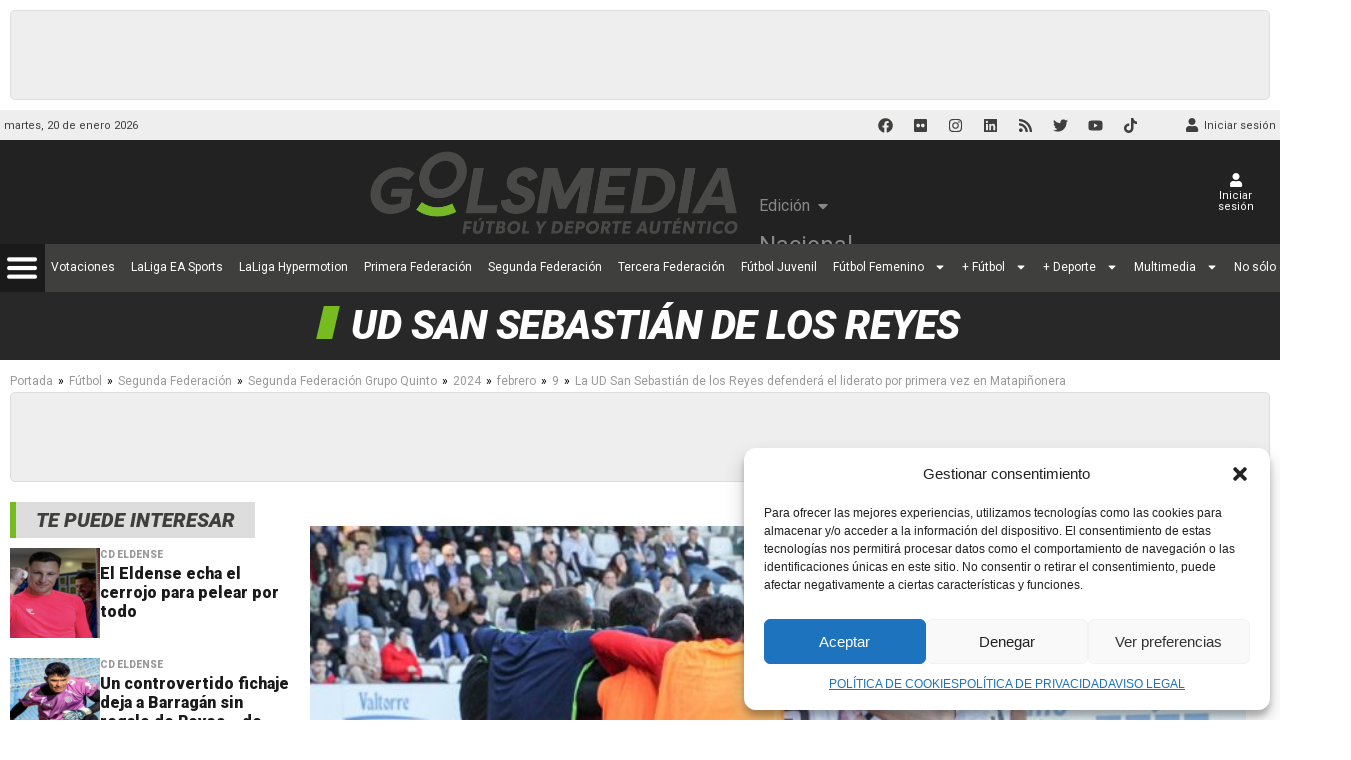

--- FILE ---
content_type: text/html; charset=UTF-8
request_url: https://golsmedia.com/futbol/ud-san-sebastian-de-los-reyes/2024/02/09/ud-san-sebastian-reyes-defendera-liderato-por-primera-vez-matapinonera/
body_size: 119179
content:
<!DOCTYPE html>
<html lang="es">
<head>
	<meta charset="UTF-8">
	<meta name="viewport" content="width=device-width, initial-scale=1.0, viewport-fit=cover" />		<meta name='robots' content='index, follow, max-image-preview:large, max-snippet:-1, max-video-preview:-1' />

	<!-- This site is optimized with the Yoast SEO Premium plugin v22.9 (Yoast SEO v22.9) - https://yoast.com/wordpress/plugins/seo/ -->
	<link rel="preload" href="https://golsmedia.com/wp-content/plugins/golsmedia-soccer-engine-addon/assets/icons/fonts/golsmedia-se-addon.ttf?vhrudu" as="font" type="font/ttf" crossorigin><link rel="preload" href="https://golsmedia.com/wp-content/plugins/golsmedia-soccer-engine-addon/assets/fonts/bebas-neue-book/bebasneue_book-webfont.woff2" as="font" type="font/woff2" crossorigin><link media="all" href="https://golsmedia.com/wp-content/cache/autoptimize/autoptimize_63f18129863785b5a5df8cb61b969bdc.php" rel="stylesheet"><title>La UD San Sebastián de los Reyes defenderá el liderato por primera vez en Matapiñonera - Golsmedia</title><link rel="preload" as="style" href="https://fonts.googleapis.com/css?family=Roboto%20Condensed%3A400%7CRoboto%3A400%2C400i%2C700%2C700i%2C900%2C900i%7CRoboto%3A100%2C100italic%2C200%2C200italic%2C300%2C300italic%2C400%2C400italic%2C500%2C500italic%2C600%2C600italic%2C700%2C700italic%2C800%2C800italic%2C900%2C900italic%7CRoboto%20Slab%3A100%2C100italic%2C200%2C200italic%2C300%2C300italic%2C400%2C400italic%2C500%2C500italic%2C600%2C600italic%2C700%2C700italic%2C800%2C800italic%2C900%2C900italic&#038;display=swap" /><link rel="stylesheet" href="https://fonts.googleapis.com/css?family=Roboto%20Condensed%3A400%7CRoboto%3A400%2C400i%2C700%2C700i%2C900%2C900i%7CRoboto%3A100%2C100italic%2C200%2C200italic%2C300%2C300italic%2C400%2C400italic%2C500%2C500italic%2C600%2C600italic%2C700%2C700italic%2C800%2C800italic%2C900%2C900italic%7CRoboto%20Slab%3A100%2C100italic%2C200%2C200italic%2C300%2C300italic%2C400%2C400italic%2C500%2C500italic%2C600%2C600italic%2C700%2C700italic%2C800%2C800italic%2C900%2C900italic&#038;display=swap" media="print" onload="this.media='all'" /><noscript><link rel="stylesheet" href="https://fonts.googleapis.com/css?family=Roboto%20Condensed%3A400%7CRoboto%3A400%2C400i%2C700%2C700i%2C900%2C900i%7CRoboto%3A100%2C100italic%2C200%2C200italic%2C300%2C300italic%2C400%2C400italic%2C500%2C500italic%2C600%2C600italic%2C700%2C700italic%2C800%2C800italic%2C900%2C900italic%7CRoboto%20Slab%3A100%2C100italic%2C200%2C200italic%2C300%2C300italic%2C400%2C400italic%2C500%2C500italic%2C600%2C600italic%2C700%2C700italic%2C800%2C800italic%2C900%2C900italic&#038;display=swap" /></noscript>
	<link rel="canonical" href="https://golsmedia.com/futbol/ud-san-sebastian-de-los-reyes/2024/02/09/ud-san-sebastian-reyes-defendera-liderato-por-primera-vez-matapinonera/" />
	<meta property="og:locale" content="es_ES" />
	<meta property="og:type" content="article" />
	<meta property="og:title" content="La UD San Sebastián de los Reyes defenderá el liderato por primera vez en Matapiñonera" />
	<meta property="og:description" content="El ascenso de Segunda a Primera Federación está carísimo en los cinco grupos. El Bilbao Athletic es quien cuenta con una distancia más holgada respecto a su inmediato perseguidor, que es de seis puntos, pero en el resto de competiciones está todo en un puño. Es más, en varios de los grupos existen más de [&hellip;]" />
	<meta property="og:url" content="https://golsmedia.com/futbol/ud-san-sebastian-de-los-reyes/2024/02/09/ud-san-sebastian-reyes-defendera-liderato-por-primera-vez-matapinonera/" />
	<meta property="og:site_name" content="Golsmedia" />
	<meta property="article:publisher" content="https://www.facebook.com/golsmediasports/" />
	<meta property="article:published_time" content="2024-02-09T17:51:40+00:00" />
	<meta property="og:image" content="https://golsmedia.com/wp-content/uploads/2024/02/UD-Sanse-1.jpg" />
	<meta property="og:image:width" content="1200" />
	<meta property="og:image:height" content="675" />
	<meta property="og:image:type" content="image/jpeg" />
	<meta name="author" content="Miguel Castells Gimeno" />
	<meta name="twitter:card" content="summary_large_image" />
	<meta name="twitter:creator" content="@golsmediasports" />
	<meta name="twitter:site" content="@golsmediasports" />
	<meta name="twitter:label1" content="Escrito por" />
	<meta name="twitter:data1" content="Miguel Castells Gimeno" />
	<meta name="twitter:label2" content="Tiempo de lectura" />
	<meta name="twitter:data2" content="2 minutos" />
	<script type="application/ld+json" class="yoast-schema-graph">{"@context":"https://schema.org","@graph":[{"@type":"Article","@id":"https://golsmedia.com/futbol/ud-san-sebastian-de-los-reyes/2024/02/09/ud-san-sebastian-reyes-defendera-liderato-por-primera-vez-matapinonera/#article","isPartOf":{"@id":"https://golsmedia.com/futbol/ud-san-sebastian-de-los-reyes/2024/02/09/ud-san-sebastian-reyes-defendera-liderato-por-primera-vez-matapinonera/"},"author":{"name":"Miguel Castells Gimeno","@id":"https://golsmedia.com/#/schema/person/b273fcff78705dbd27575db3a8a2b5e5"},"headline":"La UD San Sebastián de los Reyes defenderá el liderato por primera vez en Matapiñonera","datePublished":"2024-02-09T17:51:40+00:00","dateModified":"2024-02-09T17:51:40+00:00","mainEntityOfPage":{"@id":"https://golsmedia.com/futbol/ud-san-sebastian-de-los-reyes/2024/02/09/ud-san-sebastian-reyes-defendera-liderato-por-primera-vez-matapinonera/"},"wordCount":394,"publisher":{"@id":"https://golsmedia.com/#organization"},"image":{"@id":"https://golsmedia.com/futbol/ud-san-sebastian-de-los-reyes/2024/02/09/ud-san-sebastian-reyes-defendera-liderato-por-primera-vez-matapinonera/#primaryimage"},"thumbnailUrl":"https://golsmedia.com/wp-content/uploads/2024/02/UD-Sanse-1.jpg","articleSection":["Segunda Federación Grupo Quinto","UD San Sebastián de los Reyes"],"inLanguage":"es"},{"@type":"WebPage","@id":"https://golsmedia.com/futbol/ud-san-sebastian-de-los-reyes/2024/02/09/ud-san-sebastian-reyes-defendera-liderato-por-primera-vez-matapinonera/","url":"https://golsmedia.com/futbol/ud-san-sebastian-de-los-reyes/2024/02/09/ud-san-sebastian-reyes-defendera-liderato-por-primera-vez-matapinonera/","name":"La UD San Sebastián de los Reyes defenderá el liderato por primera vez en Matapiñonera - Golsmedia","isPartOf":{"@id":"https://golsmedia.com/#website"},"primaryImageOfPage":{"@id":"https://golsmedia.com/futbol/ud-san-sebastian-de-los-reyes/2024/02/09/ud-san-sebastian-reyes-defendera-liderato-por-primera-vez-matapinonera/#primaryimage"},"image":{"@id":"https://golsmedia.com/futbol/ud-san-sebastian-de-los-reyes/2024/02/09/ud-san-sebastian-reyes-defendera-liderato-por-primera-vez-matapinonera/#primaryimage"},"thumbnailUrl":"https://golsmedia.com/wp-content/uploads/2024/02/UD-Sanse-1.jpg","datePublished":"2024-02-09T17:51:40+00:00","dateModified":"2024-02-09T17:51:40+00:00","breadcrumb":{"@id":"https://golsmedia.com/futbol/ud-san-sebastian-de-los-reyes/2024/02/09/ud-san-sebastian-reyes-defendera-liderato-por-primera-vez-matapinonera/#breadcrumb"},"inLanguage":"es","potentialAction":[{"@type":"ReadAction","target":["https://golsmedia.com/futbol/ud-san-sebastian-de-los-reyes/2024/02/09/ud-san-sebastian-reyes-defendera-liderato-por-primera-vez-matapinonera/"]}]},{"@type":"ImageObject","inLanguage":"es","@id":"https://golsmedia.com/futbol/ud-san-sebastian-de-los-reyes/2024/02/09/ud-san-sebastian-reyes-defendera-liderato-por-primera-vez-matapinonera/#primaryimage","url":"https://golsmedia.com/wp-content/uploads/2024/02/UD-Sanse-1.jpg","contentUrl":"https://golsmedia.com/wp-content/uploads/2024/02/UD-Sanse-1.jpg","width":1200,"height":675,"caption":"Foto: UD Sanse"},{"@type":"BreadcrumbList","@id":"https://golsmedia.com/futbol/ud-san-sebastian-de-los-reyes/2024/02/09/ud-san-sebastian-reyes-defendera-liderato-por-primera-vez-matapinonera/#breadcrumb","itemListElement":[{"@type":"ListItem","position":1,"name":"Portada","item":"https://golsmedia.com/"},{"@type":"ListItem","position":2,"name":"Fútbol","item":"https://golsmedia.com/futbol/"},{"@type":"ListItem","position":3,"name":"Segunda Federación","item":"https://golsmedia.com/futbol/segunda-rfef/"},{"@type":"ListItem","position":4,"name":"Segunda Federación Grupo Quinto","item":"https://golsmedia.com/futbol/segunda-rfef/grupo-5/"},{"@type":"ListItem","position":5,"name":"UD San Sebastián de los Reyes","item":"https://golsmedia.com/futbol/ud-san-sebastian-de-los-reyes/"},{"@type":"ListItem","position":6,"name":"La UD San Sebastián de los Reyes defenderá el liderato por primera vez en Matapiñonera"}]},{"@type":"WebSite","@id":"https://golsmedia.com/#website","url":"https://golsmedia.com/","name":"Golsmedia","description":"Diario online líder de fútbol y deporte regional","publisher":{"@id":"https://golsmedia.com/#organization"},"potentialAction":[{"@type":"SearchAction","target":{"@type":"EntryPoint","urlTemplate":"https://golsmedia.com/?s={search_term_string}"},"query-input":"required name=search_term_string"}],"inLanguage":"es"},{"@type":"Organization","@id":"https://golsmedia.com/#organization","name":"Golsmedia Sports SL","url":"https://golsmedia.com/","logo":{"@type":"ImageObject","inLanguage":"es","@id":"https://golsmedia.com/#/schema/logo/image/","url":"https://golsmedia.com/wp-content/uploads/2019/11/favicon-g-1.png","contentUrl":"https://golsmedia.com/wp-content/uploads/2019/11/favicon-g-1.png","width":255,"height":255,"caption":"Golsmedia Sports SL"},"image":{"@id":"https://golsmedia.com/#/schema/logo/image/"},"sameAs":["https://www.facebook.com/golsmediasports/","https://x.com/golsmediasports"]},{"@type":"Person","@id":"https://golsmedia.com/#/schema/person/b273fcff78705dbd27575db3a8a2b5e5","name":"Miguel Castells Gimeno","image":{"@type":"ImageObject","inLanguage":"es","@id":"https://golsmedia.com/#/schema/person/image/","url":"https://golsmedia.com/wp-content/uploads/2023/11/mcastells.jpg","contentUrl":"https://golsmedia.com/wp-content/uploads/2023/11/mcastells.jpg","caption":"Miguel Castells Gimeno"},"url":"https://golsmedia.com/author/miguel-castells/"}]}</script>
	<!-- / Yoast SEO Premium plugin. -->


<link href="https://fonts.googleapis.com" rel="preconnect" crossorigin><link href="https://pagead2.googlesyndication.com" rel="preconnect"><link href="https://www.google.com" rel="preconnect"><link href="https://www.google-analytics.com" rel="preconnect"><link href="https://static.hotjar.com" rel="preconnect"><link href="https://connect.facebook.net" rel="preconnect"><link href="https://www.gstatic.com" rel="preconnect"><link href="https://script.hotjar.com" rel="preconnect"><link href="https://stats.g.doubleclick.net" rel="preconnect"><link href="https://www.google.es" rel="preconnect"><link rel="alternate" type="application/rss+xml" title="Golsmedia &raquo; Feed" href="https://golsmedia.com/feed/" />
<link rel="alternate" type="application/rss+xml" title="Golsmedia &raquo; Feed de los comentarios" href="https://golsmedia.com/comments/feed/" />
<!-- golsmedia.com is managing ads with Advanced Ads --><!--noptimize--><script>
						advanced_ads_ready=function(){var fns=[],listener,doc=typeof document==="object"&&document,hack=doc&&doc.documentElement.doScroll,domContentLoaded="DOMContentLoaded",loaded=doc&&(hack?/^loaded|^c/:/^loaded|^i|^c/).test(doc.readyState);if(!loaded&&doc){listener=function(){doc.removeEventListener(domContentLoaded,listener);window.removeEventListener("load",listener);loaded=1;while(listener=fns.shift())listener()};doc.addEventListener(domContentLoaded,listener);window.addEventListener("load",listener)}return function(fn){loaded?setTimeout(fn,0):fns.push(fn)}}();
						</script>
		<!--/noptimize--><style id='wp-emoji-styles-inline-css' type='text/css'>

	img.wp-smiley, img.emoji {
		display: inline !important;
		border: none !important;
		box-shadow: none !important;
		height: 1em !important;
		width: 1em !important;
		margin: 0 0.07em !important;
		vertical-align: -0.1em !important;
		background: none !important;
		padding: 0 !important;
	}
</style>


<style id='classic-theme-styles-inline-css' type='text/css'>
/*! This file is auto-generated */
.wp-block-button__link{color:#fff;background-color:#32373c;border-radius:9999px;box-shadow:none;text-decoration:none;padding:calc(.667em + 2px) calc(1.333em + 2px);font-size:1.125em}.wp-block-file__button{background:#32373c;color:#fff;text-decoration:none}
</style>
<style id='global-styles-inline-css' type='text/css'>
body{--wp--preset--color--black: #000000;--wp--preset--color--cyan-bluish-gray: #abb8c3;--wp--preset--color--white: #ffffff;--wp--preset--color--pale-pink: #f78da7;--wp--preset--color--vivid-red: #cf2e2e;--wp--preset--color--luminous-vivid-orange: #ff6900;--wp--preset--color--luminous-vivid-amber: #fcb900;--wp--preset--color--light-green-cyan: #7bdcb5;--wp--preset--color--vivid-green-cyan: #00d084;--wp--preset--color--pale-cyan-blue: #8ed1fc;--wp--preset--color--vivid-cyan-blue: #0693e3;--wp--preset--color--vivid-purple: #9b51e0;--wp--preset--gradient--vivid-cyan-blue-to-vivid-purple: linear-gradient(135deg,rgba(6,147,227,1) 0%,rgb(155,81,224) 100%);--wp--preset--gradient--light-green-cyan-to-vivid-green-cyan: linear-gradient(135deg,rgb(122,220,180) 0%,rgb(0,208,130) 100%);--wp--preset--gradient--luminous-vivid-amber-to-luminous-vivid-orange: linear-gradient(135deg,rgba(252,185,0,1) 0%,rgba(255,105,0,1) 100%);--wp--preset--gradient--luminous-vivid-orange-to-vivid-red: linear-gradient(135deg,rgba(255,105,0,1) 0%,rgb(207,46,46) 100%);--wp--preset--gradient--very-light-gray-to-cyan-bluish-gray: linear-gradient(135deg,rgb(238,238,238) 0%,rgb(169,184,195) 100%);--wp--preset--gradient--cool-to-warm-spectrum: linear-gradient(135deg,rgb(74,234,220) 0%,rgb(151,120,209) 20%,rgb(207,42,186) 40%,rgb(238,44,130) 60%,rgb(251,105,98) 80%,rgb(254,248,76) 100%);--wp--preset--gradient--blush-light-purple: linear-gradient(135deg,rgb(255,206,236) 0%,rgb(152,150,240) 100%);--wp--preset--gradient--blush-bordeaux: linear-gradient(135deg,rgb(254,205,165) 0%,rgb(254,45,45) 50%,rgb(107,0,62) 100%);--wp--preset--gradient--luminous-dusk: linear-gradient(135deg,rgb(255,203,112) 0%,rgb(199,81,192) 50%,rgb(65,88,208) 100%);--wp--preset--gradient--pale-ocean: linear-gradient(135deg,rgb(255,245,203) 0%,rgb(182,227,212) 50%,rgb(51,167,181) 100%);--wp--preset--gradient--electric-grass: linear-gradient(135deg,rgb(202,248,128) 0%,rgb(113,206,126) 100%);--wp--preset--gradient--midnight: linear-gradient(135deg,rgb(2,3,129) 0%,rgb(40,116,252) 100%);--wp--preset--font-size--small: 13px;--wp--preset--font-size--medium: 20px;--wp--preset--font-size--large: 36px;--wp--preset--font-size--x-large: 42px;--wp--preset--spacing--20: 0.44rem;--wp--preset--spacing--30: 0.67rem;--wp--preset--spacing--40: 1rem;--wp--preset--spacing--50: 1.5rem;--wp--preset--spacing--60: 2.25rem;--wp--preset--spacing--70: 3.38rem;--wp--preset--spacing--80: 5.06rem;--wp--preset--shadow--natural: 6px 6px 9px rgba(0, 0, 0, 0.2);--wp--preset--shadow--deep: 12px 12px 50px rgba(0, 0, 0, 0.4);--wp--preset--shadow--sharp: 6px 6px 0px rgba(0, 0, 0, 0.2);--wp--preset--shadow--outlined: 6px 6px 0px -3px rgba(255, 255, 255, 1), 6px 6px rgba(0, 0, 0, 1);--wp--preset--shadow--crisp: 6px 6px 0px rgba(0, 0, 0, 1);}:where(.is-layout-flex){gap: 0.5em;}:where(.is-layout-grid){gap: 0.5em;}body .is-layout-flow > .alignleft{float: left;margin-inline-start: 0;margin-inline-end: 2em;}body .is-layout-flow > .alignright{float: right;margin-inline-start: 2em;margin-inline-end: 0;}body .is-layout-flow > .aligncenter{margin-left: auto !important;margin-right: auto !important;}body .is-layout-constrained > .alignleft{float: left;margin-inline-start: 0;margin-inline-end: 2em;}body .is-layout-constrained > .alignright{float: right;margin-inline-start: 2em;margin-inline-end: 0;}body .is-layout-constrained > .aligncenter{margin-left: auto !important;margin-right: auto !important;}body .is-layout-constrained > :where(:not(.alignleft):not(.alignright):not(.alignfull)){max-width: var(--wp--style--global--content-size);margin-left: auto !important;margin-right: auto !important;}body .is-layout-constrained > .alignwide{max-width: var(--wp--style--global--wide-size);}body .is-layout-flex{display: flex;}body .is-layout-flex{flex-wrap: wrap;align-items: center;}body .is-layout-flex > *{margin: 0;}body .is-layout-grid{display: grid;}body .is-layout-grid > *{margin: 0;}:where(.wp-block-columns.is-layout-flex){gap: 2em;}:where(.wp-block-columns.is-layout-grid){gap: 2em;}:where(.wp-block-post-template.is-layout-flex){gap: 1.25em;}:where(.wp-block-post-template.is-layout-grid){gap: 1.25em;}.has-black-color{color: var(--wp--preset--color--black) !important;}.has-cyan-bluish-gray-color{color: var(--wp--preset--color--cyan-bluish-gray) !important;}.has-white-color{color: var(--wp--preset--color--white) !important;}.has-pale-pink-color{color: var(--wp--preset--color--pale-pink) !important;}.has-vivid-red-color{color: var(--wp--preset--color--vivid-red) !important;}.has-luminous-vivid-orange-color{color: var(--wp--preset--color--luminous-vivid-orange) !important;}.has-luminous-vivid-amber-color{color: var(--wp--preset--color--luminous-vivid-amber) !important;}.has-light-green-cyan-color{color: var(--wp--preset--color--light-green-cyan) !important;}.has-vivid-green-cyan-color{color: var(--wp--preset--color--vivid-green-cyan) !important;}.has-pale-cyan-blue-color{color: var(--wp--preset--color--pale-cyan-blue) !important;}.has-vivid-cyan-blue-color{color: var(--wp--preset--color--vivid-cyan-blue) !important;}.has-vivid-purple-color{color: var(--wp--preset--color--vivid-purple) !important;}.has-black-background-color{background-color: var(--wp--preset--color--black) !important;}.has-cyan-bluish-gray-background-color{background-color: var(--wp--preset--color--cyan-bluish-gray) !important;}.has-white-background-color{background-color: var(--wp--preset--color--white) !important;}.has-pale-pink-background-color{background-color: var(--wp--preset--color--pale-pink) !important;}.has-vivid-red-background-color{background-color: var(--wp--preset--color--vivid-red) !important;}.has-luminous-vivid-orange-background-color{background-color: var(--wp--preset--color--luminous-vivid-orange) !important;}.has-luminous-vivid-amber-background-color{background-color: var(--wp--preset--color--luminous-vivid-amber) !important;}.has-light-green-cyan-background-color{background-color: var(--wp--preset--color--light-green-cyan) !important;}.has-vivid-green-cyan-background-color{background-color: var(--wp--preset--color--vivid-green-cyan) !important;}.has-pale-cyan-blue-background-color{background-color: var(--wp--preset--color--pale-cyan-blue) !important;}.has-vivid-cyan-blue-background-color{background-color: var(--wp--preset--color--vivid-cyan-blue) !important;}.has-vivid-purple-background-color{background-color: var(--wp--preset--color--vivid-purple) !important;}.has-black-border-color{border-color: var(--wp--preset--color--black) !important;}.has-cyan-bluish-gray-border-color{border-color: var(--wp--preset--color--cyan-bluish-gray) !important;}.has-white-border-color{border-color: var(--wp--preset--color--white) !important;}.has-pale-pink-border-color{border-color: var(--wp--preset--color--pale-pink) !important;}.has-vivid-red-border-color{border-color: var(--wp--preset--color--vivid-red) !important;}.has-luminous-vivid-orange-border-color{border-color: var(--wp--preset--color--luminous-vivid-orange) !important;}.has-luminous-vivid-amber-border-color{border-color: var(--wp--preset--color--luminous-vivid-amber) !important;}.has-light-green-cyan-border-color{border-color: var(--wp--preset--color--light-green-cyan) !important;}.has-vivid-green-cyan-border-color{border-color: var(--wp--preset--color--vivid-green-cyan) !important;}.has-pale-cyan-blue-border-color{border-color: var(--wp--preset--color--pale-cyan-blue) !important;}.has-vivid-cyan-blue-border-color{border-color: var(--wp--preset--color--vivid-cyan-blue) !important;}.has-vivid-purple-border-color{border-color: var(--wp--preset--color--vivid-purple) !important;}.has-vivid-cyan-blue-to-vivid-purple-gradient-background{background: var(--wp--preset--gradient--vivid-cyan-blue-to-vivid-purple) !important;}.has-light-green-cyan-to-vivid-green-cyan-gradient-background{background: var(--wp--preset--gradient--light-green-cyan-to-vivid-green-cyan) !important;}.has-luminous-vivid-amber-to-luminous-vivid-orange-gradient-background{background: var(--wp--preset--gradient--luminous-vivid-amber-to-luminous-vivid-orange) !important;}.has-luminous-vivid-orange-to-vivid-red-gradient-background{background: var(--wp--preset--gradient--luminous-vivid-orange-to-vivid-red) !important;}.has-very-light-gray-to-cyan-bluish-gray-gradient-background{background: var(--wp--preset--gradient--very-light-gray-to-cyan-bluish-gray) !important;}.has-cool-to-warm-spectrum-gradient-background{background: var(--wp--preset--gradient--cool-to-warm-spectrum) !important;}.has-blush-light-purple-gradient-background{background: var(--wp--preset--gradient--blush-light-purple) !important;}.has-blush-bordeaux-gradient-background{background: var(--wp--preset--gradient--blush-bordeaux) !important;}.has-luminous-dusk-gradient-background{background: var(--wp--preset--gradient--luminous-dusk) !important;}.has-pale-ocean-gradient-background{background: var(--wp--preset--gradient--pale-ocean) !important;}.has-electric-grass-gradient-background{background: var(--wp--preset--gradient--electric-grass) !important;}.has-midnight-gradient-background{background: var(--wp--preset--gradient--midnight) !important;}.has-small-font-size{font-size: var(--wp--preset--font-size--small) !important;}.has-medium-font-size{font-size: var(--wp--preset--font-size--medium) !important;}.has-large-font-size{font-size: var(--wp--preset--font-size--large) !important;}.has-x-large-font-size{font-size: var(--wp--preset--font-size--x-large) !important;}
.wp-block-navigation a:where(:not(.wp-element-button)){color: inherit;}
:where(.wp-block-post-template.is-layout-flex){gap: 1.25em;}:where(.wp-block-post-template.is-layout-grid){gap: 1.25em;}
:where(.wp-block-columns.is-layout-flex){gap: 2em;}:where(.wp-block-columns.is-layout-grid){gap: 2em;}
.wp-block-pullquote{font-size: 1.5em;line-height: 1.6;}
</style>

<style id='age-gate-user-options-inline-css' type='text/css'>
.age-gate-wrapper { background: transparent; }.age-gate-background { background-image: url(https://golsmedia.com/wp-content/uploads/2021/05/stadium-1082235_1920-scaled.jpg); opacity: 1; background-position: center center; }.age-gate-error { display: none; }
</style>





<link rel='stylesheet' id='jet-blocks-css' href='https://golsmedia.com/wp-content/cache/autoptimize/autoptimize_single_fe011efd66abccd2368db957ed745d83.php' type='text/css' media='all' />
<link rel='stylesheet' id='elementor-frontend-css' href='https://golsmedia.com/wp-content/uploads/elementor/css/custom-frontend-lite.min.css' type='text/css' media='all' />

<link rel='stylesheet' id='elementor-post-544156-css' href='https://golsmedia.com/wp-content/cache/autoptimize/autoptimize_single_9b393f1d43dc0f96c7ffe5d071416354.php' type='text/css' media='all' />
<link rel='stylesheet' id='elementor-pro-css' href='https://golsmedia.com/wp-content/uploads/elementor/css/custom-pro-frontend-lite.min.css' type='text/css' media='all' />
<link rel='stylesheet' id='elementor-global-css' href='https://golsmedia.com/wp-content/cache/autoptimize/autoptimize_single_d3c854134230cee48675f3deb82dd2d6.php' type='text/css' media='all' />
<link rel='stylesheet' id='elementor-post-544166-css' href='https://golsmedia.com/wp-content/cache/autoptimize/autoptimize_single_80f412332cf5a0915c344f08312eb18f.php' type='text/css' media='all' />
<link rel='stylesheet' id='elementor-post-544330-css' href='https://golsmedia.com/wp-content/cache/autoptimize/autoptimize_single_1f12db2051c36aa5608962b03a767b96.php' type='text/css' media='all' />
<link rel='stylesheet' id='elementor-post-544161-css' href='https://golsmedia.com/wp-content/cache/autoptimize/autoptimize_single_089006f377815bfbdf604f441d30c3e2.php' type='text/css' media='all' />
<link rel='stylesheet' id='elementor-post-544185-css' href='https://golsmedia.com/wp-content/cache/autoptimize/autoptimize_single_11198872685c459a8cedd3caef8aadde.php' type='text/css' media='all' />


<noscript><link rel='stylesheet' id='td-theme-css' href='https://golsmedia.com/wp-content/themes/Newspaper/style.css' type='text/css' media='all' />
</noscript>


<link rel='stylesheet' id='elementor-post-544743-css' href='https://golsmedia.com/wp-content/cache/autoptimize/autoptimize_single_b41b92c0169d5f7cc55dd08953f3f19c.php' type='text/css' media='all' />

<link rel="preconnect" href="https://fonts.gstatic.com/" crossorigin><script type="text/javascript" src="https://golsmedia.com/wp-includes/js/jquery/jquery.min.js" id="jquery-core-js"></script>
<script type="text/javascript" src="https://golsmedia.com/wp-includes/js/jquery/jquery-migrate.min.js" id="jquery-migrate-js"></script>
<script type="text/javascript" id="golsmedia-cat-management-data-widgets-js-extra">
/* <![CDATA[ */
var golsmedia_cat_management_widgets_data = {"api_nonce":"c72be6d052","api_url":"https:\/\/golsmedia.com\/wp-json\/golsmedia-cat-management\/v1","category_id":"","category_type":"","widget_title":""};
/* ]]> */
</script>
<script type="text/javascript" src="https://golsmedia.com/wp-content/plugins/golsmedia-cat-management/assets/data-widgets.js" id="golsmedia-cat-management-data-widgets-js"></script>
<script type="text/javascript" src="https://golsmedia.com/wp-content/plugins/golsmedia-cat-management/assets/libs/nicescroll/jquery.nicescroll.min.js" id="nicescroll-js"></script>
<script type="text/javascript" id="seo-automated-link-building-js-extra">
/* <![CDATA[ */
var seoAutomatedLinkBuilding = {"ajaxUrl":"https:\/\/golsmedia.com\/wp-admin\/admin-ajax.php"};
/* ]]> */
</script>
<script type="text/javascript" src="https://golsmedia.com/wp-content/plugins/seo-automated-link-building/js/seo-automated-link-building.js" id="seo-automated-link-building-js"></script>
<script type="application/json" id="wpp-json">

{"sampling_active":1,"sampling_rate":20,"ajax_url":"https:\/\/golsmedia.com\/wp-json\/wordpress-popular-posts\/v1\/popular-posts","api_url":"https:\/\/golsmedia.com\/wp-json\/wordpress-popular-posts","ID":541680,"token":"c72be6d052","lang":0,"debug":0}

</script>
<script type="text/javascript" src="https://golsmedia.com/wp-content/plugins/wordpress-popular-posts/assets/js/wpp.min.js" id="wpp-js-js"></script>
<script type="text/javascript" src="https://golsmedia.com/wp-content/themes/Newspaper-child/js/tdc-editor.js" id="golsmedia-tdc-editor-js"></script>
<script type="text/javascript" src="https://golsmedia.com/wp-content/themes/Newspaper-child/js/viewport.js" id="golsmedia-viewport-js"></script>
<script type="text/javascript" src="https://golsmedia.com/wp-content/themes/Newspaper-child/js/body-scroll.js" id="golsmedia-body-scroll-js"></script>
<script type="text/javascript" id="golsmedia-navigation-header-js-extra">
/* <![CDATA[ */
var golsmedia_navigation_data = {"mobile_tab_text_results":"<span class=\"golsmedia-icon-futbol-o1\" aria-hidden=\"true\"><\/span> Resultados","mobile_tab_text_mis_equipos":"<span class=\"golsmedia-icon-shield-g\" aria-hidden=\"true\"><\/span> Mis equipos","mobile_tab_text_cerrar":"<span class=\"golsmedia-icon-close\" aria-hidden=\"true\"><\/span> Cerrar"};
/* ]]> */
</script>
<script type="text/javascript" src="https://golsmedia.com/wp-content/themes/Newspaper-child/js/navigation-header.js" id="golsmedia-navigation-header-js"></script>
<script type="text/javascript" src="https://golsmedia.com/wp-content/themes/Newspaper-child/js/main-header.js" id="td-theme-child-js"></script>
<script type="text/javascript" id="ecs_ajax_load-js-extra">
/* <![CDATA[ */
var ecs_ajax_params = {"ajaxurl":"https:\/\/golsmedia.com\/wp-admin\/admin-ajax.php","posts":"{\"page\":0,\"year\":2024,\"monthnum\":2,\"day\":9,\"name\":\"ud-san-sebastian-reyes-defendera-liderato-por-primera-vez-matapinonera\",\"category_name\":\"futbol\\\/ud-san-sebastian-de-los-reyes\",\"error\":\"\",\"m\":\"\",\"p\":0,\"post_parent\":\"\",\"subpost\":\"\",\"subpost_id\":\"\",\"attachment\":\"\",\"attachment_id\":0,\"pagename\":\"\",\"page_id\":0,\"second\":\"\",\"minute\":\"\",\"hour\":\"\",\"w\":0,\"tag\":\"\",\"cat\":\"\",\"tag_id\":\"\",\"author\":\"\",\"author_name\":\"\",\"feed\":\"\",\"tb\":\"\",\"paged\":0,\"meta_key\":\"\",\"meta_value\":\"\",\"preview\":\"\",\"s\":\"\",\"sentence\":\"\",\"title\":\"\",\"fields\":\"\",\"menu_order\":\"\",\"embed\":\"\",\"category__in\":[],\"category__not_in\":[],\"category__and\":[],\"post__in\":[],\"post__not_in\":[],\"post_name__in\":[],\"tag__in\":[],\"tag__not_in\":[],\"tag__and\":[],\"tag_slug__in\":[],\"tag_slug__and\":[],\"post_parent__in\":[],\"post_parent__not_in\":[],\"author__in\":[],\"author__not_in\":[],\"search_columns\":[],\"region\":\"\",\"is_region_front_page\":false,\"post_type\":[\"post\",\"page\",\"e-landing-page\"],\"ignore_sticky_posts\":false,\"suppress_filters\":false,\"cache_results\":true,\"update_post_term_cache\":true,\"update_menu_item_cache\":false,\"lazy_load_term_meta\":true,\"update_post_meta_cache\":true,\"posts_per_page\":32,\"nopaging\":false,\"comments_per_page\":\"50\",\"no_found_rows\":false,\"order\":\"DESC\"}"};
/* ]]> */
</script>
<script type="text/javascript" src="https://golsmedia.com/wp-content/plugins/ele-custom-skin/assets/js/ecs_ajax_pagination.js" id="ecs_ajax_load-js"></script>
<script type="text/javascript" src="https://golsmedia.com/wp-content/plugins/ele-custom-skin/assets/js/ecs.js" id="ecs-script-js"></script>
<link rel="https://api.w.org/" href="https://golsmedia.com/wp-json/" /><link rel="alternate" type="application/json" href="https://golsmedia.com/wp-json/wp/v2/posts/541680" /><link rel="EditURI" type="application/rsd+xml" title="RSD" href="https://golsmedia.com/xmlrpc.php?rsd" />
<link rel='shortlink' href='https://golsmedia.com/?p=541680' />
<link rel="alternate" type="application/json+oembed" href="https://golsmedia.com/wp-json/oembed/1.0/embed?url=https%3A%2F%2Fgolsmedia.com%2Ffutbol%2Fud-san-sebastian-de-los-reyes%2F2024%2F02%2F09%2Fud-san-sebastian-reyes-defendera-liderato-por-primera-vez-matapinonera%2F" />
<link rel="alternate" type="text/xml+oembed" href="https://golsmedia.com/wp-json/oembed/1.0/embed?url=https%3A%2F%2Fgolsmedia.com%2Ffutbol%2Fud-san-sebastian-de-los-reyes%2F2024%2F02%2F09%2Fud-san-sebastian-reyes-defendera-liderato-por-primera-vez-matapinonera%2F&#038;format=xml" />
			<style>.cmplz-hidden {
					display: none !important;
				}</style><script src="https://widgets.besoccerapps.com/media/widgets/js/pym.min.js"></script>            <style id="wpp-loading-animation-styles">@-webkit-keyframes bgslide{from{background-position-x:0}to{background-position-x:-200%}}@keyframes bgslide{from{background-position-x:0}to{background-position-x:-200%}}.wpp-widget-placeholder,.wpp-widget-block-placeholder,.wpp-shortcode-placeholder{margin:0 auto;width:60px;height:3px;background:#dd3737;background:linear-gradient(90deg,#dd3737 0%,#571313 10%,#dd3737 100%);background-size:200% auto;border-radius:3px;-webkit-animation:bgslide 1s infinite linear;animation:bgslide 1s infinite linear}</style>
            		<script>
			document.documentElement.className = document.documentElement.className.replace( 'no-js', 'js' );
		</script>
				<style>
			.no-js img.lazyload { display: none; }
			figure.wp-block-image img.lazyloading { min-width: 150px; }
							.lazyload, .lazyloading { opacity: 0; }
				.lazyloaded {
					opacity: 1;
					transition: opacity 400ms;
					transition-delay: 0ms;
				}
					</style>
		
	<!-- Google Analytics -->
	<script>
		(function (i, s, o, g, r, a, m) {
			i['GoogleAnalyticsObject'] = r;
			i[r] = i[r] || function () {
				(i[r].q = i[r].q || []).push(arguments)
			}, i[r].l = 1 * new Date();
			a = s.createElement(o),
					m = s.getElementsByTagName(o)[0];
			a.async = 1;
			a.src = g;
			m.parentNode.insertBefore(a, m)
		})(window, document, 'script', '//www.google-analytics.com/analytics.js', 'ga');
		ga('create', 'UA-71845013-1', 'auto');
		ga('send', 'pageview');
	</script>
	<!-- End Google Analytics -->
	
	
	
	<!-- Hotjar Tracking Code for https://golsmedia.com -->
	<script>
		(function(h,o,t,j,a,r){
			h.hj=h.hj||function(){(h.hj.q=h.hj.q||[]).push(arguments)};
			h._hjSettings={hjid:1420965,hjsv:6};
			a=o.getElementsByTagName('head')[0];
			r=o.createElement('script');r.async=1;
			r.src=t+h._hjSettings.hjid+j+h._hjSettings.hjsv;
			a.appendChild(r);
		})(window,document,'https://static.hotjar.com/c/hotjar-','.js?sv=');
	</script> 
	



<script>
window.addEventListener('DOMContentLoaded', function() {
    // Obtener la URL actual
    var url = window.location.href;
 console.log ('url ' + url);
	var referrer = document.referrer;
 if (url === "https://golsmedia.com/" || url === "https://golsmedia.com") { // si la URL no coincide exactamente con https://golsmedia.com/cookieRegion/
	if (referrer.includes("golsmedia.com")) {
        // Si la URL es la página principal, realiza la acción distinta
        console.log("Estamos en la página principal de Golsmedia");
        borrarCookie("region");
		}
	else{
		var cookieRegion = obtenerCookie("region");
console.log('leo la cookie de region para hacer la redireccion a:' + cookieRegion);
        if (cookieRegion) {
            var nuevaUrl = `https://golsmedia.com/${cookieRegion}/`;
            console.log('Redirigiendo a: ' + nuevaUrl);
            
            // Recargar la página a la nueva URL
            window.location.href = nuevaUrl;
        }
	}
    }
  

    // Array de nombres de comunidades autónomas
    var comunidades = ["andalucia", "aragon", "asturias", "baleares", "canarias", "cantabria", "castilla-la-mancha", "castilla-y-leon", "catalunya", "extremadura", "galicia", "madrid", "murcia", "navarra", "pais-vasco", "la-rioja", "comunidad-valenciana"];

var regexSoloComunidades = /^https:\/\/golsmedia\.com\/([^\/]+)\/$/;
var matchSoloComunidades = url.match(regexSoloComunidades);

if (matchSoloComunidades && comunidades.includes(matchSoloComunidades[1].toLowerCase())) { //si la URL coincide exactamente con https://golsmedia.com/cookieRegion/
//  console.log('Creo la cookie de: ' + matchSoloComunidades[1]);
  crearCookieRegion(matchSoloComunidades[1]);
} else {
// Usar un patrón de expresión regular para extraer todos los segmentos de la URL después del dominio
    var regex = /^https:\/\/golsmedia\.com(\/[^\/]*)*$/;
    var match = url.match(regex);

    if (match) {
        // Dividir la URL para obtener cada uno de los segmentos después del dominio
        var segmentos = url.split('/').slice(3); // saltamos el "https:", "", y "golsmedia.com"

        // Verificar si alguno de los segmentos coincide con una comunidad
        let comunidadValida = false;
        for (let segmento of segmentos) {
            if (comunidades.includes(segmento.toLowerCase())) {
            comunidadValida = true;
            // Leer la cookie
                var cookieRegion = obtenerCookie("region");
            //console.log('la cookie que leo tiene el valor: ' + cookieRegion);

                if (cookieRegion && comunidades.includes(cookieRegion.toLowerCase())) {
            // Hacer algo si la cookie "region" es una comunidad válida
            //  console.log("La cookie 'region' es válida y pertenece a una comunidad: " + cookieRegion);
            // Aquí puedes poner la acción que quieras realizar cuando la comunidad es válida
                } else {
            // Hacer otra cosa si la cookie "region" no es una comunidad válida o no existe
                console.log("La cookie 'region' no existe o contiene un valor que no es una comunidad.");
            // Aquí puedes poner la acción que quieras realizar si la comunidad no es válida
                crearCookieRegion(segmento);
                }

            break;
            }
        }
    } 

}


    // Leer la cookie
    var cookieRegion = obtenerCookie("region");
				
    // Verificar si la cookie existe y tiene un valor válido
    if (cookieRegion) {
        // Obtener todos los elementos <a> con href="https://golsmedia.com"
        var elementos = document.querySelectorAll('a[href="https://golsmedia.com"]');

        // Iterar sobre cada elemento y actualizar el atributo href
        elementos.forEach(function(elemento) {
			if (!elemento.closest('.megamenuregiones')){
//            elemento.setAttribute('href', 'https://golsmedia.com/' + cookieRegion + '/');
			}
        });
    }
	
    var tituloMenu = document.querySelector('.e-n-menu-title-text');

    // Verificar si existe la clase CSS 'e-n-menu-title-text' en la página
    if (tituloMenu) {
		var comunidadesPersonalizado = ["Andalucía", "Aragón", "Asturias", "Islas Baleares", "Canarias", "Cantabria", "Castilla-La Mancha", "Castilla y León", "Cataluña", "Extremadura", "Galicia", "Comunidad de Madrid", "Región de Murcia", "Comunidad Foral de Navarra", "País Vasco", "La Rioja", "Comunidad Valenciana"]
		var comunidadescookie = ["andalucia", "aragon", "asturias", "baleares", "canarias", "cantabria", "castilla-la-mancha", "castilla-y-leon", "catalunya", "extremadura", "galicia", "madrid", "murcia", "navarra", "pais-vasco", "la-rioja", "comunidad-valenciana"];
		
        // Buscar el valor de la cookie en el array comunidadescookie
        var index = comunidadescookie.indexOf(cookieRegion);

        // Determinar el texto a agregar al título del menú
        var textoRegion = index !== -1 ? comunidadesPersonalizado[index] : 'Nacional';

        // Agregar el texto al título del menú
		tituloMenu.innerHTML += '<br><div class="letraregion">' + textoRegion + '</div>';
    }


    if (cookieRegion) {
    // Seleccionar el enlace que quieres modificar utilizando la clase 'logogolsmedia'
    var enlace = document.querySelector('a.logogolsmedia');

    // Verificar si el enlace existe en la página
    if (enlace) {
        // Modificar el atributo href del enlace para añadir la región de la cookie
        enlace.href = 'https://golsmedia.com/' + cookieRegion.toLowerCase();
    }
}
	
});

// Función para obtener el valor de una cookie
function obtenerCookie(nombre) {
    var nombreCookie = nombre + "=";
    var cookies = decodeURIComponent(document.cookie).split(';');
    for(var i = 0; i < cookies.length; i++) {
        var cookie = cookies[i].trim();
        if (cookie.indexOf(nombreCookie) == 0) {
            return cookie.substring(nombreCookie.length, cookie.length);
        }
    }
    return null;
}

// Función para crear una cookie para la región especificada
function crearCookieRegion(nombreRegion) {
    // Eliminar caracteres especiales, acentos y convertir a minúsculas
    var nombreComunidad = nombreRegion.normalize("NFD").replace(/[\u0300-\u036f]/g, "").toLowerCase();
    
    // Reemplazar espacios por guiones medios
    nombreComunidad = nombreComunidad.replace(/\s+/g, '-');
    
    // Obtener la fecha actual
    var fechaExpiracion = new Date();
    
    // Establecer la fecha de expiración en 1 año
    fechaExpiracion.setTime(fechaExpiracion.getTime() + (365 * 24 * 60 * 60 * 1000));
    
    // Crear la cookie con la fecha de expiración
    document.cookie = "region=" + nombreComunidad + "; expires=" + fechaExpiracion.toUTCString() + "; path=/";
}

function borrarCookie(nombre) {
    document.cookie = nombre + "=; expires=Thu, 01 Jan 1970 00:00:00 UTC; path=/;";
}

</script>








<meta name="facebook-domain-verification" content="wuoyjyza9iw4fvzlcm24m7x2939a0f" />

<!-- Meta Pixel Code -->
<script>
!function(f,b,e,v,n,t,s)
{if(f.fbq)return;n=f.fbq=function(){n.callMethod?
n.callMethod.apply(n,arguments):n.queue.push(arguments)};
if(!f._fbq)f._fbq=n;n.push=n;n.loaded=!0;n.version='2.0';
n.queue=[];t=b.createElement(e);t.async=!0;
t.src=v;s=b.getElementsByTagName(e)[0];
s.parentNode.insertBefore(t,s)}(window, document,'script',
'https://connect.facebook.net/en_US/fbevents.js');
fbq('init', '1290106858725925');
fbq('track', 'PageView');
</script>
<noscript><img height="1" width="1" style="display:none"
src="https://www.facebook.com/tr?id=1290106858725925&ev=PageView&noscript=1"
/></noscript>
<!-- End Meta Pixel Code -->














<script async src="https://securepubads.g.doubleclick.net/tag/js/gpt.js"></script>

<script>
var googletag = googletag || {};
googletag.cmd = googletag.cmd || [];
</script>

<script type='text/javascript'>

googletag.cmd.push(function() {

		
var faldones = googletag.sizeMapping().
        addSize([992, 0], [[1045, 90], [970, 90], [1, 1]]). //desktop
        addSize([768, 0], [[728, 90], [1, 1]]). //tablet
        addSize([320, 0], [[320,100], [320,50], [300, 300], [300, 250], [1, 1]]). //mobile
        addSize([0, 0], [[320,100], [320,50], [300, 300], [300, 250], [1, 1]]). //other
        build();
		
		var faldonespeq = googletag.sizeMapping().
        addSize([992, 0], [[728, 90], [468, 60]]). //desktop
        addSize([768, 0], [[300, 300], [300, 250], [1, 1]]). //tablet
        addSize([320, 0], [[300, 300], [300, 250], [1, 1]]). //mobile
        addSize([0, 0], [[300, 300], [300, 250], [1, 1]]). //other
        build();

		var robapaginasgrande = googletag.sizeMapping().
        addSize([992, 0], [[300, 600]]). //desktop
        addSize([768, 0], [[300, 600], [1, 1]]). //tablet
        addSize([320, 0], [[300, 600], [1, 1]]). //mobile
        addSize([0, 0], [[300, 600], [1, 1]]). //other
        build();
		
        var robapaginas = googletag.sizeMapping().
        addSize([992, 0], [[300, 600], [300, 300], [300, 250]]). //desktop
        addSize([768, 0], [[300, 600], [300, 300], [300, 250], [1, 1]]). //tablet
        addSize([320, 0], [[300, 600], [300, 300], [300, 250], [1, 1]]). //mobile
        addSize([0, 0], [[300, 600], [300, 300], [300, 250], [1, 1]]). //other
        build();
		
		var robapaginaspeq = googletag.sizeMapping().
        addSize([992, 0], [[300, 300], [300, 250]]). //desktop
        addSize([768, 0], [[300, 300], [300, 250], [1, 1]]). //tablet
        addSize([320, 0], [[300, 300], [300, 250], [1, 1]]). //mobile
        addSize([0, 0], [[300, 300], [300, 250], [1, 1]]). //other
        build();

        var robapaginaspeq300250 = googletag.sizeMapping().
        addSize([992, 0], [300, 250]). //desktop
        addSize([768, 0], [[300, 250], [1, 1]]). //tablet
        addSize([320, 0], [[300, 250], [1, 1]]). //mobile
        addSize([0, 0], [[300, 300], [300, 250], [1, 1]]). //other
        build();
		
		var robapaginasmin = googletag.sizeMapping().
        addSize([992, 0], [[300, 200], [1, 1]]). //desktop
        addSize([768, 0], [[300, 200], [1, 1]]). //tablet
        addSize([320, 0], [[300, 200], [1, 1]]). //mobile
        addSize([0, 0], [[300, 200], [1, 1]]). //other
        build();
		
		var rascacielos = googletag.sizeMapping().
        addSize([992, 0], [[160, 600], [120, 600]]). //desktop
        addSize([768, 0], [[1, 1]]). //tablet
        addSize([320, 0], [[1, 1]]). //mobile
        addSize([0, 0], [[1, 1]]). //other
        build();
		
		var banner300x123 = googletag.sizeMapping().
        addSize([992, 0], [[300, 123], [1, 1]]). //desktop
        addSize([768, 0], [[300, 123], [1, 1]]). //tablet
        addSize([320, 0], [[300, 123], [1, 1]]). //mobile
        addSize([0, 0], [[1, 1]]). //other
        build();
		
		var banner300x99 = googletag.sizeMapping().
        addSize([992, 0], [[300, 99], [1, 1]]). //desktop
        addSize([768, 0], [[300, 99], [1, 1]]). //tablet
        addSize([320, 0], [[300, 99], [1, 1]]). //mobile
        addSize([0, 0], [[1, 1]]). //other
        build();

googletag.defineSlot('/21925943858/golsmedia.com/001', [1045, 90], 'div-gpt-ad-1709576854384-0').defineSizeMapping(faldones).addService(googletag.pubads());
googletag.defineSlot('/21925943858/golsmedia.com/002', [728, 90], 'div-gpt-ad-1709331225002-0').defineSizeMapping(faldonespeq).addService(googletag.pubads());
googletag.defineSlot('/21925943858/golsmedia.com/003', [728, 90], 'div-gpt-ad-1709331225003-0').defineSizeMapping(faldonespeq).addService(googletag.pubads());
googletag.defineSlot('/21925943858/golsmedia.com/004', [300, 600], 'div-gpt-ad-1709331225004-0').defineSizeMapping(robapaginasgrande).addService(googletag.pubads());
googletag.defineSlot('/21925943858/golsmedia.com/005', [300, 250], 'div-gpt-ad-1709331225005-0').defineSizeMapping(robapaginaspeq).addService(googletag.pubads());
googletag.defineSlot('/21925943858/golsmedia.com/006', [300, 250], 'div-gpt-ad-1709331225006-0').defineSizeMapping(robapaginaspeq300250).addService(googletag.pubads());
googletag.defineSlot('/21925943858/golsmedia.com/007', [300, 250], 'div-gpt-ad-1709331225007-0').defineSizeMapping(robapaginaspeq300250).addService(googletag.pubads());
googletag.defineSlot('/21925943858/golsmedia.com/008', [300, 250], 'div-gpt-ad-1709331225008-0').defineSizeMapping(robapaginaspeq300250).addService(googletag.pubads());

googletag.defineSlot('/21925943858/golsmedia.com/011', [728, 90], 'div-gpt-ad-1709331225011-0').defineSizeMapping(faldonespeq).addService(googletag.pubads());
googletag.defineSlot('/21925943858/golsmedia.com/012', [728, 90], 'div-gpt-ad-1709331225012-0').defineSizeMapping(faldonespeq).addService(googletag.pubads());
googletag.defineSlot('/21925943858/golsmedia.com/013', [728, 90], 'div-gpt-ad-1709331225013-0').defineSizeMapping(faldonespeq).addService(googletag.pubads());
googletag.defineSlot('/21925943858/golsmedia.com/014', [728, 90], 'div-gpt-ad-1709331225014-0').defineSizeMapping(faldonespeq).addService(googletag.pubads());
googletag.defineSlot('/21925943858/golsmedia.com/015', [728, 90], 'div-gpt-ad-1709331225015-0').defineSizeMapping(faldonespeq).addService(googletag.pubads());
googletag.defineSlot('/21925943858/golsmedia.com/021', [728, 90], 'div-gpt-ad-1709331225021-0').defineSizeMapping(faldonespeq).addService(googletag.pubads());
googletag.defineSlot('/21925943858/golsmedia.com/022', [728, 90], 'div-gpt-ad-1709331225022-0').defineSizeMapping(faldonespeq).addService(googletag.pubads());
googletag.defineSlot('/21925943858/golsmedia.com/023', [728, 90], 'div-gpt-ad-1709331225023-0').defineSizeMapping(faldonespeq).addService(googletag.pubads());
googletag.defineSlot('/21925943858/golsmedia.com/024', [728, 90], 'div-gpt-ad-1709331225024-0').defineSizeMapping(faldonespeq).addService(googletag.pubads());
googletag.defineSlot('/21925943858/golsmedia.com/025', [728, 90], 'div-gpt-ad-1709331225025-0').defineSizeMapping(faldonespeq).addService(googletag.pubads());

googletag.defineSlot('/21925943858/golsmedia.com/016', [300, 250], 'div-gpt-ad-1709331225016-0').defineSizeMapping(robapaginaspeq).addService(googletag.pubads());
googletag.defineSlot('/21925943858/golsmedia.com/017', [300, 250], 'div-gpt-ad-1709331225017-0').defineSizeMapping(robapaginaspeq).addService(googletag.pubads());
googletag.defineSlot('/21925943858/golsmedia.com/018', [300, 250], 'div-gpt-ad-1709331225018-0').defineSizeMapping(robapaginaspeq).addService(googletag.pubads());
googletag.defineSlot('/21925943858/golsmedia.com/019', [300, 250], 'div-gpt-ad-1709331225019-0').defineSizeMapping(robapaginaspeq).addService(googletag.pubads());
googletag.defineSlot('/21925943858/golsmedia.com/020', [300, 250], 'div-gpt-ad-1709331225020-0').defineSizeMapping(robapaginaspeq).addService(googletag.pubads());
googletag.defineSlot('/21925943858/golsmedia.com/026', [300, 250], 'div-gpt-ad-1709331225026-0').defineSizeMapping(robapaginaspeq).addService(googletag.pubads());
googletag.defineSlot('/21925943858/golsmedia.com/027', [300, 250], 'div-gpt-ad-1709331225027-0').defineSizeMapping(robapaginaspeq).addService(googletag.pubads());
googletag.defineSlot('/21925943858/golsmedia.com/028', [300, 250], 'div-gpt-ad-1709331225028-0').defineSizeMapping(robapaginaspeq).addService(googletag.pubads());
googletag.defineSlot('/21925943858/golsmedia.com/029', [300, 250], 'div-gpt-ad-1709331225029-0').defineSizeMapping(robapaginaspeq).addService(googletag.pubads());
googletag.defineSlot('/21925943858/golsmedia.com/030', [300, 250], 'div-gpt-ad-1709331225030-0').defineSizeMapping(robapaginaspeq).addService(googletag.pubads());

googletag.defineSlot('/21925943858/golsmedia.com/n002', [728, 90], 'div-gpt-ad-1709331299002-0').defineSizeMapping(robapaginasmin).addService(googletag.pubads());
googletag.defineSlot('/21925943858/golsmedia.com/cv300x123', [300, 123], 'div-gpt-ad-1709331300123-0').defineSizeMapping(banner300x123).addService(googletag.pubads());
googletag.defineSlot('/21925943858/golsmedia.com/cv300x99', [300, 99], 'div-gpt-ad-1709331300099-0').defineSizeMapping(banner300x99).addService(googletag.pubads());


googletag.pubads().setCentering(true);
googletag.pubads().enableSingleRequest();
googletag.pubads().collapseEmptyDivs(); 
googletag.enableServices();
}); 
</script>


<link rel="amphtml" href="https://golsmedia.com/futbol/ud-san-sebastian-de-los-reyes/2024/02/09/ud-san-sebastian-reyes-defendera-liderato-por-primera-vez-matapinonera/?amp=1"><style type="text/css">
/* Retrieved from saved CSS */
.photonic-panel { background:  rgb(17,17,17)  !important;

	border-top: none;
	border-right: none;
	border-bottom: none;
	border-left: none;
 }
.photonic-flickr-stream .photonic-pad-photosets { margin: 15px; }
.photonic-flickr-stream .photonic-pad-galleries { margin: 15px; }
.photonic-flickr-stream .photonic-pad-photos { padding: 5px 15px; }
.photonic-google-stream .photonic-pad-photos { padding: 5px 15px; }
.photonic-zenfolio-stream .photonic-pad-photos { padding: 5px 15px; }
.photonic-zenfolio-stream .photonic-pad-photosets { margin: 5px 15px; }
.photonic-instagram-stream .photonic-pad-photos { padding: 5px 15px; }
.photonic-smug-stream .photonic-pad-albums { margin: 15px; }
.photonic-smug-stream .photonic-pad-photos { padding: 5px 15px; }
.photonic-flickr-panel .photonic-pad-photos { padding: 10px 15px; box-sizing: border-box; }
.photonic-smug-panel .photonic-pad-photos { padding: 10px 15px; box-sizing: border-box; }
.photonic-random-layout .photonic-thumb { padding: 2px}
.photonic-masonry-layout .photonic-thumb { padding: 2px}
.photonic-mosaic-layout .photonic-thumb { padding: 2px}
.photonic-ie .photonic-masonry-layout .photonic-level-1, .photonic-ie .photonic-masonry-layout .photonic-level-2 { width: 200px; }

</style>
<link rel="icon" href="https://golsmedia.com/wp-content/uploads/2019/11/cropped-favicon-g-1-32x32.png" sizes="32x32" />
<link rel="icon" href="https://golsmedia.com/wp-content/uploads/2019/11/cropped-favicon-g-1-192x192.png" sizes="192x192" />
<link rel="apple-touch-icon" href="https://golsmedia.com/wp-content/uploads/2019/11/cropped-favicon-g-1-180x180.png" />
<meta name="msapplication-TileImage" content="https://golsmedia.com/wp-content/uploads/2019/11/cropped-favicon-g-1-270x270.png" />
<link rel="preload" href="https://golsmedia.com/wp-includes/css/dist/block-library/style.min.css?ver=6.4" as="style"><link rel="preload" href="https://golsmedia.com/wp-content/plugins/jet-engine/assets/css/frontend.css?ver=3.4.1" as="style"><link rel="preload" href="https://golsmedia.com/wp-content/plugins/age-gate/public/css/age-gate-public.css?ver=2.15.0" as="style"><link rel="preload" href="https://golsmedia.com/wp-content/plugins/complianz-gdpr/assets/css/cookieblocker.min.css?ver=1710955250" as="style"><link rel="preload" href="https://golsmedia.com/wp-content/plugins/golsmedia-plugin-bundle/includes/plugins/deferred-loading/assets/css/public/load-on-scroll.css?ver=1768885936" as="style"><link rel="preload" href="https://golsmedia.com/wp-content/plugins/golsmedia-plugin-bundle/includes/plugins/resultados-futbol/assets/css/public/widget-besoccer.css?ver=1768885936" as="style"><link rel="preload" href="https://golsmedia.com/wp-content/plugins/wordpress-popular-posts/assets/css/wpp.css?ver=6.4.2" as="style"><link rel="preload" href="https://golsmedia.com/wp-content/plugins/elementor/assets/css/modules/lazyload/frontend.min.css?ver=3.20.0" as="style"><link rel="preload" href="https://golsmedia.com/wp-content/uploads/elementor/css/custom-jet-blocks.css?ver=1.3.10" as="style"><link rel="preload" href="https://golsmedia.com/wp-content/uploads/elementor/css/custom-frontend-lite.min.css?ver=1741302183" as="style"><link rel="preload" href="https://golsmedia.com/wp-content/plugins/elementor/assets/lib/swiper/v8/css/swiper.min.css?ver=8.4.5" as="style"><link rel="preload" href="https://golsmedia.com/wp-content/uploads/elementor/css/post-544156.css?ver=1741302172" as="style"><link rel="preload" href="https://golsmedia.com/wp-content/uploads/elementor/css/custom-pro-frontend-lite.min.css?ver=1741302183" as="style"><link rel="preload" href="https://golsmedia.com/wp-content/uploads/elementor/css/global.css?ver=1741302174" as="style"><link rel="preload" href="https://golsmedia.com/wp-content/uploads/elementor/css/post-544166.css?ver=1741302175" as="style"><link rel="preload" href="https://golsmedia.com/wp-content/uploads/elementor/css/post-544330.css?ver=1742839200" as="style"><link rel="preload" href="https://golsmedia.com/wp-content/uploads/elementor/css/post-544161.css?ver=1741302176" as="style"><link rel="preload" href="https://golsmedia.com/wp-content/uploads/elementor/css/post-544185.css?ver=1741302176" as="style"><link rel="preload" href="https://golsmedia.com/wp-content/plugins/profile-builder/assets/css/style-front-end.css?ver=3.1.7" as="style"><link rel="preload" href="https://golsmedia.com/wp-content/themes/Newspaper/style.css?ver=10.3.2" as="style"><link rel="preload" href="https://golsmedia.com/wp-content/themes/Newspaper-child/fonts/golsmedia-icons/style.css?ver=1768885937" as="style"><link rel="preload" href="https://golsmedia.com/wp-content/plugins/photonic/include/css/front-end/combo-slider/photonic-swipebox.min.css?ver=20200520-121733" as="style"><link rel="preload" href="https://golsmedia.com/wp-content/plugins/ele-custom-skin/assets/css/ecs-style.css?ver=3.1.7" as="style"><link rel="preload" href="https://golsmedia.com/wp-content/uploads/elementor/css/post-544743.css?ver=1709922965" as="style"><link rel="preload" href="https://golsmedia.com/wp-includes/js/jquery/jquery.min.js?ver=3.7.1" as="script"><link rel="preload" href="https://golsmedia.com/wp-includes/js/jquery/jquery-migrate.min.js?ver=3.4.1" as="script"><link rel="preload" href="https://golsmedia.com/wp-content/plugins/golsmedia-cat-management/assets/data-widgets.js?ver=1768885936" as="script"><link rel="preload" href="https://golsmedia.com/wp-content/plugins/golsmedia-cat-management/assets/libs/nicescroll/jquery.nicescroll.min.js?ver=3.7.6" as="script"><link rel="preload" href="https://golsmedia.com/wp-content/plugins/seo-automated-link-building/js/seo-automated-link-building.js?ver=6.4" as="script"><link rel="preload" href="https://golsmedia.com/wp-content/plugins/wordpress-popular-posts/assets/js/wpp.min.js?ver=6.4.2" as="script"><link rel="preload" href="https://golsmedia.com/wp-content/themes/Newspaper-child/js/tdc-editor.js?ver=1768885937" as="script"><link rel="preload" href="https://golsmedia.com/wp-content/themes/Newspaper-child/js/viewport.js?ver=1768885937" as="script"><link rel="preload" href="https://golsmedia.com/wp-content/themes/Newspaper-child/js/body-scroll.js?ver=1768885937" as="script"><link rel="preload" href="https://golsmedia.com/wp-content/themes/Newspaper-child/js/navigation-header.js?ver=1768885937" as="script"><link rel="preload" href="https://golsmedia.com/wp-content/themes/Newspaper-child/js/main-header.js?ver=1768885937" as="script"><link rel="preload" href="https://golsmedia.com/wp-content/plugins/ele-custom-skin/assets/js/ecs_ajax_pagination.js?ver=3.1.7" as="script"><link rel="preload" href="https://golsmedia.com/wp-content/plugins/ele-custom-skin/assets/js/ecs.js?ver=3.1.7" as="script"></head>
<body class="post-template-default single single-post postid-541680 single-format-standard jet-engine-optimized-dom e-lazyload elementor-default elementor-template-full-width elementor-kit-544156 elementor-page-544161">
		<div data-elementor-type="header" data-elementor-id="544166" class="elementor elementor-544166 elementor-location-header" data-elementor-post-type="elementor_library">
			<div class="elementor-element elementor-element-4756c1c2 elementor-hidden-mobile e-flex e-con-boxed e-con e-parent" data-id="4756c1c2" data-element_type="container" data-core-v316-plus="true">
					<div class="e-con-inner">
				<div class="elementor-element elementor-element-28c62ccf elementor-widget elementor-widget-shortcode" data-id="28c62ccf" data-element_type="widget" data-widget_type="shortcode.default">
				<div class="elementor-widget-container">
					<div class="elementor-shortcode"><div class="bannerpubligris"><div class="bannerpubli"><div id='div-gpt-ad-1709576854384-0'>
  <script> 
    googletag.cmd.push(function() { googletag.display('div-gpt-ad-1709576854384-0'); });
  </script>
</div></div></div></div>
				</div>
				</div>
					</div>
				</div>
		<div class="elementor-element elementor-element-6608619b elementor-hidden-mobile e-flex e-con-boxed e-con e-parent" data-id="6608619b" data-element_type="container" data-settings="{&quot;background_background&quot;:&quot;classic&quot;}" data-core-v316-plus="true">
					<div class="e-con-inner">
				<div class="elementor-element elementor-element-4b97f901 fecha_cabecera elementor-widget elementor-widget-shortcode" data-id="4b97f901" data-element_type="widget" data-widget_type="shortcode.default">
				<div class="elementor-widget-container">
					<div class="elementor-shortcode">    <style>
        #fechaDiv {
            font-size: 1.2em;
            font-family: Arial, sans-serif;
            margin: 20px;
        }
    </style>

    <div id="texto_fecha_cabecera"></div>

    <script>
        document.addEventListener('DOMContentLoaded', function() {
            // Obtener la fecha actual
            var fechaActual = new Date();

            // Días de la semana en español
            var diasSemana = ["domingo", "lunes", "martes", "miércoles", "jueves", "viernes", "sábado"];

            // Meses del año en español
            var meses = ["enero", "febrero", "marzo", "abril", "mayo", "junio", "julio", "agosto", "septiembre", "octubre", "noviembre", "diciembre"];

            // Obtener el día de la semana, el día del mes y el mes
            var diaSemana = diasSemana[fechaActual.getDay()];
            var diaMes = fechaActual.getDate();
            var mes = meses[fechaActual.getMonth()];
            var año = fechaActual.getFullYear();

            // Formatear la fecha en el formato deseado
            var fechaFormateada = `${diaSemana}, ${diaMes} de ${mes} ${año}`;

            // Mostrar la fecha en el div
            document.getElementById("texto_fecha_cabecera").innerText = fechaFormateada;
        });
    </script>
    </div>
				</div>
				</div>
				<div class="elementor-element elementor-element-1d4101b e-grid-align-right elementor-shape-rounded elementor-grid-0 elementor-widget elementor-widget-social-icons" data-id="1d4101b" data-element_type="widget" data-widget_type="social-icons.default">
				<div class="elementor-widget-container">
			<style>/*! elementor - v3.20.0 - 11-03-2024 */
.elementor-widget-social-icons.elementor-grid-0 .elementor-widget-container,.elementor-widget-social-icons.elementor-grid-mobile-0 .elementor-widget-container,.elementor-widget-social-icons.elementor-grid-tablet-0 .elementor-widget-container{line-height:1;font-size:0}.elementor-widget-social-icons:not(.elementor-grid-0):not(.elementor-grid-tablet-0):not(.elementor-grid-mobile-0) .elementor-grid{display:inline-grid}.elementor-widget-social-icons .elementor-grid{grid-column-gap:var(--grid-column-gap,5px);grid-row-gap:var(--grid-row-gap,5px);grid-template-columns:var(--grid-template-columns);justify-content:var(--justify-content,center);justify-items:var(--justify-content,center)}.elementor-icon.elementor-social-icon{font-size:var(--icon-size,25px);line-height:var(--icon-size,25px);width:calc(var(--icon-size, 25px) + 2 * var(--icon-padding, .5em));height:calc(var(--icon-size, 25px) + 2 * var(--icon-padding, .5em))}.elementor-social-icon{--e-social-icon-icon-color:#fff;display:inline-flex;background-color:#69727d;align-items:center;justify-content:center;text-align:center;cursor:pointer}.elementor-social-icon i{color:var(--e-social-icon-icon-color)}.elementor-social-icon svg{fill:var(--e-social-icon-icon-color)}.elementor-social-icon:last-child{margin:0}.elementor-social-icon:hover{opacity:.9;color:#fff}.elementor-social-icon-android{background-color:#a4c639}.elementor-social-icon-apple{background-color:#999}.elementor-social-icon-behance{background-color:#1769ff}.elementor-social-icon-bitbucket{background-color:#205081}.elementor-social-icon-codepen{background-color:#000}.elementor-social-icon-delicious{background-color:#39f}.elementor-social-icon-deviantart{background-color:#05cc47}.elementor-social-icon-digg{background-color:#005be2}.elementor-social-icon-dribbble{background-color:#ea4c89}.elementor-social-icon-elementor{background-color:#d30c5c}.elementor-social-icon-envelope{background-color:#ea4335}.elementor-social-icon-facebook,.elementor-social-icon-facebook-f{background-color:#3b5998}.elementor-social-icon-flickr{background-color:#0063dc}.elementor-social-icon-foursquare{background-color:#2d5be3}.elementor-social-icon-free-code-camp,.elementor-social-icon-freecodecamp{background-color:#006400}.elementor-social-icon-github{background-color:#333}.elementor-social-icon-gitlab{background-color:#e24329}.elementor-social-icon-globe{background-color:#69727d}.elementor-social-icon-google-plus,.elementor-social-icon-google-plus-g{background-color:#dd4b39}.elementor-social-icon-houzz{background-color:#7ac142}.elementor-social-icon-instagram{background-color:#262626}.elementor-social-icon-jsfiddle{background-color:#487aa2}.elementor-social-icon-link{background-color:#818a91}.elementor-social-icon-linkedin,.elementor-social-icon-linkedin-in{background-color:#0077b5}.elementor-social-icon-medium{background-color:#00ab6b}.elementor-social-icon-meetup{background-color:#ec1c40}.elementor-social-icon-mixcloud{background-color:#273a4b}.elementor-social-icon-odnoklassniki{background-color:#f4731c}.elementor-social-icon-pinterest{background-color:#bd081c}.elementor-social-icon-product-hunt{background-color:#da552f}.elementor-social-icon-reddit{background-color:#ff4500}.elementor-social-icon-rss{background-color:#f26522}.elementor-social-icon-shopping-cart{background-color:#4caf50}.elementor-social-icon-skype{background-color:#00aff0}.elementor-social-icon-slideshare{background-color:#0077b5}.elementor-social-icon-snapchat{background-color:#fffc00}.elementor-social-icon-soundcloud{background-color:#f80}.elementor-social-icon-spotify{background-color:#2ebd59}.elementor-social-icon-stack-overflow{background-color:#fe7a15}.elementor-social-icon-steam{background-color:#00adee}.elementor-social-icon-stumbleupon{background-color:#eb4924}.elementor-social-icon-telegram{background-color:#2ca5e0}.elementor-social-icon-threads{background-color:#000}.elementor-social-icon-thumb-tack{background-color:#1aa1d8}.elementor-social-icon-tripadvisor{background-color:#589442}.elementor-social-icon-tumblr{background-color:#35465c}.elementor-social-icon-twitch{background-color:#6441a5}.elementor-social-icon-twitter{background-color:#1da1f2}.elementor-social-icon-viber{background-color:#665cac}.elementor-social-icon-vimeo{background-color:#1ab7ea}.elementor-social-icon-vk{background-color:#45668e}.elementor-social-icon-weibo{background-color:#dd2430}.elementor-social-icon-weixin{background-color:#31a918}.elementor-social-icon-whatsapp{background-color:#25d366}.elementor-social-icon-wordpress{background-color:#21759b}.elementor-social-icon-x-twitter{background-color:#000}.elementor-social-icon-xing{background-color:#026466}.elementor-social-icon-yelp{background-color:#af0606}.elementor-social-icon-youtube{background-color:#cd201f}.elementor-social-icon-500px{background-color:#0099e5}.elementor-shape-rounded .elementor-icon.elementor-social-icon{border-radius:10%}.elementor-shape-circle .elementor-icon.elementor-social-icon{border-radius:50%}</style>		<div class="elementor-social-icons-wrapper elementor-grid">
							<span class="elementor-grid-item">
					<a class="elementor-icon elementor-social-icon elementor-social-icon-facebook elementor-repeater-item-3dbe152" target="_blank">
						<span class="elementor-screen-only">Facebook</span>
						<svg class="e-font-icon-svg e-fab-facebook" viewBox="0 0 512 512" xmlns="http://www.w3.org/2000/svg"><path d="M504 256C504 119 393 8 256 8S8 119 8 256c0 123.78 90.69 226.38 209.25 245V327.69h-63V256h63v-54.64c0-62.15 37-96.48 93.67-96.48 27.14 0 55.52 4.84 55.52 4.84v61h-31.28c-30.8 0-40.41 19.12-40.41 38.73V256h68.78l-11 71.69h-57.78V501C413.31 482.38 504 379.78 504 256z"></path></svg>					</a>
				</span>
							<span class="elementor-grid-item">
					<a class="elementor-icon elementor-social-icon elementor-social-icon-flickr elementor-repeater-item-3b353c6" target="_blank">
						<span class="elementor-screen-only">Flickr</span>
						<svg class="e-font-icon-svg e-fab-flickr" viewBox="0 0 448 512" xmlns="http://www.w3.org/2000/svg"><path d="M400 32H48C21.5 32 0 53.5 0 80v352c0 26.5 21.5 48 48 48h352c26.5 0 48-21.5 48-48V80c0-26.5-21.5-48-48-48zM144.5 319c-35.1 0-63.5-28.4-63.5-63.5s28.4-63.5 63.5-63.5 63.5 28.4 63.5 63.5-28.4 63.5-63.5 63.5zm159 0c-35.1 0-63.5-28.4-63.5-63.5s28.4-63.5 63.5-63.5 63.5 28.4 63.5 63.5-28.4 63.5-63.5 63.5z"></path></svg>					</a>
				</span>
							<span class="elementor-grid-item">
					<a class="elementor-icon elementor-social-icon elementor-social-icon-instagram elementor-repeater-item-c12a4f8" target="_blank">
						<span class="elementor-screen-only">Instagram</span>
						<svg class="e-font-icon-svg e-fab-instagram" viewBox="0 0 448 512" xmlns="http://www.w3.org/2000/svg"><path d="M224.1 141c-63.6 0-114.9 51.3-114.9 114.9s51.3 114.9 114.9 114.9S339 319.5 339 255.9 287.7 141 224.1 141zm0 189.6c-41.1 0-74.7-33.5-74.7-74.7s33.5-74.7 74.7-74.7 74.7 33.5 74.7 74.7-33.6 74.7-74.7 74.7zm146.4-194.3c0 14.9-12 26.8-26.8 26.8-14.9 0-26.8-12-26.8-26.8s12-26.8 26.8-26.8 26.8 12 26.8 26.8zm76.1 27.2c-1.7-35.9-9.9-67.7-36.2-93.9-26.2-26.2-58-34.4-93.9-36.2-37-2.1-147.9-2.1-184.9 0-35.8 1.7-67.6 9.9-93.9 36.1s-34.4 58-36.2 93.9c-2.1 37-2.1 147.9 0 184.9 1.7 35.9 9.9 67.7 36.2 93.9s58 34.4 93.9 36.2c37 2.1 147.9 2.1 184.9 0 35.9-1.7 67.7-9.9 93.9-36.2 26.2-26.2 34.4-58 36.2-93.9 2.1-37 2.1-147.8 0-184.8zM398.8 388c-7.8 19.6-22.9 34.7-42.6 42.6-29.5 11.7-99.5 9-132.1 9s-102.7 2.6-132.1-9c-19.6-7.8-34.7-22.9-42.6-42.6-11.7-29.5-9-99.5-9-132.1s-2.6-102.7 9-132.1c7.8-19.6 22.9-34.7 42.6-42.6 29.5-11.7 99.5-9 132.1-9s102.7-2.6 132.1 9c19.6 7.8 34.7 22.9 42.6 42.6 11.7 29.5 9 99.5 9 132.1s2.7 102.7-9 132.1z"></path></svg>					</a>
				</span>
							<span class="elementor-grid-item">
					<a class="elementor-icon elementor-social-icon elementor-social-icon-linkedin elementor-repeater-item-d94ae41" target="_blank">
						<span class="elementor-screen-only">Linkedin</span>
						<svg class="e-font-icon-svg e-fab-linkedin" viewBox="0 0 448 512" xmlns="http://www.w3.org/2000/svg"><path d="M416 32H31.9C14.3 32 0 46.5 0 64.3v383.4C0 465.5 14.3 480 31.9 480H416c17.6 0 32-14.5 32-32.3V64.3c0-17.8-14.4-32.3-32-32.3zM135.4 416H69V202.2h66.5V416zm-33.2-243c-21.3 0-38.5-17.3-38.5-38.5S80.9 96 102.2 96c21.2 0 38.5 17.3 38.5 38.5 0 21.3-17.2 38.5-38.5 38.5zm282.1 243h-66.4V312c0-24.8-.5-56.7-34.5-56.7-34.6 0-39.9 27-39.9 54.9V416h-66.4V202.2h63.7v29.2h.9c8.9-16.8 30.6-34.5 62.9-34.5 67.2 0 79.7 44.3 79.7 101.9V416z"></path></svg>					</a>
				</span>
							<span class="elementor-grid-item">
					<a class="elementor-icon elementor-social-icon elementor-social-icon-rss elementor-repeater-item-6ef5ce3" target="_blank">
						<span class="elementor-screen-only">Rss</span>
						<svg class="e-font-icon-svg e-fas-rss" viewBox="0 0 448 512" xmlns="http://www.w3.org/2000/svg"><path d="M128.081 415.959c0 35.369-28.672 64.041-64.041 64.041S0 451.328 0 415.959s28.672-64.041 64.041-64.041 64.04 28.673 64.04 64.041zm175.66 47.25c-8.354-154.6-132.185-278.587-286.95-286.95C7.656 175.765 0 183.105 0 192.253v48.069c0 8.415 6.49 15.472 14.887 16.018 111.832 7.284 201.473 96.702 208.772 208.772.547 8.397 7.604 14.887 16.018 14.887h48.069c9.149.001 16.489-7.655 15.995-16.79zm144.249.288C439.596 229.677 251.465 40.445 16.503 32.01 7.473 31.686 0 38.981 0 48.016v48.068c0 8.625 6.835 15.645 15.453 15.999 191.179 7.839 344.627 161.316 352.465 352.465.353 8.618 7.373 15.453 15.999 15.453h48.068c9.034-.001 16.329-7.474 16.005-16.504z"></path></svg>					</a>
				</span>
							<span class="elementor-grid-item">
					<a class="elementor-icon elementor-social-icon elementor-social-icon-twitter elementor-repeater-item-da1f11f" target="_blank">
						<span class="elementor-screen-only">Twitter</span>
						<svg class="e-font-icon-svg e-fab-twitter" viewBox="0 0 512 512" xmlns="http://www.w3.org/2000/svg"><path d="M459.37 151.716c.325 4.548.325 9.097.325 13.645 0 138.72-105.583 298.558-298.558 298.558-59.452 0-114.68-17.219-161.137-47.106 8.447.974 16.568 1.299 25.34 1.299 49.055 0 94.213-16.568 130.274-44.832-46.132-.975-84.792-31.188-98.112-72.772 6.498.974 12.995 1.624 19.818 1.624 9.421 0 18.843-1.3 27.614-3.573-48.081-9.747-84.143-51.98-84.143-102.985v-1.299c13.969 7.797 30.214 12.67 47.431 13.319-28.264-18.843-46.781-51.005-46.781-87.391 0-19.492 5.197-37.36 14.294-52.954 51.655 63.675 129.3 105.258 216.365 109.807-1.624-7.797-2.599-15.918-2.599-24.04 0-57.828 46.782-104.934 104.934-104.934 30.213 0 57.502 12.67 76.67 33.137 23.715-4.548 46.456-13.32 66.599-25.34-7.798 24.366-24.366 44.833-46.132 57.827 21.117-2.273 41.584-8.122 60.426-16.243-14.292 20.791-32.161 39.308-52.628 54.253z"></path></svg>					</a>
				</span>
							<span class="elementor-grid-item">
					<a class="elementor-icon elementor-social-icon elementor-social-icon-youtube elementor-repeater-item-d3a8626" target="_blank">
						<span class="elementor-screen-only">Youtube</span>
						<svg class="e-font-icon-svg e-fab-youtube" viewBox="0 0 576 512" xmlns="http://www.w3.org/2000/svg"><path d="M549.655 124.083c-6.281-23.65-24.787-42.276-48.284-48.597C458.781 64 288 64 288 64S117.22 64 74.629 75.486c-23.497 6.322-42.003 24.947-48.284 48.597-11.412 42.867-11.412 132.305-11.412 132.305s0 89.438 11.412 132.305c6.281 23.65 24.787 41.5 48.284 47.821C117.22 448 288 448 288 448s170.78 0 213.371-11.486c23.497-6.321 42.003-24.171 48.284-47.821 11.412-42.867 11.412-132.305 11.412-132.305s0-89.438-11.412-132.305zm-317.51 213.508V175.185l142.739 81.205-142.739 81.201z"></path></svg>					</a>
				</span>
							<span class="elementor-grid-item">
					<a class="elementor-icon elementor-social-icon elementor-social-icon-tiktok elementor-repeater-item-cd544ec" target="_blank">
						<span class="elementor-screen-only">Tiktok</span>
						<svg class="e-font-icon-svg e-fab-tiktok" viewBox="0 0 448 512" xmlns="http://www.w3.org/2000/svg"><path d="M448,209.91a210.06,210.06,0,0,1-122.77-39.25V349.38A162.55,162.55,0,1,1,185,188.31V278.2a74.62,74.62,0,1,0,52.23,71.18V0l88,0a121.18,121.18,0,0,0,1.86,22.17h0A122.18,122.18,0,0,0,381,102.39a121.43,121.43,0,0,0,67,20.14Z"></path></svg>					</a>
				</span>
					</div>
				</div>
				</div>
				<div class="elementor-element elementor-element-3674a789 elementor-position-left elementor-mobile-position-left elementor-vertical-align-middle jedv-enabled--yes elementor-view-default elementor-widget elementor-widget-icon-box" data-id="3674a789" data-element_type="widget" data-widget_type="icon-box.default">
				<div class="elementor-widget-container">
			<link rel="stylesheet" href="https://golsmedia.com/wp-content/uploads/elementor/css/custom-widget-icon-box.min.css?ver=1741302183">		<div class="elementor-icon-box-wrapper">
						<div class="elementor-icon-box-icon">
				<a href="/cuenta/iniciar-sesion" class="elementor-icon elementor-animation-" tabindex="-1">
				<svg aria-hidden="true" class="e-font-icon-svg e-fas-user" viewBox="0 0 448 512" xmlns="http://www.w3.org/2000/svg"><path d="M224 256c70.7 0 128-57.3 128-128S294.7 0 224 0 96 57.3 96 128s57.3 128 128 128zm89.6 32h-16.7c-22.2 10.2-46.9 16-72.9 16s-50.6-5.8-72.9-16h-16.7C60.2 288 0 348.2 0 422.4V464c0 26.5 21.5 48 48 48h352c26.5 0 48-21.5 48-48v-41.6c0-74.2-60.2-134.4-134.4-134.4z"></path></svg>				</a>
			</div>
						<div class="elementor-icon-box-content">
				<div class="elementor-icon-box-title">
					<a href="/cuenta/iniciar-sesion" >
						Iniciar sesión					</a>
				</div>
							</div>
		</div>
				</div>
				</div>
					</div>
				</div>
		<div class="elementor-element elementor-element-6f01c424 e-flex e-con-boxed e-con e-parent" data-id="6f01c424" data-element_type="container" data-settings="{&quot;background_background&quot;:&quot;classic&quot;}" data-core-v316-plus="true">
					<div class="e-con-inner">
				<div class="elementor-element elementor-element-23f95861 elementor-hidden-desktop elementor-view-default elementor-widget elementor-widget-icon" data-id="23f95861" data-element_type="widget" data-widget_type="icon.default">
				<div class="elementor-widget-container">
					<div class="elementor-icon-wrapper">
			<a class="elementor-icon" href="#elementor-action%3Aaction%3Dpopup%3Aopen%26settings%3DeyJpZCI6IjU0NDQ3MCIsInRvZ2dsZSI6ZmFsc2V9">
			<svg xmlns="http://www.w3.org/2000/svg" xmlns:xlink="http://www.w3.org/1999/xlink" width="300" height="214" viewBox="0 0 300 214"><image id="Capa_1" data-name="Capa 1" width="300" height="214" xlink:href="[data-uri]"></image></svg>			</a>
		</div>
				</div>
				</div>
		<div class="elementor-element elementor-element-8f6820c e-flex e-con-boxed e-con e-child" data-id="8f6820c" data-element_type="container">
					<div class="e-con-inner">
		<a class="elementor-element elementor-element-7da28cc logogolsmedia e-flex e-con-boxed e-con e-child" data-id="7da28cc" data-element_type="container" data-settings="{&quot;background_background&quot;:&quot;classic&quot;}" href="https://golsmedia.com">
					<div class="e-con-inner">
					</div>
				</a>
				<div class="elementor-element elementor-element-24584655 e-fit_to_content e-n-menu-none menu_edicion e-n-menu-layout-horizontal elementor-widget elementor-widget-n-menu" data-id="24584655" data-element_type="widget" data-settings="{&quot;menu_items&quot;:[{&quot;item_title&quot;:&quot;Edici\u00f3n&quot;,&quot;_id&quot;:&quot;a534113&quot;,&quot;item_dropdown_content&quot;:&quot;yes&quot;,&quot;item_link&quot;:{&quot;url&quot;:&quot;&quot;,&quot;is_external&quot;:&quot;&quot;,&quot;nofollow&quot;:&quot;&quot;,&quot;custom_attributes&quot;:&quot;&quot;},&quot;item_icon&quot;:{&quot;value&quot;:&quot;&quot;,&quot;library&quot;:&quot;&quot;},&quot;item_icon_active&quot;:null,&quot;element_id&quot;:&quot;&quot;}],&quot;content_width&quot;:&quot;fit_to_content&quot;,&quot;content_horizontal_position&quot;:&quot;left&quot;,&quot;breakpoint_selector&quot;:&quot;none&quot;,&quot;menu_item_title_distance_from_content_mobile&quot;:{&quot;unit&quot;:&quot;px&quot;,&quot;size&quot;:0,&quot;sizes&quot;:[]},&quot;menu_item_title_distance_from_content&quot;:{&quot;unit&quot;:&quot;px&quot;,&quot;size&quot;:20,&quot;sizes&quot;:[]},&quot;item_layout&quot;:&quot;horizontal&quot;,&quot;open_on&quot;:&quot;hover&quot;,&quot;open_animation&quot;:&quot;none&quot;,&quot;horizontal_scroll&quot;:&quot;disable&quot;,&quot;menu_item_title_distance_from_content_tablet&quot;:{&quot;unit&quot;:&quot;px&quot;,&quot;size&quot;:&quot;&quot;,&quot;sizes&quot;:[]}}" data-widget_type="mega-menu.default">
				<div class="elementor-widget-container">
			<link rel="stylesheet" href="https://golsmedia.com/wp-content/uploads/elementor/css/custom-pro-widget-mega-menu.min.css?ver=1741302184">		<nav class="e-n-menu" data-widget-number="609" aria-label="Menú">
					<button class="e-n-menu-toggle" id="menu-toggle-609" aria-haspopup="true" aria-expanded="false" aria-controls="menubar-609" aria-label="Alternar menú">
			<span class="e-n-menu-toggle-icon e-open">
				<svg class="e-font-icon-svg e-eicon-menu-bar" viewBox="0 0 1000 1000" xmlns="http://www.w3.org/2000/svg"><path d="M104 333H896C929 333 958 304 958 271S929 208 896 208H104C71 208 42 237 42 271S71 333 104 333ZM104 583H896C929 583 958 554 958 521S929 458 896 458H104C71 458 42 487 42 521S71 583 104 583ZM104 833H896C929 833 958 804 958 771S929 708 896 708H104C71 708 42 737 42 771S71 833 104 833Z"></path></svg>			</span>
			<span class="e-n-menu-toggle-icon e-close">
				<svg class="e-font-icon-svg e-eicon-close" viewBox="0 0 1000 1000" xmlns="http://www.w3.org/2000/svg"><path d="M742 167L500 408 258 167C246 154 233 150 217 150 196 150 179 158 167 167 154 179 150 196 150 212 150 229 154 242 171 254L408 500 167 742C138 771 138 800 167 829 196 858 225 858 254 829L496 587 738 829C750 842 767 846 783 846 800 846 817 842 829 829 842 817 846 804 846 783 846 767 842 750 829 737L588 500 833 258C863 229 863 200 833 171 804 137 775 137 742 167Z"></path></svg>			</span>
		</button>
					<div class="e-n-menu-wrapper" id="menubar-609" aria-labelledby="menu-toggle-609">
				<ul class="e-n-menu-heading">
								<li id="e-n-menu-title-6091" class="e-n-menu-title" style="--n-menu-title-order: 1;" >
				<div class="e-n-menu-title-container">
										<span class="e-n-menu-title-text">						Edición					</span>				</div>
									<button id="e-n-menu-dropdown-icon-6091" class="e-n-menu-dropdown-icon e-focus" data-tab-index="1" aria-haspopup="true" aria-expanded="false" aria-controls="e-n-menu-content-6091" >
						<span class="e-n-menu-dropdown-icon-opened">
							<svg aria-hidden="true" class="e-font-icon-svg e-fas-caret-up" viewBox="0 0 320 512" xmlns="http://www.w3.org/2000/svg"><path d="M288.662 352H31.338c-17.818 0-26.741-21.543-14.142-34.142l128.662-128.662c7.81-7.81 20.474-7.81 28.284 0l128.662 128.662c12.6 12.599 3.676 34.142-14.142 34.142z"></path></svg>							<span class="elementor-screen-only">Close Edición</span>
						</span>
						<span class="e-n-menu-dropdown-icon-closed">
							<svg aria-hidden="true" class="e-font-icon-svg e-fas-caret-down" viewBox="0 0 320 512" xmlns="http://www.w3.org/2000/svg"><path d="M31.3 192h257.3c17.8 0 26.7 21.5 14.1 34.1L174.1 354.8c-7.8 7.8-20.5 7.8-28.3 0L17.2 226.1C4.6 213.5 13.5 192 31.3 192z"></path></svg>							<span class="elementor-screen-only">Open Edición</span>
						</span>
					</button>
							</li>
						</ul>
				<div class="e-n-menu-content">
					<div id="e-n-menu-content-6091" data-tab-index="1" aria-labelledby="e-n-menu-dropdown-icon-6091" style="--n-menu-title-order: 1;" class="elementor-element elementor-element-7771375b e-flex e-con-boxed e-con e-child" data-id="7771375b" data-element_type="container">
					<div class="e-con-inner">
		<div class="elementor-element elementor-element-31b3b15b e-grid megamenuregiones e-con-boxed e-con e-child" data-id="31b3b15b" data-element_type="container">
					<div class="e-con-inner">
				<div class="elementor-element elementor-element-558136ab elementor-widget elementor-widget-heading" data-id="558136ab" data-element_type="widget" data-widget_type="heading.default">
				<div class="elementor-widget-container">
			<style>/*! elementor - v3.20.0 - 11-03-2024 */
.elementor-heading-title{padding:0;margin:0;line-height:1}.elementor-widget-heading .elementor-heading-title[class*=elementor-size-]>a{color:inherit;font-size:inherit;line-height:inherit}.elementor-widget-heading .elementor-heading-title.elementor-size-small{font-size:15px}.elementor-widget-heading .elementor-heading-title.elementor-size-medium{font-size:19px}.elementor-widget-heading .elementor-heading-title.elementor-size-large{font-size:29px}.elementor-widget-heading .elementor-heading-title.elementor-size-xl{font-size:39px}.elementor-widget-heading .elementor-heading-title.elementor-size-xxl{font-size:59px}</style><div class="elementor-heading-title elementor-size-default"><a href="https://golsmedia.com"><img width="24" height="18"  data-src="/wp-content/plugins/golsmedia-plugin-bundle/includes/plugins/regiones/assets/img/public/banderas-regiones/nacional.png" class="lazyload" src="[data-uri]"><noscript><img width="24" height="18"  data-src="/wp-content/plugins/golsmedia-plugin-bundle/includes/plugins/regiones/assets/img/public/banderas-regiones/nacional.png" class="lazyload" src="[data-uri]"><noscript><img width="24" height="18" src="/wp-content/plugins/golsmedia-plugin-bundle/includes/plugins/regiones/assets/img/public/banderas-regiones/nacional.png"></noscript></noscript> 
Nacional</a></div>		</div>
				</div>
				<div class="elementor-element elementor-element-20338241 elementor-widget elementor-widget-heading" data-id="20338241" data-element_type="widget" data-widget_type="heading.default">
				<div class="elementor-widget-container">
			<div class="elementor-heading-title elementor-size-default"><a href="https://golsmedia.com/cantabria/"><img width="24" height="18"  data-src="/wp-content/plugins/golsmedia-plugin-bundle/includes/plugins/regiones/assets/img/public/banderas-regiones/cantabria.png" class="lazyload" src="[data-uri]"><noscript><img width="24" height="18"  data-src="/wp-content/plugins/golsmedia-plugin-bundle/includes/plugins/regiones/assets/img/public/banderas-regiones/cantabria.png" class="lazyload" src="[data-uri]"><noscript><img width="24" height="18" src="/wp-content/plugins/golsmedia-plugin-bundle/includes/plugins/regiones/assets/img/public/banderas-regiones/cantabria.png"></noscript></noscript> 
Cantabria</a></div>		</div>
				</div>
				<div class="elementor-element elementor-element-75e9b607 elementor-widget elementor-widget-heading" data-id="75e9b607" data-element_type="widget" data-widget_type="heading.default">
				<div class="elementor-widget-container">
			<div class="elementor-heading-title elementor-size-default"><a href="https://golsmedia.com/galicia/"><img width="24" height="18"  data-src="/wp-content/plugins/golsmedia-plugin-bundle/includes/plugins/regiones/assets/img/public/banderas-regiones/galicia.png" class="lazyload" src="[data-uri]"><noscript><img width="24" height="18"  data-src="/wp-content/plugins/golsmedia-plugin-bundle/includes/plugins/regiones/assets/img/public/banderas-regiones/galicia.png" class="lazyload" src="[data-uri]"><noscript><img width="24" height="18" src="/wp-content/plugins/golsmedia-plugin-bundle/includes/plugins/regiones/assets/img/public/banderas-regiones/galicia.png"></noscript></noscript> 
Galicia</a></div>		</div>
				</div>
				<div class="elementor-element elementor-element-1e79738e elementor-widget elementor-widget-heading" data-id="1e79738e" data-element_type="widget" data-widget_type="heading.default">
				<div class="elementor-widget-container">
			<div class="elementor-heading-title elementor-size-default"><a href="https://golsmedia.com/andalucia/"><img width="24" height="18"  data-src="/wp-content/plugins/golsmedia-plugin-bundle/includes/plugins/regiones/assets/img/public/banderas-regiones/andalucia.png" class="lazyload" src="[data-uri]"><noscript><img width="24" height="18"  data-src="/wp-content/plugins/golsmedia-plugin-bundle/includes/plugins/regiones/assets/img/public/banderas-regiones/andalucia.png" class="lazyload" src="[data-uri]"><noscript><img width="24" height="18" src="/wp-content/plugins/golsmedia-plugin-bundle/includes/plugins/regiones/assets/img/public/banderas-regiones/andalucia.png"></noscript></noscript> 
Andalucía</a></div>		</div>
				</div>
				<div class="elementor-element elementor-element-ed864dc elementor-widget elementor-widget-heading" data-id="ed864dc" data-element_type="widget" data-widget_type="heading.default">
				<div class="elementor-widget-container">
			<div class="elementor-heading-title elementor-size-default"><a href="https://golsmedia.com/castilla-la-mancha/"><img width="24" height="18"  data-src="/wp-content/plugins/golsmedia-plugin-bundle/includes/plugins/regiones/assets/img/public/banderas-regiones/castilla-la-mancha.png" class="lazyload" src="[data-uri]"><noscript><img width="24" height="18"  data-src="/wp-content/plugins/golsmedia-plugin-bundle/includes/plugins/regiones/assets/img/public/banderas-regiones/castilla-la-mancha.png" class="lazyload" src="[data-uri]"><noscript><img width="24" height="18" src="/wp-content/plugins/golsmedia-plugin-bundle/includes/plugins/regiones/assets/img/public/banderas-regiones/castilla-la-mancha.png"></noscript></noscript> 
Castilla-La Mancha</a></div>		</div>
				</div>
				<div class="elementor-element elementor-element-42d37a1e elementor-widget elementor-widget-heading" data-id="42d37a1e" data-element_type="widget" data-widget_type="heading.default">
				<div class="elementor-widget-container">
			<div class="elementor-heading-title elementor-size-default"><a href="https://golsmedia.com/la-rioja/"><img width="24" height="18"  data-src="/wp-content/plugins/golsmedia-plugin-bundle/includes/plugins/regiones/assets/img/public/banderas-regiones/la-rioja.png" class="lazyload" src="[data-uri]"><noscript><img width="24" height="18"  data-src="/wp-content/plugins/golsmedia-plugin-bundle/includes/plugins/regiones/assets/img/public/banderas-regiones/la-rioja.png" class="lazyload" src="[data-uri]"><noscript><img width="24" height="18" src="/wp-content/plugins/golsmedia-plugin-bundle/includes/plugins/regiones/assets/img/public/banderas-regiones/la-rioja.png"></noscript></noscript> 
La rioja</a></div>		</div>
				</div>
				<div class="elementor-element elementor-element-7b5c0f60 elementor-widget elementor-widget-heading" data-id="7b5c0f60" data-element_type="widget" data-widget_type="heading.default">
				<div class="elementor-widget-container">
			<div class="elementor-heading-title elementor-size-default"><a href="https://golsmedia.com/aragon/"><img width="24" height="18"  data-src="/wp-content/plugins/golsmedia-plugin-bundle/includes/plugins/regiones/assets/img/public/banderas-regiones/aragon.png" class="lazyload" src="[data-uri]"><noscript><img width="24" height="18"  data-src="/wp-content/plugins/golsmedia-plugin-bundle/includes/plugins/regiones/assets/img/public/banderas-regiones/aragon.png" class="lazyload" src="[data-uri]"><noscript><img width="24" height="18" src="/wp-content/plugins/golsmedia-plugin-bundle/includes/plugins/regiones/assets/img/public/banderas-regiones/aragon.png"></noscript></noscript> 
Aragón</a></div>		</div>
				</div>
				<div class="elementor-element elementor-element-419d503d elementor-widget elementor-widget-heading" data-id="419d503d" data-element_type="widget" data-widget_type="heading.default">
				<div class="elementor-widget-container">
			<div class="elementor-heading-title elementor-size-default"><a href="https://golsmedia.com/castilla-y-leon/"><img width="24" height="18"  data-src="/wp-content/plugins/golsmedia-plugin-bundle/includes/plugins/regiones/assets/img/public/banderas-regiones/castilla-y-leon.png" class="lazyload" src="[data-uri]"><noscript><img width="24" height="18"  data-src="/wp-content/plugins/golsmedia-plugin-bundle/includes/plugins/regiones/assets/img/public/banderas-regiones/castilla-y-leon.png" class="lazyload" src="[data-uri]"><noscript><img width="24" height="18" src="/wp-content/plugins/golsmedia-plugin-bundle/includes/plugins/regiones/assets/img/public/banderas-regiones/castilla-y-leon.png"></noscript></noscript> 
Castilla y León</a></div>		</div>
				</div>
				<div class="elementor-element elementor-element-54911fdc elementor-widget elementor-widget-heading" data-id="54911fdc" data-element_type="widget" data-widget_type="heading.default">
				<div class="elementor-widget-container">
			<div class="elementor-heading-title elementor-size-default"><a href="https://golsmedia.com/madrid/"><img width="24" height="18"  data-src="/wp-content/plugins/golsmedia-plugin-bundle/includes/plugins/regiones/assets/img/public/banderas-regiones/madrid.png" class="lazyload" src="[data-uri]"><noscript><img width="24" height="18"  data-src="/wp-content/plugins/golsmedia-plugin-bundle/includes/plugins/regiones/assets/img/public/banderas-regiones/madrid.png" class="lazyload" src="[data-uri]"><noscript><img width="24" height="18" src="/wp-content/plugins/golsmedia-plugin-bundle/includes/plugins/regiones/assets/img/public/banderas-regiones/madrid.png"></noscript></noscript> 
Madrid</a></div>		</div>
				</div>
				<div class="elementor-element elementor-element-58739add elementor-widget elementor-widget-heading" data-id="58739add" data-element_type="widget" data-widget_type="heading.default">
				<div class="elementor-widget-container">
			<div class="elementor-heading-title elementor-size-default"><a href="https://golsmedia.com/asturias/"><img width="24" height="18"  data-src="/wp-content/plugins/golsmedia-plugin-bundle/includes/plugins/regiones/assets/img/public/banderas-regiones/asturias.png" class="lazyload" src="[data-uri]"><noscript><img width="24" height="18"  data-src="/wp-content/plugins/golsmedia-plugin-bundle/includes/plugins/regiones/assets/img/public/banderas-regiones/asturias.png" class="lazyload" src="[data-uri]"><noscript><img width="24" height="18" src="/wp-content/plugins/golsmedia-plugin-bundle/includes/plugins/regiones/assets/img/public/banderas-regiones/asturias.png"></noscript></noscript> 
Asturias</a></div>		</div>
				</div>
				<div class="elementor-element elementor-element-51d2938e elementor-widget elementor-widget-heading" data-id="51d2938e" data-element_type="widget" data-widget_type="heading.default">
				<div class="elementor-widget-container">
			<div class="elementor-heading-title elementor-size-default"><a href="https://golsmedia.com/catalunya/"><img width="24" height="18"  data-src="/wp-content/plugins/golsmedia-plugin-bundle/includes/plugins/regiones/assets/img/public/banderas-regiones/catalunya.png" class="lazyload" src="[data-uri]"><noscript><img width="24" height="18"  data-src="/wp-content/plugins/golsmedia-plugin-bundle/includes/plugins/regiones/assets/img/public/banderas-regiones/catalunya.png" class="lazyload" src="[data-uri]"><noscript><img width="24" height="18" src="/wp-content/plugins/golsmedia-plugin-bundle/includes/plugins/regiones/assets/img/public/banderas-regiones/catalunya.png"></noscript></noscript> 
Cataluña</a></div>		</div>
				</div>
				<div class="elementor-element elementor-element-13582900 elementor-widget elementor-widget-heading" data-id="13582900" data-element_type="widget" data-widget_type="heading.default">
				<div class="elementor-widget-container">
			<div class="elementor-heading-title elementor-size-default"><a href="https://golsmedia.com/murcia/"><img width="24" height="18"  data-src="/wp-content/plugins/golsmedia-plugin-bundle/includes/plugins/regiones/assets/img/public/banderas-regiones/murcia.png" class="lazyload" src="[data-uri]"><noscript><img width="24" height="18"  data-src="/wp-content/plugins/golsmedia-plugin-bundle/includes/plugins/regiones/assets/img/public/banderas-regiones/murcia.png" class="lazyload" src="[data-uri]"><noscript><img width="24" height="18" src="/wp-content/plugins/golsmedia-plugin-bundle/includes/plugins/regiones/assets/img/public/banderas-regiones/murcia.png"></noscript></noscript> 
Murcia</a></div>		</div>
				</div>
				<div class="elementor-element elementor-element-645a906e elementor-widget elementor-widget-heading" data-id="645a906e" data-element_type="widget" data-widget_type="heading.default">
				<div class="elementor-widget-container">
			<div class="elementor-heading-title elementor-size-default"><a href="https://golsmedia.com/baleares/"><img width="24" height="18"  data-src="/wp-content/plugins/golsmedia-plugin-bundle/includes/plugins/regiones/assets/img/public/banderas-regiones/baleares.png" class="lazyload" src="[data-uri]"><noscript><img width="24" height="18"  data-src="/wp-content/plugins/golsmedia-plugin-bundle/includes/plugins/regiones/assets/img/public/banderas-regiones/baleares.png" class="lazyload" src="[data-uri]"><noscript><img width="24" height="18" src="/wp-content/plugins/golsmedia-plugin-bundle/includes/plugins/regiones/assets/img/public/banderas-regiones/baleares.png"></noscript></noscript> 
Baleares</a></div>		</div>
				</div>
				<div class="elementor-element elementor-element-2a531a25 elementor-widget elementor-widget-heading" data-id="2a531a25" data-element_type="widget" data-widget_type="heading.default">
				<div class="elementor-widget-container">
			<div class="elementor-heading-title elementor-size-default"><a href="https://golsmedia.com/comunidad-valenciana/"><img width="24" height="18"  data-src="/wp-content/plugins/golsmedia-plugin-bundle/includes/plugins/regiones/assets/img/public/banderas-regiones/comunidad-valenciana.png" class="lazyload" src="[data-uri]"><noscript><img width="24" height="18"  data-src="/wp-content/plugins/golsmedia-plugin-bundle/includes/plugins/regiones/assets/img/public/banderas-regiones/comunidad-valenciana.png" class="lazyload" src="[data-uri]"><noscript><img width="24" height="18" src="/wp-content/plugins/golsmedia-plugin-bundle/includes/plugins/regiones/assets/img/public/banderas-regiones/comunidad-valenciana.png"></noscript></noscript> Comunidad Valenciana</a></div>		</div>
				</div>
				<div class="elementor-element elementor-element-7d4a758c elementor-widget elementor-widget-heading" data-id="7d4a758c" data-element_type="widget" data-widget_type="heading.default">
				<div class="elementor-widget-container">
			<div class="elementor-heading-title elementor-size-default"><a href="https://golsmedia.com/navarra/"><img width="24" height="18"  data-src="/wp-content/plugins/golsmedia-plugin-bundle/includes/plugins/regiones/assets/img/public/banderas-regiones/navarra.png" class="lazyload" src="[data-uri]"><noscript><img width="24" height="18"  data-src="/wp-content/plugins/golsmedia-plugin-bundle/includes/plugins/regiones/assets/img/public/banderas-regiones/navarra.png" class="lazyload" src="[data-uri]"><noscript><img width="24" height="18" src="/wp-content/plugins/golsmedia-plugin-bundle/includes/plugins/regiones/assets/img/public/banderas-regiones/navarra.png"></noscript></noscript> Navarra</a></div>		</div>
				</div>
				<div class="elementor-element elementor-element-45197392 elementor-widget elementor-widget-heading" data-id="45197392" data-element_type="widget" data-widget_type="heading.default">
				<div class="elementor-widget-container">
			<div class="elementor-heading-title elementor-size-default"><a href="https://golsmedia.com/canarias/"><img width="24" height="18"  data-src="/wp-content/plugins/golsmedia-plugin-bundle/includes/plugins/regiones/assets/img/public/banderas-regiones/canarias.png" class="lazyload" src="[data-uri]"><noscript><img width="24" height="18"  data-src="/wp-content/plugins/golsmedia-plugin-bundle/includes/plugins/regiones/assets/img/public/banderas-regiones/canarias.png" class="lazyload" src="[data-uri]"><noscript><img width="24" height="18" src="/wp-content/plugins/golsmedia-plugin-bundle/includes/plugins/regiones/assets/img/public/banderas-regiones/canarias.png"></noscript></noscript> Canarias</a></div>		</div>
				</div>
				<div class="elementor-element elementor-element-7f0a4ae3 elementor-widget elementor-widget-heading" data-id="7f0a4ae3" data-element_type="widget" data-widget_type="heading.default">
				<div class="elementor-widget-container">
			<div class="elementor-heading-title elementor-size-default"><a href="https://golsmedia.com/extremadura/"><img width="24" height="18"  data-src="/wp-content/plugins/golsmedia-plugin-bundle/includes/plugins/regiones/assets/img/public/banderas-regiones/extremadura.png" class="lazyload" src="[data-uri]"><noscript><img width="24" height="18"  data-src="/wp-content/plugins/golsmedia-plugin-bundle/includes/plugins/regiones/assets/img/public/banderas-regiones/extremadura.png" class="lazyload" src="[data-uri]"><noscript><img width="24" height="18" src="/wp-content/plugins/golsmedia-plugin-bundle/includes/plugins/regiones/assets/img/public/banderas-regiones/extremadura.png"></noscript></noscript> Extremadura</a></div>		</div>
				</div>
				<div class="elementor-element elementor-element-70665144 elementor-widget elementor-widget-heading" data-id="70665144" data-element_type="widget" data-widget_type="heading.default">
				<div class="elementor-widget-container">
			<div class="elementor-heading-title elementor-size-default"><a href="https://golsmedia.com/pais-vasco/"><img width="24" height="18"  data-src="/wp-content/plugins/golsmedia-plugin-bundle/includes/plugins/regiones/assets/img/public/banderas-regiones/pais-vasco.png" class="lazyload" src="[data-uri]"><noscript><img width="24" height="18"  data-src="/wp-content/plugins/golsmedia-plugin-bundle/includes/plugins/regiones/assets/img/public/banderas-regiones/pais-vasco.png" class="lazyload" src="[data-uri]"><noscript><img width="24" height="18" src="/wp-content/plugins/golsmedia-plugin-bundle/includes/plugins/regiones/assets/img/public/banderas-regiones/pais-vasco.png"></noscript></noscript> País Vasco</a></div>		</div>
				</div>
					</div>
				</div>
					</div>
				</div>
						</div>
			</div>
		</nav>
				</div>
				</div>
					</div>
				</div>
				<div class="elementor-element elementor-element-45a3cb84 jedv-enabled--yes elementor-view-default elementor-position-top elementor-mobile-position-top elementor-widget elementor-widget-icon-box" data-id="45a3cb84" data-element_type="widget" data-widget_type="icon-box.default">
				<div class="elementor-widget-container">
					<div class="elementor-icon-box-wrapper">
						<div class="elementor-icon-box-icon">
				<a href="/cuenta/iniciar-sesion" class="elementor-icon elementor-animation-" tabindex="-1">
				<svg aria-hidden="true" class="e-font-icon-svg e-fas-user" viewBox="0 0 448 512" xmlns="http://www.w3.org/2000/svg"><path d="M224 256c70.7 0 128-57.3 128-128S294.7 0 224 0 96 57.3 96 128s57.3 128 128 128zm89.6 32h-16.7c-22.2 10.2-46.9 16-72.9 16s-50.6-5.8-72.9-16h-16.7C60.2 288 0 348.2 0 422.4V464c0 26.5 21.5 48 48 48h352c26.5 0 48-21.5 48-48v-41.6c0-74.2-60.2-134.4-134.4-134.4z"></path></svg>				</a>
			</div>
						<div class="elementor-icon-box-content">
				<div class="elementor-icon-box-title">
					<a href="/cuenta/iniciar-sesion" >
						Iniciar sesión					</a>
				</div>
							</div>
		</div>
				</div>
				</div>
					</div>
				</div>
		<div class="elementor-element elementor-element-3747829f nav-container e-flex e-con-boxed e-con e-parent" data-id="3747829f" data-element_type="container" data-core-v316-plus="true">
					<div class="e-con-inner">
					</div>
				</div>
		<div class="elementor-element elementor-element-192c153f e-con-full e-flex e-con e-parent" data-id="192c153f" data-element_type="container" data-settings="{&quot;background_background&quot;:&quot;classic&quot;,&quot;sticky&quot;:&quot;top&quot;,&quot;sticky_on&quot;:[&quot;desktop&quot;,&quot;tablet&quot;,&quot;mobile&quot;],&quot;sticky_offset&quot;:0,&quot;sticky_effects_offset&quot;:0}" data-core-v316-plus="true">
				<div class="elementor-element elementor-element-f7aef12 elementor-widget elementor-widget-shortcode" data-id="f7aef12" data-element_type="widget" data-widget_type="shortcode.default">
				<div class="elementor-widget-container">
					<div data-elementor-type="section" data-elementor-id="544788" class="elementor elementor-544788 elementor-location-header" data-elementor-post-type="elementor_library">
			<div class="elementor-element elementor-element-eaf201a e-con-full menus_cabecera_golsmedia e-flex e-con e-parent" data-id="eaf201a" data-element_type="container" data-settings="{&quot;background_background&quot;:&quot;classic&quot;}" data-core-v316-plus="true">
		<div class="elementor-element elementor-element-ce6e070 e-con-full elementor-hidden-mobile menus_contenedorpc e-flex e-con e-child" data-id="ce6e070" data-element_type="container">
				<div class="elementor-element elementor-element-7c1f64b e-fit_to_content menu_hamburguesa_izq e-n-menu-layout-horizontal e-n-menu-tablet elementor-widget elementor-widget-n-menu" data-id="7c1f64b" data-element_type="widget" data-settings="{&quot;menu_items&quot;:[{&quot;item_title&quot;:&quot;&quot;,&quot;_id&quot;:&quot;a534113&quot;,&quot;item_dropdown_content&quot;:&quot;yes&quot;,&quot;item_icon_active&quot;:null,&quot;item_link&quot;:{&quot;url&quot;:&quot;&quot;,&quot;is_external&quot;:&quot;&quot;,&quot;nofollow&quot;:&quot;&quot;,&quot;custom_attributes&quot;:&quot;&quot;},&quot;item_icon&quot;:{&quot;value&quot;:&quot;&quot;,&quot;library&quot;:&quot;&quot;},&quot;element_id&quot;:&quot;&quot;}],&quot;content_width&quot;:&quot;fit_to_content&quot;,&quot;open_on&quot;:&quot;click&quot;,&quot;open_animation&quot;:&quot;fadeIn&quot;,&quot;item_position_horizontal&quot;:&quot;center&quot;,&quot;content_horizontal_position&quot;:&quot;center&quot;,&quot;item_layout&quot;:&quot;horizontal&quot;,&quot;horizontal_scroll&quot;:&quot;disable&quot;,&quot;breakpoint_selector&quot;:&quot;tablet&quot;,&quot;menu_item_title_distance_from_content&quot;:{&quot;unit&quot;:&quot;px&quot;,&quot;size&quot;:0,&quot;sizes&quot;:[]},&quot;menu_item_title_distance_from_content_tablet&quot;:{&quot;unit&quot;:&quot;px&quot;,&quot;size&quot;:&quot;&quot;,&quot;sizes&quot;:[]},&quot;menu_item_title_distance_from_content_mobile&quot;:{&quot;unit&quot;:&quot;px&quot;,&quot;size&quot;:&quot;&quot;,&quot;sizes&quot;:[]}}" data-widget_type="mega-menu.default">
				<div class="elementor-widget-container">
					<nav class="e-n-menu" data-widget-number="130" aria-label="Menú">
					<button class="e-n-menu-toggle" id="menu-toggle-130" aria-haspopup="true" aria-expanded="false" aria-controls="menubar-130" aria-label="Alternar menú">
			<span class="e-n-menu-toggle-icon e-open">
				<svg xmlns="http://www.w3.org/2000/svg" xmlns:xlink="http://www.w3.org/1999/xlink" width="1945" height="1945" viewBox="0 0 1945 1945"><image id="Capa_1" data-name="Capa 1" width="1945" height="1945" xlink:href="[data-uri]"></image></svg>			</span>
			<span class="e-n-menu-toggle-icon e-close">
				<svg class="e-font-icon-svg e-eicon-close" viewBox="0 0 1000 1000" xmlns="http://www.w3.org/2000/svg"><path d="M742 167L500 408 258 167C246 154 233 150 217 150 196 150 179 158 167 167 154 179 150 196 150 212 150 229 154 242 171 254L408 500 167 742C138 771 138 800 167 829 196 858 225 858 254 829L496 587 738 829C750 842 767 846 783 846 800 846 817 842 829 829 842 817 846 804 846 783 846 767 842 750 829 737L588 500 833 258C863 229 863 200 833 171 804 137 775 137 742 167Z"></path></svg>			</span>
		</button>
					<div class="e-n-menu-wrapper" id="menubar-130" aria-labelledby="menu-toggle-130">
				<ul class="e-n-menu-heading">
								<li id="e-n-menu-title-1301" class="e-n-menu-title e-click" style="--n-menu-title-order: 1;" >
				<div class="e-n-menu-title-container">
										<span class="e-n-menu-title-text">											</span>				</div>
									<button id="e-n-menu-dropdown-icon-1301" class="e-n-menu-dropdown-icon e-focus" data-tab-index="1" aria-haspopup="true" aria-expanded="false" aria-controls="e-n-menu-content-1301" >
						<span class="e-n-menu-dropdown-icon-opened">
							<svg xmlns="http://www.w3.org/2000/svg" xmlns:xlink="http://www.w3.org/1999/xlink" width="1945" height="1945" viewBox="0 0 1945 1945"><image id="Capa_1" data-name="Capa 1" width="1945" height="1945" xlink:href="[data-uri]"></image></svg>							<span class="elementor-screen-only">Close </span>
						</span>
						<span class="e-n-menu-dropdown-icon-closed">
							<svg xmlns="http://www.w3.org/2000/svg" xmlns:xlink="http://www.w3.org/1999/xlink" width="300" height="214" viewBox="0 0 300 214"><image id="Capa_1" data-name="Capa 1" width="300" height="214" xlink:href="[data-uri]"></image></svg>							<span class="elementor-screen-only">Open </span>
						</span>
					</button>
							</li>
						</ul>
				<div class="e-n-menu-content">
					<div id="e-n-menu-content-1301" data-tab-index="1" aria-labelledby="e-n-menu-dropdown-icon-1301" style="--n-menu-title-order: 1;" class="elementor-element elementor-element-a4afc42 e-con-full capadesplegablepc e-flex e-con e-child" data-id="a4afc42" data-element_type="container">
		<div class="elementor-element elementor-element-3d5dc1c e-flex e-con-boxed e-con e-child" data-id="3d5dc1c" data-element_type="container" data-settings="{&quot;background_background&quot;:&quot;classic&quot;}">
					<div class="e-con-inner">
				<div class="elementor-element elementor-element-c79486b elementor-nav-menu__align-start elementor-nav-menu--dropdown-none elementor-widget elementor-widget-nav-menu" data-id="c79486b" data-element_type="widget" data-settings="{&quot;layout&quot;:&quot;horizontal&quot;,&quot;submenu_icon&quot;:{&quot;value&quot;:&quot;&lt;svg class=\&quot;e-font-icon-svg e-fas-caret-down\&quot; viewBox=\&quot;0 0 320 512\&quot; xmlns=\&quot;http:\/\/www.w3.org\/2000\/svg\&quot;&gt;&lt;path d=\&quot;M31.3 192h257.3c17.8 0 26.7 21.5 14.1 34.1L174.1 354.8c-7.8 7.8-20.5 7.8-28.3 0L17.2 226.1C4.6 213.5 13.5 192 31.3 192z\&quot;&gt;&lt;\/path&gt;&lt;\/svg&gt;&quot;,&quot;library&quot;:&quot;fa-solid&quot;}}" data-widget_type="nav-menu.default">
				<div class="elementor-widget-container">
			<link rel="stylesheet" href="https://golsmedia.com/wp-content/uploads/elementor/css/custom-pro-widget-nav-menu.min.css?ver=1741302184">			<nav class="elementor-nav-menu--main elementor-nav-menu__container elementor-nav-menu--layout-horizontal e--pointer-none">
				<ul id="menu-1-c79486b" class="elementor-nav-menu"><li class="menu-item menu-item-type-post_type menu-item-object-page td-normal-menu td-menu-item menu-item-315344"><a href="https://golsmedia.com/quienes-somos/" class="elementor-item">Quiénes somos</a></li>
<li class="menu-item menu-item-type-post_type menu-item-object-page td-normal-menu td-menu-item menu-item-315345"><a href="https://golsmedia.com/donde-estamos/" class="elementor-item">Dónde estamos</a></li>
<li class="menu-item menu-item-type-post_type menu-item-object-page td-normal-menu td-menu-item menu-item-315346"><a href="https://golsmedia.com/contacta-con-nosotros/" class="elementor-item">Contacta con nosotros</a></li>
<li class="menu-item menu-item-type-post_type menu-item-object-page td-normal-menu td-menu-item menu-item-315347"><a href="https://golsmedia.com/sugerencias/" class="elementor-item">Sugerencias</a></li>
<li class="menu-item menu-item-type-post_type menu-item-object-page td-normal-menu td-menu-item menu-item-315348"><a href="https://golsmedia.com/publicidad/" class="elementor-item">Publicidad</a></li>
<li class="menu-item menu-item-type-post_type menu-item-object-page td-normal-menu td-menu-item menu-item-315349"><a href="https://golsmedia.com/trabaja-con-nosotros/" class="elementor-item">Trabaja con nosotros</a></li>
<li class="menu-item menu-item-type-post_type menu-item-object-page td-normal-menu td-menu-item menu-item-315350"><a href="https://golsmedia.com/servicios/" class="elementor-item">Servicios</a></li>
<li class="menu-item menu-item-type-post_type menu-item-object-page td-normal-menu td-menu-item menu-item-315351"><a href="https://golsmedia.com/newsletter/" class="elementor-item">Newsletter</a></li>
</ul>			</nav>
						<nav class="elementor-nav-menu--dropdown elementor-nav-menu__container" aria-hidden="true">
				<ul id="menu-2-c79486b" class="elementor-nav-menu"><li class="menu-item menu-item-type-post_type menu-item-object-page td-normal-menu td-menu-item menu-item-315344"><a href="https://golsmedia.com/quienes-somos/" class="elementor-item" tabindex="-1">Quiénes somos</a></li>
<li class="menu-item menu-item-type-post_type menu-item-object-page td-normal-menu td-menu-item menu-item-315345"><a href="https://golsmedia.com/donde-estamos/" class="elementor-item" tabindex="-1">Dónde estamos</a></li>
<li class="menu-item menu-item-type-post_type menu-item-object-page td-normal-menu td-menu-item menu-item-315346"><a href="https://golsmedia.com/contacta-con-nosotros/" class="elementor-item" tabindex="-1">Contacta con nosotros</a></li>
<li class="menu-item menu-item-type-post_type menu-item-object-page td-normal-menu td-menu-item menu-item-315347"><a href="https://golsmedia.com/sugerencias/" class="elementor-item" tabindex="-1">Sugerencias</a></li>
<li class="menu-item menu-item-type-post_type menu-item-object-page td-normal-menu td-menu-item menu-item-315348"><a href="https://golsmedia.com/publicidad/" class="elementor-item" tabindex="-1">Publicidad</a></li>
<li class="menu-item menu-item-type-post_type menu-item-object-page td-normal-menu td-menu-item menu-item-315349"><a href="https://golsmedia.com/trabaja-con-nosotros/" class="elementor-item" tabindex="-1">Trabaja con nosotros</a></li>
<li class="menu-item menu-item-type-post_type menu-item-object-page td-normal-menu td-menu-item menu-item-315350"><a href="https://golsmedia.com/servicios/" class="elementor-item" tabindex="-1">Servicios</a></li>
<li class="menu-item menu-item-type-post_type menu-item-object-page td-normal-menu td-menu-item menu-item-315351"><a href="https://golsmedia.com/newsletter/" class="elementor-item" tabindex="-1">Newsletter</a></li>
</ul>			</nav>
				</div>
				</div>
					</div>
				</div>
		<div class="elementor-element elementor-element-88be20e e-flex e-con-boxed e-con e-child" data-id="88be20e" data-element_type="container" data-settings="{&quot;background_background&quot;:&quot;classic&quot;}">
					<div class="e-con-inner">
				<div class="elementor-element elementor-element-ea74ab4 elementor-widget elementor-widget-shortcode" data-id="ea74ab4" data-element_type="widget" data-widget_type="shortcode.default">
				<div class="elementor-widget-container">
					<div class="elementor-shortcode"><div class="menu-desplegable-golsmedia"><ul class="menu-principal-golsmedia"><li class="menu-principal-item-golsmedia"><a href="https://golsmedia.com/futbol/primera-division/">LaLiga EA Sports</a><ul class="sub-menu-golsmedia"><li class="sub-menu-item-golsmedia"><a href="https://golsmedia.com/futbol/primera-division/">LaLiga EA Sports</a></li></ul></li><li class="menu-principal-item-golsmedia"><a href="https://golsmedia.com/futbol/segunda-division/">LaLiga Hypermotion</a><ul class="sub-menu-golsmedia"><li class="sub-menu-item-golsmedia"><a href="https://golsmedia.com/futbol/segunda-division/">LaLiga Hypermotion</a></li></ul></li><li class="menu-principal-item-golsmedia"><a href="https://golsmedia.com/futbol/primera-rfef/">Primera Federación</a><ul class="sub-menu-golsmedia"><li class="sub-menu-item-golsmedia"><a href="https://golsmedia.com/futbol/primera-rfef/">Primera Federación</a></li></ul></li><li class="menu-principal-item-golsmedia"><a href="https://golsmedia.com/futbol/segunda-rfef/">Segunda Federación</a><ul class="sub-menu-golsmedia"><li class="sub-menu-item-golsmedia"><a href="https://golsmedia.com/futbol/segunda-rfef/">Segunda Federación</a></li></ul></li><li class="menu-principal-item-golsmedia"><a href="https://golsmedia.com/futbol/tercera-rfef/">Tercera Federación</a><ul class="sub-menu-golsmedia"><li class="sub-menu-item-golsmedia"><a href="https://golsmedia.com/futbol/tercera-rfef/">Tercera Federación</a></li></ul></li><li class="menu-principal-item-golsmedia"><a href="https://golsmedia.com/futbol/femenino/">Fútbol Femenino</a><ul class="sub-menu-golsmedia"><li class="sub-menu-item-golsmedia"><a href="https://golsmedia.com/futbol/femenino/primera-division/">Finetwork Liga F</a></li><li class="sub-menu-item-golsmedia"><a href="https://golsmedia.com/futbol/femenino/primera-federacion-fut-fem/">Primera Federación</a></li><li class="sub-menu-item-golsmedia"><a href="https://golsmedia.com/futbol/femenino/segunda-federacion-fut-fem/">Segunda Federación</a></li><li class="sub-menu-item-golsmedia"><a href="https://golsmedia.com/futbol/femenino/tercera-federacion-fut-fem/">Tercera Federación</a></li></ul></li><li class="menu-principal-item-golsmedia"><a href="https://golsmedia.com/mas-deporte/">Més esport</a><ul class="sub-menu-golsmedia"><li class="sub-menu-item-golsmedia"><a href="https://golsmedia.com/mas-deporte/">Més esport</a><ul class="tercer-nivel-golsmedia"><li class="tercer-nivel-item-golsmedia"><a href="https://golsmedia.com/baloncesto/">Bàsquet</a></li><li class="tercer-nivel-item-golsmedia"><a href="https://golsmedia.com/motor/">Motor</a></li><li class="tercer-nivel-item-golsmedia"><a href="https://golsmedia.com/tenis/">Tenis</a></li><li class="tercer-nivel-item-golsmedia"><a href="https://golsmedia.com/atletismo/">Atletismo</a></li><li class="tercer-nivel-item-golsmedia"><a href="https://golsmedia.com/balonmano/">Balonmano</a></li></ul></li></ul></li><li class="menu-principal-item-golsmedia"><a href="https://golsmedia.com/multimedia/">Multimedia</a><ul class="sub-menu-golsmedia"><li class="sub-menu-item-golsmedia"><a href="https://golsmedia.com/multimedia/">Multimedia</a><ul class="tercer-nivel-golsmedia"><li class="tercer-nivel-item-golsmedia"><a href="https://golsmedia.com/golsmedia-tv/">Golsmedia TV</a></li><li class="tercer-nivel-item-golsmedia"><a href="https://golsmedia.com/golsmedia-podcasts/">Golsmedia Podcasts</a></li><li class="tercer-nivel-item-golsmedia"><a href="https://golsmedia.com/videos/">Videos</a></li><li class="tercer-nivel-item-golsmedia"><a href="https://golsmedia.com/galeria-fotos/">Galería fotográfica</a></li><li class="tercer-nivel-item-golsmedia"><a href="https://golsmedia.com/magazine/">Magazine</a></li></ul></li></ul></li></ul></div><script>
document.addEventListener("DOMContentLoaded", function() {
    var menuPrincipalItems = document.querySelectorAll(".menu-principal-item-golsmedia");

    menuPrincipalItems.forEach(function(item) {
        item.addEventListener("mouseenter", function() {
            var subMenu = this.querySelector(".sub-menu-golsmedia");
            if (subMenu) {
				menuPrincipalItems[0].querySelector('.sub-menu-golsmedia').classList.remove('mostrar');
				var padre4 = menuPrincipalItems[0].querySelector('.sub-menu-golsmedia').parentElement;
                if (padre4.tagName === "LI") {
                    padre4.classList.remove("golsmedia_mostrando");
                }
				
                subMenu.classList.add("mostrar");
				
				var padre = subMenu.parentElement;
                if (padre.tagName === "LI") {
                    padre.classList.add("golsmedia_mostrando");
                }
				
            }
        });

        item.addEventListener("mouseleave", function() {
            var subMenu = this.querySelector(".sub-menu-golsmedia");
            if (subMenu) {
                subMenu.classList.remove("mostrar");
				var padre2 = subMenu.parentElement;
                if (padre2.tagName === "LI") {
                    padre2.classList.remove("golsmedia_mostrando");
                }
				asignarMostrar();
            }
        });
    });

    // Verificar si ningún selector tiene la clase "mostrar" y asignarla al primer elemento
    function asignarMostrar() {
        var mostrar = document.querySelector('.mostrar');
        if (!mostrar && menuPrincipalItems.length > 0) {
            menuPrincipalItems[0].querySelector('.sub-menu-golsmedia').classList.add('mostrar');
			var padre3 = menuPrincipalItems[0].querySelector('.sub-menu-golsmedia').parentElement;
                if (padre3.tagName === "LI") {
                    padre3.classList.add("golsmedia_mostrando");
                }
        }
    }

    // Llamar a la función para asignar "mostrar" al cargar la página
    asignarMostrar();
});






document.addEventListener("DOMContentLoaded", function() {
    var menuHamburguesa = document.querySelector(".menu_hamburguesa_izq");
    
    menuHamburguesa.addEventListener("click", function() {
        var capaDesplegablePC = document.querySelector(".capadesplegablepc");
        
        if (capaDesplegablePC) {
            // Obtener la distancia entre el elemento y el borde superior de la ventana
            var distanciaDesdeArriba = capaDesplegablePC.getBoundingClientRect().top;
            
            // Calcular la altura disponible desde el elemento hasta el final de la pantalla
            var alturaDisponible = window.innerHeight - distanciaDesdeArriba;

            // Asignar la altura disponible al elemento
            capaDesplegablePC.style.height = alturaDisponible + "px";
        }
    });
});

    </script></div>
				</div>
				</div>
					</div>
				</div>
				</div>
						</div>
			</div>
		</nav>
				</div>
				</div>
				<div class="elementor-element elementor-element-ad56a39 menu_horiz_principal elementor-nav-menu--dropdown-tablet elementor-nav-menu__text-align-aside elementor-nav-menu--toggle elementor-nav-menu--burger elementor-widget elementor-widget-nav-menu" data-id="ad56a39" data-element_type="widget" data-settings="{&quot;layout&quot;:&quot;horizontal&quot;,&quot;submenu_icon&quot;:{&quot;value&quot;:&quot;&lt;svg class=\&quot;e-font-icon-svg e-fas-caret-down\&quot; viewBox=\&quot;0 0 320 512\&quot; xmlns=\&quot;http:\/\/www.w3.org\/2000\/svg\&quot;&gt;&lt;path d=\&quot;M31.3 192h257.3c17.8 0 26.7 21.5 14.1 34.1L174.1 354.8c-7.8 7.8-20.5 7.8-28.3 0L17.2 226.1C4.6 213.5 13.5 192 31.3 192z\&quot;&gt;&lt;\/path&gt;&lt;\/svg&gt;&quot;,&quot;library&quot;:&quot;fa-solid&quot;},&quot;toggle&quot;:&quot;burger&quot;}" data-widget_type="nav-menu.default">
				<div class="elementor-widget-container">
						<nav class="elementor-nav-menu--main elementor-nav-menu__container elementor-nav-menu--layout-horizontal e--pointer-underline e--animation-grow">
				<ul id="menu-1-ad56a39" class="elementor-nav-menu"><li class="menu-item menu-item-type-post_type menu-item-object-page td-normal-menu td-menu-item menu-item-554554"><a href="https://golsmedia.com/votaciones/" class="elementor-item">Votaciones</a></li>
<li class="menu-item menu-item-type-taxonomy menu-item-object-category td-normal-menu td-menu-item menu-item-332748"><a href="https://golsmedia.com/futbol/primera-division/" class="elementor-item">LaLiga EA Sports</a></li>
<li class="menu-item menu-item-type-taxonomy menu-item-object-category td-normal-menu td-menu-item menu-item-332749"><a href="https://golsmedia.com/futbol/segunda-division/" class="elementor-item">LaLiga Hypermotion</a></li>
<li class="menu-item menu-item-type-taxonomy menu-item-object-category td-normal-menu td-menu-item menu-item-427500"><a href="https://golsmedia.com/futbol/primera-rfef/" class="elementor-item">Primera Federación</a></li>
<li class="menu-item menu-item-type-taxonomy menu-item-object-category current-post-ancestor td-normal-menu td-menu-item menu-item-332825"><a href="https://golsmedia.com/futbol/segunda-rfef/" class="elementor-item">Segunda Federación</a></li>
<li class="menu-item menu-item-type-taxonomy menu-item-object-category td-normal-menu td-menu-item menu-item-332826"><a href="https://golsmedia.com/futbol/tercera-rfef/" class="elementor-item">Tercera Federación</a></li>
<li class="menu-item menu-item-type-taxonomy menu-item-object-category td-normal-menu td-menu-item menu-item-332828"><a href="https://golsmedia.com/futbol/juvenil/" class="elementor-item">Fútbol Juvenil</a></li>
<li class="menu-item menu-item-type-taxonomy menu-item-object-category menu-item-has-children golsmedia-menu-depth-2 td-normal-menu td-menu-item menu-item-332756"><a href="https://golsmedia.com/futbol/femenino/" class="elementor-item">Fútbol Femenino</a>
<ul class="sub-menu elementor-nav-menu--dropdown">
	<li class="menu-item menu-item-type-taxonomy menu-item-object-category td-normal-menu td-menu-item menu-item-427510"><a href="https://golsmedia.com/futbol/femenino/primera-division/" class="elementor-sub-item">Finetwork Liga F</a></li>
	<li class="menu-item menu-item-type-taxonomy menu-item-object-category td-normal-menu td-menu-item menu-item-476143"><a href="https://golsmedia.com/futbol/femenino/primera-federacion-fut-fem/" class="elementor-sub-item">Primera Federación</a></li>
	<li class="menu-item menu-item-type-taxonomy menu-item-object-category td-normal-menu td-menu-item menu-item-476144"><a href="https://golsmedia.com/futbol/femenino/segunda-federacion-fut-fem/" class="elementor-sub-item">Segunda Federación</a></li>
	<li class="menu-item menu-item-type-taxonomy menu-item-object-category td-normal-menu td-menu-item menu-item-516433"><a href="https://golsmedia.com/futbol/femenino/tercera-federacion-fut-fem/" class="elementor-sub-item">Tercera Federación</a></li>
</ul>
</li>
<li class="menu-item menu-item-type-custom menu-item-object-custom menu-item-has-children golsmedia-menu-depth-2 td-normal-menu td-menu-item menu-item-368737"><a href="#" class="elementor-item elementor-item-anchor">+ Fútbol</a>
<ul class="sub-menu elementor-nav-menu--dropdown">
	<li class="menu-item menu-item-type-taxonomy menu-item-object-category td-normal-menu td-menu-item menu-item-332827"><a href="https://golsmedia.com/palco-vip/" class="elementor-sub-item">Opinión</a></li>
	<li class="menu-item menu-item-type-taxonomy menu-item-object-category td-normal-menu td-menu-item menu-item-368741"><a href="https://golsmedia.com/futuras-estrellas/" class="elementor-sub-item">Futuras estrellas</a></li>
	<li class="menu-item menu-item-type-taxonomy menu-item-object-category td-normal-menu td-menu-item menu-item-369225"><a href="https://golsmedia.com/espanoles-por-el-mundo/" class="elementor-sub-item">Españoles por el mundo</a></li>
	<li class="menu-item menu-item-type-taxonomy menu-item-object-category td-normal-menu td-menu-item menu-item-369224"><a href="https://golsmedia.com/que-fue-de/" class="elementor-sub-item">Qué fue de&#8230;</a></li>
	<li class="menu-item menu-item-type-taxonomy menu-item-object-category td-normal-menu td-menu-item menu-item-369227"><a href="https://golsmedia.com/grandes-hazanas/" class="elementor-sub-item">Grandes Hazañas</a></li>
</ul>
</li>
<li class="menu-item menu-item-type-taxonomy menu-item-object-category menu-item-has-children golsmedia-menu-depth-2 td-normal-menu td-menu-item menu-item-332762"><a href="https://golsmedia.com/mas-deporte/" class="elementor-item">+ Deporte</a>
<ul class="sub-menu elementor-nav-menu--dropdown">
	<li class="menu-item menu-item-type-taxonomy menu-item-object-category td-normal-menu td-menu-item menu-item-332831"><a href="https://golsmedia.com/motor/" class="elementor-sub-item">Motor</a></li>
	<li class="menu-item menu-item-type-taxonomy menu-item-object-category td-normal-menu td-menu-item menu-item-332830"><a href="https://golsmedia.com/tenis/" class="elementor-sub-item">Tenis</a></li>
	<li class="menu-item menu-item-type-taxonomy menu-item-object-category td-normal-menu td-menu-item menu-item-332832"><a href="https://golsmedia.com/atletismo/" class="elementor-sub-item">Atletismo</a></li>
	<li class="menu-item menu-item-type-taxonomy menu-item-object-category td-normal-menu td-menu-item menu-item-332833"><a href="https://golsmedia.com/balonmano/" class="elementor-sub-item">Balonmano</a></li>
	<li class="menu-item menu-item-type-taxonomy menu-item-object-category td-normal-menu td-menu-item menu-item-332829"><a href="https://golsmedia.com/baloncesto/" class="elementor-sub-item">Bàsquet</a></li>
</ul>
</li>
<li class="menu-item menu-item-type-taxonomy menu-item-object-category menu-item-has-children golsmedia-menu-depth-2 td-normal-menu td-menu-item menu-item-332763"><a href="https://golsmedia.com/multimedia/" class="elementor-item">Multimedia</a>
<ul class="sub-menu elementor-nav-menu--dropdown">
	<li class="menu-item menu-item-type-taxonomy menu-item-object-category td-normal-menu td-menu-item menu-item-332764"><a href="https://golsmedia.com/golsmedia-tv/" class="elementor-sub-item">Golsmedia TV</a></li>
	<li class="menu-item menu-item-type-taxonomy menu-item-object-category td-normal-menu td-menu-item menu-item-332765"><a href="https://golsmedia.com/golsmedia-podcasts/" class="elementor-sub-item">Golsmedia Podcasts</a></li>
	<li class="menu-item menu-item-type-taxonomy menu-item-object-category td-normal-menu td-menu-item menu-item-332766"><a href="https://golsmedia.com/videos/" class="elementor-sub-item">Videos</a></li>
	<li class="menu-item menu-item-type-taxonomy menu-item-object-category td-normal-menu td-menu-item menu-item-332767"><a href="https://golsmedia.com/galeria-fotos/" class="elementor-sub-item">Galería fotográfica</a></li>
	<li class="menu-item menu-item-type-taxonomy menu-item-object-category td-normal-menu td-menu-item menu-item-332768"><a href="https://golsmedia.com/magazine/" class="elementor-sub-item">Magazine</a></li>
</ul>
</li>
<li class="menu-item menu-item-type-custom menu-item-object-custom menu-item-has-children golsmedia-menu-columns golsmedia-menu-columns--2 golsmedia-menu-depth-2 td-normal-menu td-menu-item menu-item-332769"><a href="#" class="elementor-item elementor-item-anchor">No sólo deporte</a>
<ul class="sub-menu elementor-nav-menu--dropdown">
	<li class="menu-item menu-item-type-taxonomy menu-item-object-category td-normal-menu td-menu-item menu-item-332770"><a href="https://golsmedia.com/tecnologia/" class="elementor-sub-item">Tecnología</a></li>
	<li class="menu-item menu-item-type-taxonomy menu-item-object-category td-normal-menu td-menu-item menu-item-332771"><a href="https://golsmedia.com/e-sports/" class="elementor-sub-item">E-Sports</a></li>
	<li class="menu-item menu-item-type-taxonomy menu-item-object-category td-normal-menu td-menu-item menu-item-332773"><a href="https://golsmedia.com/viral/" class="elementor-sub-item">Viral</a></li>
	<li class="menu-item menu-item-type-taxonomy menu-item-object-category td-normal-menu td-menu-item menu-item-412362"><a href="https://golsmedia.com/apuestas-deportivas/" class="elementor-sub-item">Apuestas deportivas</a></li>
	<li class="menu-item menu-item-type-taxonomy menu-item-object-category td-normal-menu td-menu-item menu-item-332774"><a href="https://golsmedia.com/encuestas/" class="elementor-sub-item">Encuestas</a></li>
	<li class="menu-item menu-item-type-taxonomy menu-item-object-category td-normal-menu td-menu-item menu-item-412673"><a href="https://golsmedia.com/premios-golsmedia/" class="elementor-sub-item">Premios Golsmedia</a></li>
	<li class="menu-item menu-item-type-taxonomy menu-item-object-category td-normal-menu td-menu-item menu-item-332775"><a href="https://golsmedia.com/palco-vip/" class="elementor-sub-item">Palco VIP</a></li>
</ul>
</li>
</ul>			</nav>
					<div class="elementor-menu-toggle" role="button" tabindex="0" aria-label="Alternar menú" aria-expanded="false">
			<svg aria-hidden="true" role="presentation" class="elementor-menu-toggle__icon--open e-font-icon-svg e-eicon-menu-bar" viewBox="0 0 1000 1000" xmlns="http://www.w3.org/2000/svg"><path d="M104 333H896C929 333 958 304 958 271S929 208 896 208H104C71 208 42 237 42 271S71 333 104 333ZM104 583H896C929 583 958 554 958 521S929 458 896 458H104C71 458 42 487 42 521S71 583 104 583ZM104 833H896C929 833 958 804 958 771S929 708 896 708H104C71 708 42 737 42 771S71 833 104 833Z"></path></svg><svg aria-hidden="true" role="presentation" class="elementor-menu-toggle__icon--close e-font-icon-svg e-eicon-close" viewBox="0 0 1000 1000" xmlns="http://www.w3.org/2000/svg"><path d="M742 167L500 408 258 167C246 154 233 150 217 150 196 150 179 158 167 167 154 179 150 196 150 212 150 229 154 242 171 254L408 500 167 742C138 771 138 800 167 829 196 858 225 858 254 829L496 587 738 829C750 842 767 846 783 846 800 846 817 842 829 829 842 817 846 804 846 783 846 767 842 750 829 737L588 500 833 258C863 229 863 200 833 171 804 137 775 137 742 167Z"></path></svg>			<span class="elementor-screen-only">Menú</span>
		</div>
					<nav class="elementor-nav-menu--dropdown elementor-nav-menu__container" aria-hidden="true">
				<ul id="menu-2-ad56a39" class="elementor-nav-menu"><li class="menu-item menu-item-type-post_type menu-item-object-page td-normal-menu td-menu-item menu-item-554554"><a href="https://golsmedia.com/votaciones/" class="elementor-item" tabindex="-1">Votaciones</a></li>
<li class="menu-item menu-item-type-taxonomy menu-item-object-category td-normal-menu td-menu-item menu-item-332748"><a href="https://golsmedia.com/futbol/primera-division/" class="elementor-item" tabindex="-1">LaLiga EA Sports</a></li>
<li class="menu-item menu-item-type-taxonomy menu-item-object-category td-normal-menu td-menu-item menu-item-332749"><a href="https://golsmedia.com/futbol/segunda-division/" class="elementor-item" tabindex="-1">LaLiga Hypermotion</a></li>
<li class="menu-item menu-item-type-taxonomy menu-item-object-category td-normal-menu td-menu-item menu-item-427500"><a href="https://golsmedia.com/futbol/primera-rfef/" class="elementor-item" tabindex="-1">Primera Federación</a></li>
<li class="menu-item menu-item-type-taxonomy menu-item-object-category current-post-ancestor td-normal-menu td-menu-item menu-item-332825"><a href="https://golsmedia.com/futbol/segunda-rfef/" class="elementor-item" tabindex="-1">Segunda Federación</a></li>
<li class="menu-item menu-item-type-taxonomy menu-item-object-category td-normal-menu td-menu-item menu-item-332826"><a href="https://golsmedia.com/futbol/tercera-rfef/" class="elementor-item" tabindex="-1">Tercera Federación</a></li>
<li class="menu-item menu-item-type-taxonomy menu-item-object-category td-normal-menu td-menu-item menu-item-332828"><a href="https://golsmedia.com/futbol/juvenil/" class="elementor-item" tabindex="-1">Fútbol Juvenil</a></li>
<li class="menu-item menu-item-type-taxonomy menu-item-object-category menu-item-has-children golsmedia-menu-depth-2 td-normal-menu td-menu-item menu-item-332756"><a href="https://golsmedia.com/futbol/femenino/" class="elementor-item" tabindex="-1">Fútbol Femenino</a>
<ul class="sub-menu elementor-nav-menu--dropdown">
	<li class="menu-item menu-item-type-taxonomy menu-item-object-category td-normal-menu td-menu-item menu-item-427510"><a href="https://golsmedia.com/futbol/femenino/primera-division/" class="elementor-sub-item" tabindex="-1">Finetwork Liga F</a></li>
	<li class="menu-item menu-item-type-taxonomy menu-item-object-category td-normal-menu td-menu-item menu-item-476143"><a href="https://golsmedia.com/futbol/femenino/primera-federacion-fut-fem/" class="elementor-sub-item" tabindex="-1">Primera Federación</a></li>
	<li class="menu-item menu-item-type-taxonomy menu-item-object-category td-normal-menu td-menu-item menu-item-476144"><a href="https://golsmedia.com/futbol/femenino/segunda-federacion-fut-fem/" class="elementor-sub-item" tabindex="-1">Segunda Federación</a></li>
	<li class="menu-item menu-item-type-taxonomy menu-item-object-category td-normal-menu td-menu-item menu-item-516433"><a href="https://golsmedia.com/futbol/femenino/tercera-federacion-fut-fem/" class="elementor-sub-item" tabindex="-1">Tercera Federación</a></li>
</ul>
</li>
<li class="menu-item menu-item-type-custom menu-item-object-custom menu-item-has-children golsmedia-menu-depth-2 td-normal-menu td-menu-item menu-item-368737"><a href="#" class="elementor-item elementor-item-anchor" tabindex="-1">+ Fútbol</a>
<ul class="sub-menu elementor-nav-menu--dropdown">
	<li class="menu-item menu-item-type-taxonomy menu-item-object-category td-normal-menu td-menu-item menu-item-332827"><a href="https://golsmedia.com/palco-vip/" class="elementor-sub-item" tabindex="-1">Opinión</a></li>
	<li class="menu-item menu-item-type-taxonomy menu-item-object-category td-normal-menu td-menu-item menu-item-368741"><a href="https://golsmedia.com/futuras-estrellas/" class="elementor-sub-item" tabindex="-1">Futuras estrellas</a></li>
	<li class="menu-item menu-item-type-taxonomy menu-item-object-category td-normal-menu td-menu-item menu-item-369225"><a href="https://golsmedia.com/espanoles-por-el-mundo/" class="elementor-sub-item" tabindex="-1">Españoles por el mundo</a></li>
	<li class="menu-item menu-item-type-taxonomy menu-item-object-category td-normal-menu td-menu-item menu-item-369224"><a href="https://golsmedia.com/que-fue-de/" class="elementor-sub-item" tabindex="-1">Qué fue de&#8230;</a></li>
	<li class="menu-item menu-item-type-taxonomy menu-item-object-category td-normal-menu td-menu-item menu-item-369227"><a href="https://golsmedia.com/grandes-hazanas/" class="elementor-sub-item" tabindex="-1">Grandes Hazañas</a></li>
</ul>
</li>
<li class="menu-item menu-item-type-taxonomy menu-item-object-category menu-item-has-children golsmedia-menu-depth-2 td-normal-menu td-menu-item menu-item-332762"><a href="https://golsmedia.com/mas-deporte/" class="elementor-item" tabindex="-1">+ Deporte</a>
<ul class="sub-menu elementor-nav-menu--dropdown">
	<li class="menu-item menu-item-type-taxonomy menu-item-object-category td-normal-menu td-menu-item menu-item-332831"><a href="https://golsmedia.com/motor/" class="elementor-sub-item" tabindex="-1">Motor</a></li>
	<li class="menu-item menu-item-type-taxonomy menu-item-object-category td-normal-menu td-menu-item menu-item-332830"><a href="https://golsmedia.com/tenis/" class="elementor-sub-item" tabindex="-1">Tenis</a></li>
	<li class="menu-item menu-item-type-taxonomy menu-item-object-category td-normal-menu td-menu-item menu-item-332832"><a href="https://golsmedia.com/atletismo/" class="elementor-sub-item" tabindex="-1">Atletismo</a></li>
	<li class="menu-item menu-item-type-taxonomy menu-item-object-category td-normal-menu td-menu-item menu-item-332833"><a href="https://golsmedia.com/balonmano/" class="elementor-sub-item" tabindex="-1">Balonmano</a></li>
	<li class="menu-item menu-item-type-taxonomy menu-item-object-category td-normal-menu td-menu-item menu-item-332829"><a href="https://golsmedia.com/baloncesto/" class="elementor-sub-item" tabindex="-1">Bàsquet</a></li>
</ul>
</li>
<li class="menu-item menu-item-type-taxonomy menu-item-object-category menu-item-has-children golsmedia-menu-depth-2 td-normal-menu td-menu-item menu-item-332763"><a href="https://golsmedia.com/multimedia/" class="elementor-item" tabindex="-1">Multimedia</a>
<ul class="sub-menu elementor-nav-menu--dropdown">
	<li class="menu-item menu-item-type-taxonomy menu-item-object-category td-normal-menu td-menu-item menu-item-332764"><a href="https://golsmedia.com/golsmedia-tv/" class="elementor-sub-item" tabindex="-1">Golsmedia TV</a></li>
	<li class="menu-item menu-item-type-taxonomy menu-item-object-category td-normal-menu td-menu-item menu-item-332765"><a href="https://golsmedia.com/golsmedia-podcasts/" class="elementor-sub-item" tabindex="-1">Golsmedia Podcasts</a></li>
	<li class="menu-item menu-item-type-taxonomy menu-item-object-category td-normal-menu td-menu-item menu-item-332766"><a href="https://golsmedia.com/videos/" class="elementor-sub-item" tabindex="-1">Videos</a></li>
	<li class="menu-item menu-item-type-taxonomy menu-item-object-category td-normal-menu td-menu-item menu-item-332767"><a href="https://golsmedia.com/galeria-fotos/" class="elementor-sub-item" tabindex="-1">Galería fotográfica</a></li>
	<li class="menu-item menu-item-type-taxonomy menu-item-object-category td-normal-menu td-menu-item menu-item-332768"><a href="https://golsmedia.com/magazine/" class="elementor-sub-item" tabindex="-1">Magazine</a></li>
</ul>
</li>
<li class="menu-item menu-item-type-custom menu-item-object-custom menu-item-has-children golsmedia-menu-columns golsmedia-menu-columns--2 golsmedia-menu-depth-2 td-normal-menu td-menu-item menu-item-332769"><a href="#" class="elementor-item elementor-item-anchor" tabindex="-1">No sólo deporte</a>
<ul class="sub-menu elementor-nav-menu--dropdown">
	<li class="menu-item menu-item-type-taxonomy menu-item-object-category td-normal-menu td-menu-item menu-item-332770"><a href="https://golsmedia.com/tecnologia/" class="elementor-sub-item" tabindex="-1">Tecnología</a></li>
	<li class="menu-item menu-item-type-taxonomy menu-item-object-category td-normal-menu td-menu-item menu-item-332771"><a href="https://golsmedia.com/e-sports/" class="elementor-sub-item" tabindex="-1">E-Sports</a></li>
	<li class="menu-item menu-item-type-taxonomy menu-item-object-category td-normal-menu td-menu-item menu-item-332773"><a href="https://golsmedia.com/viral/" class="elementor-sub-item" tabindex="-1">Viral</a></li>
	<li class="menu-item menu-item-type-taxonomy menu-item-object-category td-normal-menu td-menu-item menu-item-412362"><a href="https://golsmedia.com/apuestas-deportivas/" class="elementor-sub-item" tabindex="-1">Apuestas deportivas</a></li>
	<li class="menu-item menu-item-type-taxonomy menu-item-object-category td-normal-menu td-menu-item menu-item-332774"><a href="https://golsmedia.com/encuestas/" class="elementor-sub-item" tabindex="-1">Encuestas</a></li>
	<li class="menu-item menu-item-type-taxonomy menu-item-object-category td-normal-menu td-menu-item menu-item-412673"><a href="https://golsmedia.com/premios-golsmedia/" class="elementor-sub-item" tabindex="-1">Premios Golsmedia</a></li>
	<li class="menu-item menu-item-type-taxonomy menu-item-object-category td-normal-menu td-menu-item menu-item-332775"><a href="https://golsmedia.com/palco-vip/" class="elementor-sub-item" tabindex="-1">Palco VIP</a></li>
</ul>
</li>
</ul>			</nav>
				</div>
				</div>
				</div>
		<div class="elementor-element elementor-element-d411d72 e-con-full elementor-hidden-desktop elementor-hidden-tablet e-flex e-con e-child" data-id="d411d72" data-element_type="container" data-settings="{&quot;background_background&quot;:&quot;classic&quot;}">
				<div class="elementor-element elementor-element-70af1c1 elementor-nav-menu--dropdown-none menu_horiz_gris_claro elementor-widget elementor-widget-nav-menu" data-id="70af1c1" data-element_type="widget" data-settings="{&quot;layout&quot;:&quot;horizontal&quot;,&quot;submenu_icon&quot;:{&quot;value&quot;:&quot;&lt;svg class=\&quot;e-font-icon-svg e-fas-caret-down\&quot; viewBox=\&quot;0 0 320 512\&quot; xmlns=\&quot;http:\/\/www.w3.org\/2000\/svg\&quot;&gt;&lt;path d=\&quot;M31.3 192h257.3c17.8 0 26.7 21.5 14.1 34.1L174.1 354.8c-7.8 7.8-20.5 7.8-28.3 0L17.2 226.1C4.6 213.5 13.5 192 31.3 192z\&quot;&gt;&lt;\/path&gt;&lt;\/svg&gt;&quot;,&quot;library&quot;:&quot;fa-solid&quot;}}" data-widget_type="nav-menu.default">
				<div class="elementor-widget-container">
						<nav class="elementor-nav-menu--main elementor-nav-menu__container elementor-nav-menu--layout-horizontal e--pointer-none">
				<ul id="menu-1-70af1c1" class="elementor-nav-menu"><li class="menu-item menu-item-type-post_type menu-item-object-page td-normal-menu td-menu-item menu-item-419028"><a href="https://golsmedia.com/votaciones/" class="elementor-item">Votaciones Premios</a></li>
<li class="menu-item menu-item-type-taxonomy menu-item-object-category td-normal-menu td-menu-item menu-item-332567"><a href="https://golsmedia.com/futbol/primera-division/" class="elementor-item">LaLiga EA Sports</a></li>
<li class="menu-item menu-item-type-taxonomy menu-item-object-category td-normal-menu td-menu-item menu-item-332568"><a href="https://golsmedia.com/futbol/segunda-division/" class="elementor-item">LaLiga Hypermotion</a></li>
<li class="menu-item menu-item-type-taxonomy menu-item-object-category td-normal-menu td-menu-item menu-item-427543"><a href="https://golsmedia.com/futbol/primera-rfef/" class="elementor-item">Primera Federación</a></li>
<li class="menu-item menu-item-type-taxonomy menu-item-object-category current-post-ancestor td-normal-menu td-menu-item menu-item-332777"><a href="https://golsmedia.com/futbol/segunda-rfef/" class="elementor-item">Segunda Federación</a></li>
<li class="menu-item menu-item-type-taxonomy menu-item-object-category td-normal-menu td-menu-item menu-item-332778"><a href="https://golsmedia.com/futbol/tercera-rfef/" class="elementor-item">Tercera Federación</a></li>
<li class="menu-item menu-item-type-taxonomy menu-item-object-category td-normal-menu td-menu-item menu-item-332779"><a href="https://golsmedia.com/futbol/femenino/" class="elementor-item">Fútbol Femenino</a></li>
<li class="menu-item menu-item-type-taxonomy menu-item-object-category td-normal-menu td-menu-item menu-item-332780"><a href="https://golsmedia.com/futbol/juvenil/" class="elementor-item">Fútbol Juvenil</a></li>
<li class="menu-item menu-item-type-taxonomy menu-item-object-category td-normal-menu td-menu-item menu-item-332776"><a href="https://golsmedia.com/palco-vip/" class="elementor-item">Opinión</a></li>
<li class="menu-item menu-item-type-taxonomy menu-item-object-category td-normal-menu td-menu-item menu-item-332573"><a href="https://golsmedia.com/mas-deporte/" class="elementor-item">+ Deporte</a></li>
</ul>			</nav>
						<nav class="elementor-nav-menu--dropdown elementor-nav-menu__container" aria-hidden="true">
				<ul id="menu-2-70af1c1" class="elementor-nav-menu"><li class="menu-item menu-item-type-post_type menu-item-object-page td-normal-menu td-menu-item menu-item-419028"><a href="https://golsmedia.com/votaciones/" class="elementor-item" tabindex="-1">Votaciones Premios</a></li>
<li class="menu-item menu-item-type-taxonomy menu-item-object-category td-normal-menu td-menu-item menu-item-332567"><a href="https://golsmedia.com/futbol/primera-division/" class="elementor-item" tabindex="-1">LaLiga EA Sports</a></li>
<li class="menu-item menu-item-type-taxonomy menu-item-object-category td-normal-menu td-menu-item menu-item-332568"><a href="https://golsmedia.com/futbol/segunda-division/" class="elementor-item" tabindex="-1">LaLiga Hypermotion</a></li>
<li class="menu-item menu-item-type-taxonomy menu-item-object-category td-normal-menu td-menu-item menu-item-427543"><a href="https://golsmedia.com/futbol/primera-rfef/" class="elementor-item" tabindex="-1">Primera Federación</a></li>
<li class="menu-item menu-item-type-taxonomy menu-item-object-category current-post-ancestor td-normal-menu td-menu-item menu-item-332777"><a href="https://golsmedia.com/futbol/segunda-rfef/" class="elementor-item" tabindex="-1">Segunda Federación</a></li>
<li class="menu-item menu-item-type-taxonomy menu-item-object-category td-normal-menu td-menu-item menu-item-332778"><a href="https://golsmedia.com/futbol/tercera-rfef/" class="elementor-item" tabindex="-1">Tercera Federación</a></li>
<li class="menu-item menu-item-type-taxonomy menu-item-object-category td-normal-menu td-menu-item menu-item-332779"><a href="https://golsmedia.com/futbol/femenino/" class="elementor-item" tabindex="-1">Fútbol Femenino</a></li>
<li class="menu-item menu-item-type-taxonomy menu-item-object-category td-normal-menu td-menu-item menu-item-332780"><a href="https://golsmedia.com/futbol/juvenil/" class="elementor-item" tabindex="-1">Fútbol Juvenil</a></li>
<li class="menu-item menu-item-type-taxonomy menu-item-object-category td-normal-menu td-menu-item menu-item-332776"><a href="https://golsmedia.com/palco-vip/" class="elementor-item" tabindex="-1">Opinión</a></li>
<li class="menu-item menu-item-type-taxonomy menu-item-object-category td-normal-menu td-menu-item menu-item-332573"><a href="https://golsmedia.com/mas-deporte/" class="elementor-item" tabindex="-1">+ Deporte</a></li>
</ul>			</nav>
				</div>
				</div>
				</div>
				</div>
				</div>
				<div class="elementor-shortcode"></div>
				</div>
				</div>
				</div>
				</div>
				<div data-elementor-type="single-post" data-elementor-id="544161" class="elementor elementor-544161 elementor-location-single post-541680 post type-post status-publish format-standard has-post-thumbnail hentry category-grupo-5 category-ud-san-sebastian-de-los-reyes region-madrid region-nacional featured-region_madrid_featured_1 category_group-todos-los-deportes" data-elementor-post-type="elementor_library">
			<div class="elementor-element elementor-element-1328bbff e-flex e-con-boxed e-con e-parent" data-id="1328bbff" data-element_type="container" data-settings="{&quot;background_background&quot;:&quot;classic&quot;}" data-core-v316-plus="true">
					<div class="e-con-inner">
		<div class="elementor-element elementor-element-29e60325 e-con-full e-flex e-con e-child" data-id="29e60325" data-element_type="container">
				<div class="elementor-element elementor-element-12e4b0a6 imagen_logo_escudo elementor-widget elementor-widget-shortcode" data-id="12e4b0a6" data-element_type="widget" data-widget_type="shortcode.default">
				<div class="elementor-widget-container">
					<div class="elementor-shortcode"><img src=""></div>
				</div>
				</div>
				<div class="elementor-element elementor-element-7ba18e73 elementor-widget elementor-widget-heading" data-id="7ba18e73" data-element_type="widget" data-widget_type="heading.default">
				<div class="elementor-widget-container">
			<div class="elementor-heading-title elementor-size-default">UD San Sebastián de los Reyes</div>		</div>
				</div>
				</div>
					</div>
				</div>
		<div class="elementor-element elementor-element-6019651d e-flex e-con-boxed e-con e-parent" data-id="6019651d" data-element_type="container" data-core-v316-plus="true">
					<div class="e-con-inner">
				<div class="elementor-element elementor-element-70bb1a73 elementor-widget elementor-widget-jet-breadcrumbs" data-id="70bb1a73" data-element_type="widget" data-widget_type="jet-breadcrumbs.default">
				<div class="elementor-widget-container">
			<div class="elementor-jet-breadcrumbs jet-blocks">
		<div class="jet-breadcrumbs">
		<div class="jet-breadcrumbs__content">
		<div class="jet-breadcrumbs__wrap"><div class="jet-breadcrumbs__item"><a href="https://golsmedia.com/" class="jet-breadcrumbs__item-link is-home" rel="home" title="Portada">Portada</a></div>
			 <div class="jet-breadcrumbs__item"><div class="jet-breadcrumbs__item-sep"><span>»</span></div></div> <div class="jet-breadcrumbs__item"><a href="https://golsmedia.com/futbol/" class="jet-breadcrumbs__item-link" rel="tag" title="Fútbol">Fútbol</a></div>
			 <div class="jet-breadcrumbs__item"><div class="jet-breadcrumbs__item-sep"><span>»</span></div></div> <div class="jet-breadcrumbs__item"><a href="https://golsmedia.com/futbol/segunda-rfef/" class="jet-breadcrumbs__item-link" rel="tag" title="Segunda Federación">Segunda Federación</a></div>
			 <div class="jet-breadcrumbs__item"><div class="jet-breadcrumbs__item-sep"><span>»</span></div></div> <div class="jet-breadcrumbs__item"><a href="https://golsmedia.com/futbol/segunda-rfef/grupo-5/" class="jet-breadcrumbs__item-link" rel="tag" title="Segunda Federación Grupo Quinto">Segunda Federación Grupo Quinto</a></div>
			 <div class="jet-breadcrumbs__item"><div class="jet-breadcrumbs__item-sep"><span>»</span></div></div> <div class="jet-breadcrumbs__item"><a href="https://golsmedia.com/2024/" class="jet-breadcrumbs__item-link" rel="tag" title="2024">2024</a></div>
			 <div class="jet-breadcrumbs__item"><div class="jet-breadcrumbs__item-sep"><span>»</span></div></div> <div class="jet-breadcrumbs__item"><a href="https://golsmedia.com/2024/02/" class="jet-breadcrumbs__item-link" rel="tag" title="febrero">febrero</a></div>
			 <div class="jet-breadcrumbs__item"><div class="jet-breadcrumbs__item-sep"><span>»</span></div></div> <div class="jet-breadcrumbs__item"><a href="https://golsmedia.com/2024/02/09/" class="jet-breadcrumbs__item-link" rel="tag" title="9">9</a></div>
			 <div class="jet-breadcrumbs__item"><div class="jet-breadcrumbs__item-sep"><span>»</span></div></div> <div class="jet-breadcrumbs__item"><span class="jet-breadcrumbs__item-target">La UD San Sebastián de los Reyes defenderá el liderato por primera vez en Matapiñonera</span></div>
		</div>
		</div>
		</div></div>		</div>
				</div>
				<div class="elementor-element elementor-element-59e8d05c elementor-widget elementor-widget-shortcode" data-id="59e8d05c" data-element_type="widget" data-widget_type="shortcode.default">
				<div class="elementor-widget-container">
					<div class="elementor-shortcode"><div class="bannerpubligris"><div class="bannerpubli"><div id='div-gpt-ad-1709331225002-0'>
  <script> 
    googletag.cmd.push(function() { googletag.display('div-gpt-ad-1709331225002-0'); });
  </script>
</div></div></div></div>
				</div>
				</div>
					</div>
				</div>
		<div class="elementor-element elementor-element-249acb4 e-flex e-con-boxed e-con e-parent" data-id="249acb4" data-element_type="container" data-core-v316-plus="true">
					<div class="e-con-inner">
		<div class="elementor-element elementor-element-7b6f8385 e-con-full e-flex e-con e-child" data-id="7b6f8385" data-element_type="container">
				<div class="elementor-element elementor-element-598870bb elementor-widget elementor-widget-shortcode" data-id="598870bb" data-element_type="widget" data-widget_type="shortcode.default">
				<div class="elementor-widget-container">
					<div class="elementor-shortcode"></div>
				</div>
				</div>
				<div class="elementor-element elementor-element-8f1f9d1 elementor-widget elementor-widget-shortcode" data-id="8f1f9d1" data-element_type="widget" data-widget_type="shortcode.default">
				<div class="elementor-widget-container">
					<div class="elementor-shortcode"><div class="bannerpubli"><div id='div-gpt-ad-1709331225004-0'>
  <script> 
    googletag.cmd.push(function() { googletag.display('div-gpt-ad-1709331225004-0'); });
  </script>
</div></div></div>
				</div>
				</div>
				<div class="elementor-element elementor-element-b649ab0 elementor-widget elementor-widget-shortcode" data-id="b649ab0" data-element_type="widget" data-widget_type="shortcode.default">
				<div class="elementor-widget-container">
					<div class="elementor-shortcode"><div class="bannerpubli"><div id='div-gpt-ad-1709331225005-0'>
  <script> 
    googletag.cmd.push(function() { googletag.display('div-gpt-ad-1709331225005-0'); });
  </script>
</div></div></div>
				</div>
				</div>
				<div class="elementor-element elementor-element-1db5ee8 elementor-widget elementor-widget-shortcode" data-id="1db5ee8" data-element_type="widget" data-widget_type="shortcode.default">
				<div class="elementor-widget-container">
					<div class="elementor-shortcode"><div class="bannerpubli"><div id='div-gpt-ad-1709331225006-0'>
  <script> 
    googletag.cmd.push(function() { googletag.display('div-gpt-ad-1709331225006-0'); });
  </script>
</div></div></div>
				</div>
				</div>
				<div class="elementor-element elementor-element-84306e3 elementor-widget__width-auto elementor-hidden-desktop elementor-hidden-tablet elementor-hidden-mobile elementor-widget elementor-widget-heading" data-id="84306e3" data-element_type="widget" data-widget_type="heading.default">
				<div class="elementor-widget-container">
			<h2 class="elementor-heading-title elementor-size-default">Resultados</h2>		</div>
				</div>
				<div class="elementor-element elementor-element-53ea5cd resultadosbesoccer elementor-hidden-desktop elementor-hidden-tablet elementor-hidden-mobile elementor-widget elementor-widget-shortcode" data-id="53ea5cd" data-element_type="widget" data-widget_type="shortcode.default">
				<div class="elementor-widget-container">
					<div class="elementor-shortcode">
        <div class="widget-besoccer loading" > 
            
            <header class="widget-besoccer__header">

                <div class="td_block_golsmedia_title_medium td-pb-border-top td_block_template_5">
                    <h2 class="golsmedia-block-title__heading">
                        Resultados                    </h2>
                </div>

								
				
				<style>
					.hiddenn{/*visibility: hidden*/ display:none}
					.widget-besoccer__competiciones--row-2 .widget-besoccer__competicion__boton,
					.widget-besoccer__competiciones--row-3 .widget-besoccer__competicion__boton,
					.widget-besoccer__competiciones--row-4 .widget-besoccer__competicion__boton,
					.widget-besoccer__competiciones--row-5 .widget-besoccer__competicion__boton,
					.widget-besoccer__competiciones--row-6 .widget-besoccer__competicion__boton,
					.widget-besoccer__competiciones--row-8 .widget-besoccer__competicion__boton,
					.widget-besoccer__competiciones--row-9 .widget-besoccer__competicion__boton,
					.widget-besoccer__competiciones--row-10 .widget-besoccer__competicion__boton{
						background-color: #4c4c4c;
					}
				</style>
				
                                							
				
                    <ul class="widget-besoccer__competiciones widget-besoccer__competiciones--row-1 ">
                    						                        <li class="widget-besoccer__competicion ">
                        <button type="button" class="widget-besoccer__competicion__boton selected" name="competicion" value="primera_division">
                            1º DIV                        </button>

						
                        </li>
                    						                        <li class="widget-besoccer__competicion ">
                        <button type="button" class="widget-besoccer__competicion__boton" name="competicion" value="segunda_division">
                            2º DIV                        </button>

						
                        </li>
                    						                        <li class="widget-besoccer__competicion ">
                        <button type="button" class="widget-besoccer__competicion__boton" name="competicion" value="1RFEF">
                            1ª FED                        </button>

						
                        </li>
                    						                        <li class="widget-besoccer__competicion ">
                        <button type="button" class="widget-besoccer__competicion__boton" name="competicion" value="2RFEF">
                            2ª FED                        </button>

						
                        </li>
                    						                        <li class="widget-besoccer__competicion ">
                        <button type="button" class="widget-besoccer__competicion__boton" name="competicion" value="3RFEF">
                            3ª FED                        </button>

						
                        </li>
                    						                        <li class="widget-besoccer__competicion ">
                        <button type="button" class="widget-besoccer__competicion__boton" name="competicion" value="JUVENILHONOR">
                            JUV. D.H                        </button>

						
                        </li>
                                        </ul>
                							
				
                    <ul class="widget-besoccer__competiciones widget-besoccer__competiciones--row-2 hiddenn">
                    						                        <li class="widget-besoccer__competicion ">
                        <button type="button" class="widget-besoccer__competicion__boton" name="competicion" value="1RFEF_G1">
                            GRUPO I                        </button>

						
                        </li>
                    						                        <li class="widget-besoccer__competicion ">
                        <button type="button" class="widget-besoccer__competicion__boton" name="competicion" value="1RFEF_G2">
                            GRUPO II                        </button>

						
                        </li>
                                        </ul>
                							
				
                    <ul class="widget-besoccer__competiciones widget-besoccer__competiciones--row-3 hiddenn">
                    						                        <li class="widget-besoccer__competicion ">
                        <button type="button" class="widget-besoccer__competicion__boton" name="competicion" value="2RFEF_G1">
                            GRUPO I                        </button>

						
                        </li>
                    						                        <li class="widget-besoccer__competicion ">
                        <button type="button" class="widget-besoccer__competicion__boton" name="competicion" value="2RFEF_G2">
                            GRUPO II                        </button>

						
                        </li>
                    						                        <li class="widget-besoccer__competicion ">
                        <button type="button" class="widget-besoccer__competicion__boton" name="competicion" value="2RFEF_G3">
                            GRUPO III                        </button>

						
                        </li>
                    						                        <li class="widget-besoccer__competicion ">
                        <button type="button" class="widget-besoccer__competicion__boton" name="competicion" value="2RFEF_G4">
                            GRUPO IV                        </button>

						
                        </li>
                    						                        <li class="widget-besoccer__competicion ">
                        <button type="button" class="widget-besoccer__competicion__boton" name="competicion" value="2RFEF_G5">
                            GRUPO V                        </button>

						
                        </li>
                                        </ul>
                							
				
                    <ul class="widget-besoccer__competiciones widget-besoccer__competiciones--row-4 hiddenn">
                    						                        <li class="widget-besoccer__competicion ">
                        <button type="button" class="widget-besoccer__competicion__boton" name="competicion" value="3RFEF_G1">
                            GºI                        </button>

						
                        </li>
                    						                        <li class="widget-besoccer__competicion ">
                        <button type="button" class="widget-besoccer__competicion__boton" name="competicion" value="3RFEF_G2">
                            GºII                        </button>

						
                        </li>
                    						                        <li class="widget-besoccer__competicion ">
                        <button type="button" class="widget-besoccer__competicion__boton" name="competicion" value="3RFEF_G3">
                            GºIII                        </button>

						
                        </li>
                    						                        <li class="widget-besoccer__competicion ">
                        <button type="button" class="widget-besoccer__competicion__boton" name="competicion" value="3RFEF_G4">
                            GºIV                        </button>

						
                        </li>
                    						                        <li class="widget-besoccer__competicion ">
                        <button type="button" class="widget-besoccer__competicion__boton" name="competicion" value="3RFEF_G5">
                            GºV                        </button>

						
                        </li>
                    						                        <li class="widget-besoccer__competicion ">
                        <button type="button" class="widget-besoccer__competicion__boton" name="competicion" value="3RFEF_G6">
                            GºVI                        </button>

						
                        </li>
                    						                        <li class="widget-besoccer__competicion ">
                        <button type="button" class="widget-besoccer__competicion__boton" name="competicion" value="3RFEF_G7">
                            GºVII                        </button>

						
                        </li>
                    						                        <li class="widget-besoccer__competicion ">
                        <button type="button" class="widget-besoccer__competicion__boton" name="competicion" value="3RFEF_G8">
                            GºVIII                        </button>

						
                        </li>
                    						                        <li class="widget-besoccer__competicion ">
                        <button type="button" class="widget-besoccer__competicion__boton" name="competicion" value="3RFEF_G9">
                            GºIX                        </button>

						
                        </li>
                                        </ul>
                							
				
                    <ul class="widget-besoccer__competiciones widget-besoccer__competiciones--row-5 hiddenn">
                    						                        <li class="widget-besoccer__competicion ">
                        <button type="button" class="widget-besoccer__competicion__boton" name="competicion" value="3RFEF_G10">
                            GºX                        </button>

						
                        </li>
                    						                        <li class="widget-besoccer__competicion ">
                        <button type="button" class="widget-besoccer__competicion__boton" name="competicion" value="3RFEF_G11">
                            GºXI                        </button>

						
                        </li>
                    						                        <li class="widget-besoccer__competicion ">
                        <button type="button" class="widget-besoccer__competicion__boton" name="competicion" value="3RFEF_G12">
                            GºXII                        </button>

						
                        </li>
                    						                        <li class="widget-besoccer__competicion ">
                        <button type="button" class="widget-besoccer__competicion__boton" name="competicion" value="3RFEF_G13">
                            GºXIII                        </button>

						
                        </li>
                    						                        <li class="widget-besoccer__competicion ">
                        <button type="button" class="widget-besoccer__competicion__boton" name="competicion" value="3RFEF_G14">
                            GºXIV                        </button>

						
                        </li>
                    						                        <li class="widget-besoccer__competicion ">
                        <button type="button" class="widget-besoccer__competicion__boton" name="competicion" value="3RFEF_G15">
                            GºXV                        </button>

						
                        </li>
                    						                        <li class="widget-besoccer__competicion ">
                        <button type="button" class="widget-besoccer__competicion__boton" name="competicion" value="3RFEF_G16">
                            GºXVI                        </button>

						
                        </li>
                    						                        <li class="widget-besoccer__competicion ">
                        <button type="button" class="widget-besoccer__competicion__boton" name="competicion" value="3RFEF_G17">
                            GºXVII                        </button>

						
                        </li>
                    						                        <li class="widget-besoccer__competicion ">
                        <button type="button" class="widget-besoccer__competicion__boton" name="competicion" value="3RFEF_G18">
                            GºXVIII                        </button>

						
                        </li>
                                        </ul>
                							
				
                    <ul class="widget-besoccer__competiciones widget-besoccer__competiciones--row-6 hiddenn">
                    						                        <li class="widget-besoccer__competicion ">
                        <button type="button" class="widget-besoccer__competicion__boton" name="competicion" value="JUVENILHONOR_G1">
                            GºI                        </button>

						
                        </li>
                    						                        <li class="widget-besoccer__competicion ">
                        <button type="button" class="widget-besoccer__competicion__boton" name="competicion" value="JUVENILHONOR_G2">
                            GºII                        </button>

						
                        </li>
                    						                        <li class="widget-besoccer__competicion ">
                        <button type="button" class="widget-besoccer__competicion__boton" name="competicion" value="JUVENILHONOR_G3">
                            GºIII                        </button>

						
                        </li>
                    						                        <li class="widget-besoccer__competicion ">
                        <button type="button" class="widget-besoccer__competicion__boton" name="competicion" value="JUVENILHONOR_G4">
                            GºIV                        </button>

						
                        </li>
                    						                        <li class="widget-besoccer__competicion ">
                        <button type="button" class="widget-besoccer__competicion__boton" name="competicion" value="JUVENILHONOR_G5">
                            GºV                        </button>

						
                        </li>
                    						                        <li class="widget-besoccer__competicion ">
                        <button type="button" class="widget-besoccer__competicion__boton" name="competicion" value="JUVENILHONOR_G6">
                            GºVI                        </button>

						
                        </li>
                    						                        <li class="widget-besoccer__competicion ">
                        <button type="button" class="widget-besoccer__competicion__boton" name="competicion" value="JUVENILHONOR_G7">
                            GºVII                        </button>

						
                        </li>
                                        </ul>
                							
				
                    <ul class="widget-besoccer__competiciones widget-besoccer__competiciones--row-7 ">
                    						                        <li class="widget-besoccer__competicion ">
                        <button type="button" class="widget-besoccer__competicion__boton" name="competicion" value="LLCOM">
                            LL COM                        </button>

						
                        </li>
                    						                        <li class="widget-besoccer__competicion ">
                        <button type="button" class="widget-besoccer__competicion__boton" name="competicion" value="REGIONALPREFERENTE">
                            1 FFCV                        </button>

						
                        </li>
                    						                        <li class="widget-besoccer__competicion ">
                        <button type="button" class="widget-besoccer__competicion__boton" name="competicion" value="1DIVISIONFEMENINA">
                            LIGA F                        </button>

						
                        </li>
                    						                        <li class="widget-besoccer__competicion ">
                        <button type="button" class="widget-besoccer__competicion__boton" name="competicion" value="1FEDERACIONFEMENINA">
                            1ª FED F                        </button>

						
                        </li>
                    						                        <li class="widget-besoccer__competicion ">
                        <button type="button" class="widget-besoccer__competicion__boton" name="competicion" value="2FEDERACIONFEMENINA">
                            2ª FED F                        </button>

						
                        </li>
                    						                        <li class="widget-besoccer__competicion ">
                        <button type="button" class="widget-besoccer__competicion__boton" name="competicion" value="3FEDERACIONFEMENINA">
                            3ª FED F                        </button>

						
                        </li>
                                        </ul>
                							
				
                    <ul class="widget-besoccer__competiciones widget-besoccer__competiciones--row-8 hiddenn">
                    						                        <li class="widget-besoccer__competicion ">
                        <button type="button" class="widget-besoccer__competicion__boton" name="competicion" value="LLCOM_NORTE">
                            NORTE                        </button>

						
                        </li>
                    						                        <li class="widget-besoccer__competicion ">
                        <button type="button" class="widget-besoccer__competicion__boton" name="competicion" value="LLCOM_SUR">
                            SUR                        </button>

						
                        </li>
                                        </ul>
                							
				
                    <ul class="widget-besoccer__competiciones widget-besoccer__competiciones--row-9 hiddenn">
                    						                        <li class="widget-besoccer__competicion ">
                        <button type="button" class="widget-besoccer__competicion__boton" name="competicion" value="preferente_comunidad_valenciana_g_1">
                            GºI                        </button>

						
                        </li>
                    						                        <li class="widget-besoccer__competicion ">
                        <button type="button" class="widget-besoccer__competicion__boton" name="competicion" value="preferente_comunidad_valenciana_g_2">
                            GºII                        </button>

						
                        </li>
                    						                        <li class="widget-besoccer__competicion ">
                        <button type="button" class="widget-besoccer__competicion__boton" name="competicion" value="preferente_comunidad_valenciana_g_3">
                            GºIII                        </button>

						
                        </li>
                    						                        <li class="widget-besoccer__competicion ">
                        <button type="button" class="widget-besoccer__competicion__boton" name="competicion" value="preferente_comunidad_valenciana_g_4">
                            GºIV                        </button>

						
                        </li>
                                        </ul>
                							
				
                    <ul class="widget-besoccer__competiciones widget-besoccer__competiciones--row-10 hiddenn">
                    						                        <li class="widget-besoccer__competicion ">
                        <button type="button" class="widget-besoccer__competicion__boton" name="competicion" value="2FEDERACIONFEMENINA_NORTE">
                            GRUPO NORTE                        </button>

						
                        </li>
                    						                        <li class="widget-besoccer__competicion ">
                        <button type="button" class="widget-besoccer__competicion__boton" name="competicion" value="2FEDERACIONFEMENINA_SUR">
                            GRUPO SUR                        </button>

						
                        </li>
                                        </ul>
                							
				
                    <ul class="widget-besoccer__competiciones widget-besoccer__competiciones--row-11 hiddenn">
                    						                        <li class="widget-besoccer__competicion ">
                        <button type="button" class="widget-besoccer__competicion__boton" name="competicion" value="3FEDERACIONFEMENINA_G1">
                            GºI                        </button>

						
                        </li>
                    						                        <li class="widget-besoccer__competicion ">
                        <button type="button" class="widget-besoccer__competicion__boton" name="competicion" value="3FEDERACIONFEMENINA_G2">
                            GºII                        </button>

						
                        </li>
                    						                        <li class="widget-besoccer__competicion ">
                        <button type="button" class="widget-besoccer__competicion__boton" name="competicion" value="3FEDERACIONFEMENINA_G3">
                            GºIII                        </button>

						
                        </li>
                    						                        <li class="widget-besoccer__competicion ">
                        <button type="button" class="widget-besoccer__competicion__boton" name="competicion" value="3FEDERACIONFEMENINA_G4">
                            GºIV                        </button>

						
                        </li>
                    						                        <li class="widget-besoccer__competicion ">
                        <button type="button" class="widget-besoccer__competicion__boton" name="competicion" value="3FEDERACIONFEMENINA_G5">
                            GºV                        </button>

						
                        </li>
                    						                        <li class="widget-besoccer__competicion ">
                        <button type="button" class="widget-besoccer__competicion__boton" name="competicion" value="3FEDERACIONFEMENINA_G6">
                            GºVI                        </button>

						
                        </li>
                                        </ul>
                           
                
                <ul class="widget-besoccer__opciones">
                    <li class="widget-besoccer__opcion">
                        <button type="button" class="widget-besoccer__opcion__boton selected" name="view" value="resultados" data-jornada="">
                            Resultados                        </button>
                    </li>
                    <li class="widget-besoccer__opcion">
                        <button type="button" class="widget-besoccer__opcion__boton" name="view" value="clasificacion">
                            Clasificación                    
                        </button>
                    </li>
                </ul>
                
            </header>
 
            <div class="widget-besoccer__resultados active"> 
            </div>

            <div class="widget-besoccer__clasificacion">
            </div>

            <footer class="widget-besoccer__footer">
                <span class="widget-besoccer__footer__text">
                    Información ofrecida por                </span>
                <span class="widget-besoccer__footer__img-golsmedia">
                    <img  data-srcset="https://golsmedia.com/wp-content/plugins/golsmedia-plugin-bundle/includes/plugins/resultados-futbol/assets/img/public/golsmedia-logo-header-movil@2x-2.png 2x" alt="Golsmedia" width="180" height="42" data-src="https://golsmedia.com/wp-content/plugins/golsmedia-plugin-bundle/includes/plugins/resultados-futbol/assets/img/public/golsmedia-logo-header-movil-2.png" class="lazyload" src="[data-uri]"><noscript><img src="https://golsmedia.com/wp-content/plugins/golsmedia-plugin-bundle/includes/plugins/resultados-futbol/assets/img/public/golsmedia-logo-header-movil-2.png" srcset="https://golsmedia.com/wp-content/plugins/golsmedia-plugin-bundle/includes/plugins/resultados-futbol/assets/img/public/golsmedia-logo-header-movil@2x-2.png 2x" alt="Golsmedia" width="180" height="42"></noscript>                </span>
                <span class="widget-besoccer__footer__img-besoccer">
                    <img  alt="BeSoccer" width="256" height="50" data-src="https://golsmedia.com/wp-content/plugins/golsmedia-plugin-bundle/includes/plugins/resultados-futbol/assets/img/public/logo-besoccer-negativo.png" class="lazyload" src="[data-uri]"><noscript><img src="https://golsmedia.com/wp-content/plugins/golsmedia-plugin-bundle/includes/plugins/resultados-futbol/assets/img/public/logo-besoccer-negativo.png" alt="BeSoccer" width="256" height="50"></noscript>                </span>
            </footer>
            
        </div> </div>
				</div>
				</div>
				<div class="elementor-element elementor-element-fbc9ed1 elementor-widget elementor-widget-shortcode" data-id="fbc9ed1" data-element_type="widget" data-widget_type="shortcode.default">
				<div class="elementor-widget-container">
					<div class="elementor-shortcode"><div class="bannerpubli"><div id='div-gpt-ad-1709331225007-0'>
  <script> 
    googletag.cmd.push(function() { googletag.display('div-gpt-ad-1709331225007-0'); });
  </script>
</div></div></div>
				</div>
				</div>
				<div class="elementor-element elementor-element-e2442dd elementor-widget elementor-widget-shortcode" data-id="e2442dd" data-element_type="widget" data-widget_type="shortcode.default">
				<div class="elementor-widget-container">
					<div class="elementor-shortcode"><div class="bannerpubli"><div id='div-gpt-ad-1709331225008-0'>
  <script> 
    googletag.cmd.push(function() { googletag.display('div-gpt-ad-1709331225008-0'); });
  </script>
</div></div></div>
				</div>
				</div>
				<div class="elementor-element elementor-element-ccbe8be elementor-widget__width-auto elementor-widget elementor-widget-heading" data-id="ccbe8be" data-element_type="widget" data-widget_type="heading.default">
				<div class="elementor-widget-container">
			<h2 class="elementor-heading-title elementor-size-default">Te puede interesar</h2>		</div>
				</div>
				<div class="elementor-element elementor-element-a5cee09 elementor-widget elementor-widget-jet-listing-grid" data-id="a5cee09" data-element_type="widget" data-settings="{&quot;columns&quot;:&quot;1&quot;,&quot;columns_tablet&quot;:&quot;2&quot;,&quot;columns_mobile&quot;:&quot;1&quot;}" data-widget_type="jet-listing-grid.default">
				<div class="elementor-widget-container">
			<div class="jet-listing-grid jet-listing"><div class="jet-listing-grid__items grid-col-desk-1 grid-col-tablet-2 grid-col-mobile-1 jet-listing-grid--544185" data-queried-id="541680|WP_Post" data-nav="{&quot;enabled&quot;:false,&quot;type&quot;:null,&quot;more_el&quot;:null,&quot;query&quot;:[],&quot;widget_settings&quot;:{&quot;lisitng_id&quot;:544185,&quot;posts_num&quot;:3,&quot;columns&quot;:1,&quot;columns_tablet&quot;:2,&quot;columns_mobile&quot;:1,&quot;is_archive_template&quot;:&quot;&quot;,&quot;post_status&quot;:[&quot;publish&quot;],&quot;use_random_posts_num&quot;:&quot;&quot;,&quot;max_posts_num&quot;:9,&quot;not_found_message&quot;:&quot;No data was found&quot;,&quot;is_masonry&quot;:false,&quot;equal_columns_height&quot;:&quot;&quot;,&quot;use_load_more&quot;:&quot;&quot;,&quot;load_more_id&quot;:&quot;&quot;,&quot;load_more_type&quot;:&quot;click&quot;,&quot;load_more_offset&quot;:{&quot;unit&quot;:&quot;px&quot;,&quot;size&quot;:0,&quot;sizes&quot;:[]},&quot;use_custom_post_types&quot;:&quot;&quot;,&quot;custom_post_types&quot;:[],&quot;hide_widget_if&quot;:&quot;&quot;,&quot;carousel_enabled&quot;:&quot;&quot;,&quot;slides_to_scroll&quot;:&quot;1&quot;,&quot;arrows&quot;:&quot;true&quot;,&quot;arrow_icon&quot;:&quot;fa fa-angle-left&quot;,&quot;dots&quot;:&quot;&quot;,&quot;autoplay&quot;:&quot;true&quot;,&quot;pause_on_hover&quot;:&quot;true&quot;,&quot;autoplay_speed&quot;:5000,&quot;infinite&quot;:&quot;true&quot;,&quot;center_mode&quot;:&quot;&quot;,&quot;effect&quot;:&quot;slide&quot;,&quot;speed&quot;:500,&quot;inject_alternative_items&quot;:&quot;&quot;,&quot;injection_items&quot;:[],&quot;scroll_slider_enabled&quot;:&quot;&quot;,&quot;scroll_slider_on&quot;:[&quot;desktop&quot;,&quot;tablet&quot;,&quot;mobile&quot;],&quot;custom_query&quot;:&quot;yes&quot;,&quot;custom_query_id&quot;:&quot;17&quot;,&quot;_element_id&quot;:&quot;&quot;}}" data-page="1" data-pages="1056" data-listing-source="query" data-listing-id="544185" data-query-id="17"><div class="jet-listing-grid__item jet-listing-dynamic-post-605962" data-post-id="605962" >		<div data-elementor-type="jet-listing-items" data-elementor-id="544185" class="elementor elementor-544185 elementor-bc-flex-widget" data-elementor-post-type="jet-engine">
				<div class="elementor-element elementor-element-669bc8d listing_bloque_2 e-flex e-con-boxed e-con e-parent" data-id="669bc8d" data-element_type="container" data-core-v316-plus="true">
					<div class="e-con-inner">
				<div class="elementor-element elementor-element-7d98a5b fotomismaaltura elementor-widget elementor-widget-image" data-id="7d98a5b" data-element_type="widget" data-widget_type="image.default">
				<div class="elementor-widget-container">
			<style>/*! elementor - v3.20.0 - 11-03-2024 */
.elementor-widget-image{text-align:center}.elementor-widget-image a{display:inline-block}.elementor-widget-image a img[src$=".svg"]{width:48px}.elementor-widget-image img{vertical-align:middle;display:inline-block}</style>											<a href="https://golsmedia.com/comunidad-valenciana/futbol/cd-eldense/2026/01/13/eldense-echa-cerrojo-para-pelear-por-todo/">
							<img width="696" height="392"   alt="" data-srcset="https://golsmedia.com/wp-content/uploads/2026/01/Ramon-Vila-768x432.jpg 768w, https://golsmedia.com/wp-content/uploads/2026/01/Ramon-Vila-300x169.jpg 300w, https://golsmedia.com/wp-content/uploads/2026/01/Ramon-Vila-1024x576.jpg 1024w, https://golsmedia.com/wp-content/uploads/2026/01/Ramon-Vila-800x450.jpg 800w, https://golsmedia.com/wp-content/uploads/2026/01/Ramon-Vila.jpg 1200w"  data-src="https://golsmedia.com/wp-content/uploads/2026/01/Ramon-Vila-768x432.jpg" data-sizes="(max-width: 696px) 100vw, 696px" class="attachment-medium_large size-medium_large wp-image-605965 lazyload" src="[data-uri]" /><noscript><img width="696" height="392" src="https://golsmedia.com/wp-content/uploads/2026/01/Ramon-Vila-768x432.jpg" class="attachment-medium_large size-medium_large wp-image-605965" alt="" srcset="https://golsmedia.com/wp-content/uploads/2026/01/Ramon-Vila-768x432.jpg 768w, https://golsmedia.com/wp-content/uploads/2026/01/Ramon-Vila-300x169.jpg 300w, https://golsmedia.com/wp-content/uploads/2026/01/Ramon-Vila-1024x576.jpg 1024w, https://golsmedia.com/wp-content/uploads/2026/01/Ramon-Vila-800x450.jpg 800w, https://golsmedia.com/wp-content/uploads/2026/01/Ramon-Vila.jpg 1200w" sizes="(max-width: 696px) 100vw, 696px" /></noscript>								</a>
													</div>
				</div>
		<div class="elementor-element elementor-element-b762e35 e-con-full e-flex e-con e-child" data-id="b762e35" data-element_type="container">
				<div class="elementor-element elementor-element-1f4b91a elementor-widget elementor-widget-jet-listing-dynamic-terms" data-id="1f4b91a" data-element_type="widget" data-widget_type="jet-listing-dynamic-terms.default">
				<div class="elementor-widget-container">
			<div class="jet-listing jet-listing-dynamic-terms"><a href="https://golsmedia.com/comunidad-valenciana/futbol/cd-eldense/" class="jet-listing-dynamic-terms__link">CD Eldense</a></div>		</div>
				</div>
				<div class="elementor-element elementor-element-01c5dd5 elementor-widget elementor-widget-heading" data-id="01c5dd5" data-element_type="widget" data-widget_type="heading.default">
				<div class="elementor-widget-container">
			<h2 class="elementor-heading-title elementor-size-default"><a href="https://golsmedia.com/comunidad-valenciana/futbol/cd-eldense/2026/01/13/eldense-echa-cerrojo-para-pelear-por-todo/">El Eldense echa el cerrojo para pelear por todo</a></h2>		</div>
				</div>
				</div>
					</div>
				</div>
				</div>
		</div><div class="jet-listing-grid__item jet-listing-dynamic-post-605871" data-post-id="605871" >		<div data-elementor-type="jet-listing-items" data-elementor-id="544185" class="elementor elementor-544185 elementor-bc-flex-widget" data-elementor-post-type="jet-engine">
				<div class="elementor-element elementor-element-669bc8d listing_bloque_2 e-flex e-con-boxed e-con e-parent" data-id="669bc8d" data-element_type="container" data-core-v316-plus="true">
					<div class="e-con-inner">
				<div class="elementor-element elementor-element-7d98a5b fotomismaaltura elementor-widget elementor-widget-image" data-id="7d98a5b" data-element_type="widget" data-widget_type="image.default">
				<div class="elementor-widget-container">
														<a href="https://golsmedia.com/comunidad-valenciana/futbol/cd-eldense/2026/01/08/controvertido-fichaje-deja-barragan-sin-regalo-reyes-momento/">
							<img width="696" height="392"   alt="" data-srcset="https://golsmedia.com/wp-content/uploads/2026/01/Kevin-Armesto-768x432.jpg 768w, https://golsmedia.com/wp-content/uploads/2026/01/Kevin-Armesto-300x169.jpg 300w, https://golsmedia.com/wp-content/uploads/2026/01/Kevin-Armesto-1024x576.jpg 1024w, https://golsmedia.com/wp-content/uploads/2026/01/Kevin-Armesto-800x450.jpg 800w, https://golsmedia.com/wp-content/uploads/2026/01/Kevin-Armesto.jpg 1200w"  data-src="https://golsmedia.com/wp-content/uploads/2026/01/Kevin-Armesto-768x432.jpg" data-sizes="(max-width: 696px) 100vw, 696px" class="attachment-medium_large size-medium_large wp-image-605873 lazyload" src="[data-uri]" /><noscript><img width="696" height="392" src="https://golsmedia.com/wp-content/uploads/2026/01/Kevin-Armesto-768x432.jpg" class="attachment-medium_large size-medium_large wp-image-605873" alt="" srcset="https://golsmedia.com/wp-content/uploads/2026/01/Kevin-Armesto-768x432.jpg 768w, https://golsmedia.com/wp-content/uploads/2026/01/Kevin-Armesto-300x169.jpg 300w, https://golsmedia.com/wp-content/uploads/2026/01/Kevin-Armesto-1024x576.jpg 1024w, https://golsmedia.com/wp-content/uploads/2026/01/Kevin-Armesto-800x450.jpg 800w, https://golsmedia.com/wp-content/uploads/2026/01/Kevin-Armesto.jpg 1200w" sizes="(max-width: 696px) 100vw, 696px" /></noscript>								</a>
													</div>
				</div>
		<div class="elementor-element elementor-element-b762e35 e-con-full e-flex e-con e-child" data-id="b762e35" data-element_type="container">
				<div class="elementor-element elementor-element-1f4b91a elementor-widget elementor-widget-jet-listing-dynamic-terms" data-id="1f4b91a" data-element_type="widget" data-widget_type="jet-listing-dynamic-terms.default">
				<div class="elementor-widget-container">
			<div class="jet-listing jet-listing-dynamic-terms"><a href="https://golsmedia.com/comunidad-valenciana/futbol/cd-eldense/" class="jet-listing-dynamic-terms__link">CD Eldense</a></div>		</div>
				</div>
				<div class="elementor-element elementor-element-01c5dd5 elementor-widget elementor-widget-heading" data-id="01c5dd5" data-element_type="widget" data-widget_type="heading.default">
				<div class="elementor-widget-container">
			<h2 class="elementor-heading-title elementor-size-default"><a href="https://golsmedia.com/comunidad-valenciana/futbol/cd-eldense/2026/01/08/controvertido-fichaje-deja-barragan-sin-regalo-reyes-momento/">Un controvertido fichaje deja a Barragán sin regalo de Reyes&#8230; de momento</a></h2>		</div>
				</div>
				</div>
					</div>
				</div>
				</div>
		</div><div class="jet-listing-grid__item jet-listing-dynamic-post-605832" data-post-id="605832" >		<div data-elementor-type="jet-listing-items" data-elementor-id="544185" class="elementor elementor-544185 elementor-bc-flex-widget" data-elementor-post-type="jet-engine">
				<div class="elementor-element elementor-element-669bc8d listing_bloque_2 e-flex e-con-boxed e-con e-parent" data-id="669bc8d" data-element_type="container" data-core-v316-plus="true">
					<div class="e-con-inner">
				<div class="elementor-element elementor-element-7d98a5b fotomismaaltura elementor-widget elementor-widget-image" data-id="7d98a5b" data-element_type="widget" data-widget_type="image.default">
				<div class="elementor-widget-container">
														<a href="https://golsmedia.com/comunidad-valenciana/futbol/cd-eldense/2026/01/07/racha-para-sonar-grande-2026/">
							<img width="696" height="392"   alt="" data-srcset="https://golsmedia.com/wp-content/uploads/2026/01/Eldense-768x432.jpg 768w, https://golsmedia.com/wp-content/uploads/2026/01/Eldense-300x169.jpg 300w, https://golsmedia.com/wp-content/uploads/2026/01/Eldense-1024x576.jpg 1024w, https://golsmedia.com/wp-content/uploads/2026/01/Eldense-800x450.jpg 800w, https://golsmedia.com/wp-content/uploads/2026/01/Eldense.jpg 1200w"  data-src="https://golsmedia.com/wp-content/uploads/2026/01/Eldense-768x432.jpg" data-sizes="(max-width: 696px) 100vw, 696px" class="attachment-medium_large size-medium_large wp-image-605841 lazyload" src="[data-uri]" /><noscript><img width="696" height="392" src="https://golsmedia.com/wp-content/uploads/2026/01/Eldense-768x432.jpg" class="attachment-medium_large size-medium_large wp-image-605841" alt="" srcset="https://golsmedia.com/wp-content/uploads/2026/01/Eldense-768x432.jpg 768w, https://golsmedia.com/wp-content/uploads/2026/01/Eldense-300x169.jpg 300w, https://golsmedia.com/wp-content/uploads/2026/01/Eldense-1024x576.jpg 1024w, https://golsmedia.com/wp-content/uploads/2026/01/Eldense-800x450.jpg 800w, https://golsmedia.com/wp-content/uploads/2026/01/Eldense.jpg 1200w" sizes="(max-width: 696px) 100vw, 696px" /></noscript>								</a>
													</div>
				</div>
		<div class="elementor-element elementor-element-b762e35 e-con-full e-flex e-con e-child" data-id="b762e35" data-element_type="container">
				<div class="elementor-element elementor-element-1f4b91a elementor-widget elementor-widget-jet-listing-dynamic-terms" data-id="1f4b91a" data-element_type="widget" data-widget_type="jet-listing-dynamic-terms.default">
				<div class="elementor-widget-container">
			<div class="jet-listing jet-listing-dynamic-terms"><a href="https://golsmedia.com/comunidad-valenciana/futbol/cd-eldense/" class="jet-listing-dynamic-terms__link">CD Eldense</a></div>		</div>
				</div>
				<div class="elementor-element elementor-element-01c5dd5 elementor-widget elementor-widget-heading" data-id="01c5dd5" data-element_type="widget" data-widget_type="heading.default">
				<div class="elementor-widget-container">
			<h2 class="elementor-heading-title elementor-size-default"><a href="https://golsmedia.com/comunidad-valenciana/futbol/cd-eldense/2026/01/07/racha-para-sonar-grande-2026/">Una racha para soñar en grande en este 2026</a></h2>		</div>
				</div>
				</div>
					</div>
				</div>
				</div>
		</div></div></div>		</div>
				</div>
				<div class="elementor-element elementor-element-729c0fb elementor-widget elementor-widget-shortcode" data-id="729c0fb" data-element_type="widget" data-widget_type="shortcode.default">
				<div class="elementor-widget-container">
					<div class="elementor-shortcode"><div class="bannerpubli"><div id='div-gpt-ad-1709331225016-0'>
  <script> 
    googletag.cmd.push(function() { googletag.display('div-gpt-ad-1709331225016-0'); });
  </script>
</div></div></div>
				</div>
				</div>
				<div class="elementor-element elementor-element-f1c2d01 elementor-widget elementor-widget-shortcode" data-id="f1c2d01" data-element_type="widget" data-widget_type="shortcode.default">
				<div class="elementor-widget-container">
					<div class="elementor-shortcode"><div class="bannerpubli"><div id='div-gpt-ad-1709331225017-0'>
  <script> 
    googletag.cmd.push(function() { googletag.display('div-gpt-ad-1709331225017-0'); });
  </script>
</div></div></div>
				</div>
				</div>
				<div class="elementor-element elementor-element-c603b37 elementor-widget elementor-widget-shortcode" data-id="c603b37" data-element_type="widget" data-widget_type="shortcode.default">
				<div class="elementor-widget-container">
					<div class="elementor-shortcode"><div class="bannerpubli"><div id='div-gpt-ad-1709331225018-0'>
  <script> 
    googletag.cmd.push(function() { googletag.display('div-gpt-ad-1709331225018-0'); });
  </script>
</div></div></div>
				</div>
				</div>
				<div class="elementor-element elementor-element-558413e elementor-widget elementor-widget-shortcode" data-id="558413e" data-element_type="widget" data-widget_type="shortcode.default">
				<div class="elementor-widget-container">
					<div class="elementor-shortcode"><div class="bannerpubli" style="margin: 0 auto;">
               <div id='adsense300x250' style="height:auto;"><style type="text/css">.g2024responsive300x250 { width: 300px; height: 250px !important;margin: 0 auto; }
@media only screen and (min-width: 768px) and (max-width:1024px) { .g2024responsive300x250 { width: 300px; height: 250px;margin: 0 auto; } }
@media only screen and (max-width:767px) { .g2024responsive300x250 { width: 300px; height: 250px;margin: 0 auto; } }</style>
<script async src="https://pagead2.googlesyndication.com/pagead/js/adsbygoogle.js?client=ca-pub-3822753059174394"
     crossorigin="anonymous"></script>
<!-- g2024responsive300x250 -->
<ins class="adsbygoogle g2024responsive300x250"
     style="display:block"
     data-ad-client="ca-pub-3822753059174394"
     data-ad-slot="2495770668"</ins>
<script>
     (adsbygoogle = window.adsbygoogle || []).push({});
</script></div>
           </div></div>
				</div>
				</div>
				</div>
		<div class="elementor-element elementor-element-7431996a e-con-full e-flex e-con e-child" data-id="7431996a" data-element_type="container">
		<div class="elementor-element elementor-element-474c614c contenedor_foto_destacada e-flex e-con-boxed e-con e-child" data-id="474c614c" data-element_type="container" data-settings="{&quot;background_background&quot;:&quot;classic&quot;}">
					<div class="e-con-inner">
				<div class="elementor-element elementor-element-3603d03 elementor-widget elementor-widget-shortcode" data-id="3603d03" data-element_type="widget" data-widget_type="shortcode.default">
				<div class="elementor-widget-container">
					<div class="elementor-shortcode"></div>
				</div>
				</div>
				<div class="elementor-element elementor-element-66b1f3b imagen_destacada_golsmedia elementor-widget elementor-widget-theme-post-featured-image elementor-widget-image" data-id="66b1f3b" data-element_type="widget" data-widget_type="theme-post-featured-image.default">
				<div class="elementor-widget-container">
													<img width="696" height="392"   alt="UD Sanse" data-srcset="https://golsmedia.com/wp-content/uploads/2024/02/UD-Sanse-1.jpg 1200w, https://golsmedia.com/wp-content/uploads/2024/02/UD-Sanse-1-480x270.jpg 480w, https://golsmedia.com/wp-content/uploads/2024/02/UD-Sanse-1-960x540.jpg 960w, https://golsmedia.com/wp-content/uploads/2024/02/UD-Sanse-1-727x409.jpg 727w, https://golsmedia.com/wp-content/uploads/2024/02/UD-Sanse-1-624x352.jpg 624w, https://golsmedia.com/wp-content/uploads/2024/02/UD-Sanse-1-468x263.jpg 468w, https://golsmedia.com/wp-content/uploads/2024/02/UD-Sanse-1-948x533.jpg 948w, https://golsmedia.com/wp-content/uploads/2024/02/UD-Sanse-1-936x526.jpg 936w, https://golsmedia.com/wp-content/uploads/2024/02/UD-Sanse-1-852x480.jpg 852w, https://golsmedia.com/wp-content/uploads/2024/02/UD-Sanse-1-636x358.jpg 636w, https://golsmedia.com/wp-content/uploads/2024/02/UD-Sanse-1-312x176.jpg 312w, https://golsmedia.com/wp-content/uploads/2024/02/UD-Sanse-1-192x108.jpg 192w, https://golsmedia.com/wp-content/uploads/2024/02/UD-Sanse-1-300x168.jpg 300w, https://golsmedia.com/wp-content/uploads/2024/02/UD-Sanse-1-384x216.jpg 384w"  data-src="https://golsmedia.com/wp-content/uploads/2024/02/UD-Sanse-1.jpg" data-sizes="(max-width: 696px) 100vw, 696px" class="attachment-large size-large wp-image-541682 lazyload" src="[data-uri]" /><noscript><img width="696" height="392" src="https://golsmedia.com/wp-content/uploads/2024/02/UD-Sanse-1.jpg" class="attachment-large size-large wp-image-541682" alt="UD Sanse" srcset="https://golsmedia.com/wp-content/uploads/2024/02/UD-Sanse-1.jpg 1200w, https://golsmedia.com/wp-content/uploads/2024/02/UD-Sanse-1-480x270.jpg 480w, https://golsmedia.com/wp-content/uploads/2024/02/UD-Sanse-1-960x540.jpg 960w, https://golsmedia.com/wp-content/uploads/2024/02/UD-Sanse-1-727x409.jpg 727w, https://golsmedia.com/wp-content/uploads/2024/02/UD-Sanse-1-624x352.jpg 624w, https://golsmedia.com/wp-content/uploads/2024/02/UD-Sanse-1-468x263.jpg 468w, https://golsmedia.com/wp-content/uploads/2024/02/UD-Sanse-1-948x533.jpg 948w, https://golsmedia.com/wp-content/uploads/2024/02/UD-Sanse-1-936x526.jpg 936w, https://golsmedia.com/wp-content/uploads/2024/02/UD-Sanse-1-852x480.jpg 852w, https://golsmedia.com/wp-content/uploads/2024/02/UD-Sanse-1-636x358.jpg 636w, https://golsmedia.com/wp-content/uploads/2024/02/UD-Sanse-1-312x176.jpg 312w, https://golsmedia.com/wp-content/uploads/2024/02/UD-Sanse-1-192x108.jpg 192w, https://golsmedia.com/wp-content/uploads/2024/02/UD-Sanse-1-300x168.jpg 300w, https://golsmedia.com/wp-content/uploads/2024/02/UD-Sanse-1-384x216.jpg 384w" sizes="(max-width: 696px) 100vw, 696px" /></noscript>													</div>
				</div>
				<div class="elementor-element elementor-element-85f7956 elementor-hidden-desktop elementor-hidden-tablet elementor-widget elementor-widget-heading" data-id="85f7956" data-element_type="widget" data-widget_type="heading.default">
				<div class="elementor-widget-container">
			<div class="elementor-heading-title elementor-size-default">Foto: UD Sanse</div>		</div>
				</div>
				<div class="elementor-element elementor-element-23854ac7 elementor-absolute titulo_noticia_golsmedia elementor-widget elementor-widget-theme-post-title elementor-page-title elementor-widget-heading" data-id="23854ac7" data-element_type="widget" data-settings="{&quot;_position&quot;:&quot;absolute&quot;}" data-widget_type="theme-post-title.default">
				<div class="elementor-widget-container">
			<h1 class="elementor-heading-title elementor-size-default">La UD San Sebastián de los Reyes defenderá el liderato por primera vez en Matapiñonera</h1>		</div>
				</div>
					</div>
				</div>
				<div class="elementor-element elementor-element-2e2e37b5 elementor-hidden-mobile elementor-widget elementor-widget-heading" data-id="2e2e37b5" data-element_type="widget" data-widget_type="heading.default">
				<div class="elementor-widget-container">
			<div class="elementor-heading-title elementor-size-default">Foto: UD Sanse</div>		</div>
				</div>
				<div class="elementor-element elementor-element-78b466e elementor-widget elementor-widget-shortcode" data-id="78b466e" data-element_type="widget" data-widget_type="shortcode.default">
				<div class="elementor-widget-container">
					<div class="elementor-shortcode"><div class="bannerpubligris"><div class="bannerpubli"><div id='div-gpt-ad-1709331225003-0'>
  <script> 
    googletag.cmd.push(function() { googletag.display('div-gpt-ad-1709331225003-0'); });
  </script>
</div></div></div></div>
				</div>
				</div>
				<div class="elementor-element elementor-element-ec0a720 elementor-widget elementor-widget-shortcode" data-id="ec0a720" data-element_type="widget" data-widget_type="shortcode.default">
				<div class="elementor-widget-container">
					<div class="elementor-shortcode"><div class="bannerpubligris"><div class="bannerpubli" style="margin: 0 auto;">
               <div id='adsense728x90' style="height:auto;"><style type="text/css">.g2024responsive728x90 { width: 728px; height: 90px !important;margin: 0 auto; }
@media only screen and (min-width: 768px) and (max-width:1024px) { .g2024responsive728x90 { width: 468px; height: 60px;margin: 0 auto; } }
@media only screen and (max-width:767px) { .g2024responsive728x90 { width: 300px; height: 250px;margin: 0 auto; } }</style>
<script async src="https://pagead2.googlesyndication.com/pagead/js/adsbygoogle.js?client=ca-pub-3822753059174394"
     crossorigin="anonymous"></script>
<!-- g2024responsive728x90 -->
<ins class="adsbygoogle g2024responsive728x90"
     style="display:block"
     data-ad-client="ca-pub-3822753059174394"
     data-ad-slot="3996490952">
	 </ins>
<script>
     (adsbygoogle = window.adsbygoogle || []).push({});
</script></div>
           </div></div></div>
				</div>
				</div>
		<div class="elementor-element elementor-element-54d089a2 e-flex e-con-boxed e-con e-child" data-id="54d089a2" data-element_type="container">
					<div class="e-con-inner">
		<div class="elementor-element elementor-element-165dffe e-con-full e-flex e-con e-child" data-id="165dffe" data-element_type="container">
				<div class="elementor-element elementor-element-7b291658 contenidonoticia elementor-widget elementor-widget-theme-post-content" data-id="7b291658" data-element_type="widget" data-widget_type="theme-post-content.default">
				<div class="elementor-widget-container">
			<p>El ascenso de Segunda a Primera Federación está carísimo en los cinco grupos. El <a href="https://golsmedia.com/futbol/athletic-club-b/" data-internallinksmanager029f6b8e52c="85" title="Bilbao Athletic">Bilbao Athletic</a> es quien cuenta con una distancia más holgada respecto a su inmediato perseguidor, que es de seis puntos, pero en el resto de competiciones está todo en un puño. Es más, <strong>en varios de los grupos existen más de dos equipos que tienen posibilidades reales de alcanzar la primera plaza.</strong></p>
<blockquote><p><strong>Han sido muchos los equipos que han gozado de esta primera plaza, pero las alternancias en el liderato han sido múltiples</strong></p></blockquote>
<p>En el caso del Grupo V, la igualdad está siendo la tónica dominante desde que arrancó el curso. <strong>Han sido muchos los equipos que han gozado de esta primera plaza, pero las alternancias en el liderato han sido múltiples</strong>, así que ser primero no es ningún indicativo de mantener esta plaza. Eso sí, a nadie le resulta un inconveniente serlo.</p>
<p>El actual líder es la <a href="https://golsmedia.com/futbol/ud-san-sebastian-de-los-reyes/" data-internallinksmanager029f6b8e52c="153" title="UD San Sebastián de los Reyes">UD San Sebastián de los Reyes</a>. A los de Pablo Álvarez les costó adaptarse a la categoría después del descenso el pasado curso, sin embargo, <strong>han cogido velocidad de crucero y están firmando victorias espectaculares.</strong> Su último triunfo fue por 1 a 4 frente al <a href="https://golsmedia.com/futbol/cf-talavera-de-la-reina/" data-internallinksmanager029f6b8e52c="162" title="CF Talavera de la Reina">CF Talavera de la Reina</a>, uno de los rivales directos por el ascenso a Primera RFEF.</p>
<p>Ahora mismo, el máximo rival de los madrileños es el <a href="https://golsmedia.com/castilla-y-leon/futbol/cd-numancia/" data-internallinksmanager029f6b8e52c="83" title="CD Numancia">CD Numancia</a>. La única diferencia entre ellos y los sorianos es el average, así que desde hoy cada punto vale su peso en oro. Esta jornada, <strong>el domingo a las 12 h el Sanse recibe al Cacereño en lo que será la primera vez que defienden el liderato jugando como locales,</strong> por lo que esperan un ambiente tremendo en Matapiñonera.</p>
<figure id="attachment_541681" aria-describedby="caption-attachment-541681" style="width: 440px" class="wp-caption alignnone"><img fetchpriority="high" decoding="async"    data-srcset="https://golsmedia.com/wp-content/uploads/2024/02/Cartel-UD-Sanse-CP-Cacereno-440x550.jpg 440w, https://golsmedia.com/wp-content/uploads/2024/02/Cartel-UD-Sanse-CP-Cacereno-880x1100.jpg 880w, https://golsmedia.com/wp-content/uploads/2024/02/Cartel-UD-Sanse-CP-Cacereno-727x909.jpg 727w, https://golsmedia.com/wp-content/uploads/2024/02/Cartel-UD-Sanse-CP-Cacereno-scaled.jpg 960w, https://golsmedia.com/wp-content/uploads/2024/02/Cartel-UD-Sanse-CP-Cacereno-624x780.jpg 624w, https://golsmedia.com/wp-content/uploads/2024/02/Cartel-UD-Sanse-CP-Cacereno-705x881.jpg 705w" alt="Cartel UD Sanse - CP Cacereño" width="440" height="550" data-src="https://golsmedia.com/wp-content/uploads/2024/02/Cartel-UD-Sanse-CP-Cacereno-440x550.jpg" data-sizes="(max-width: 479px) 440px, (min-width: 480px)  and (max-width: 767px) 727px, (min-width: 768px)  and (max-width: 991px) 624px, (min-width: 992px) 705px" class="attachment-golsmedia_inner_mobile_v size-golsmedia_inner_mobile_v golsmedia-inner-image lazyload" src="[data-uri]" /><noscript><img fetchpriority="high" decoding="async" class="attachment-golsmedia_inner_mobile_v size-golsmedia_inner_mobile_v golsmedia-inner-image" src="https://golsmedia.com/wp-content/uploads/2024/02/Cartel-UD-Sanse-CP-Cacereno-440x550.jpg" sizes="(max-width: 479px) 440px, (min-width: 480px)  and (max-width: 767px) 727px, (min-width: 768px)  and (max-width: 991px) 624px, (min-width: 992px) 705px" srcset="https://golsmedia.com/wp-content/uploads/2024/02/Cartel-UD-Sanse-CP-Cacereno-440x550.jpg 440w, https://golsmedia.com/wp-content/uploads/2024/02/Cartel-UD-Sanse-CP-Cacereno-880x1100.jpg 880w, https://golsmedia.com/wp-content/uploads/2024/02/Cartel-UD-Sanse-CP-Cacereno-727x909.jpg 727w, https://golsmedia.com/wp-content/uploads/2024/02/Cartel-UD-Sanse-CP-Cacereno-scaled.jpg 960w, https://golsmedia.com/wp-content/uploads/2024/02/Cartel-UD-Sanse-CP-Cacereno-624x780.jpg 624w, https://golsmedia.com/wp-content/uploads/2024/02/Cartel-UD-Sanse-CP-Cacereno-705x881.jpg 705w" alt="Cartel UD Sanse - CP Cacereño" width="440" height="550" /></noscript><figcaption id="caption-attachment-541681" class="wp-caption-text">Foto: UD Sanse</figcaption></figure>
<p>A la misma hora jugará el Numancia en Los Pajaritos frente al <a href="https://golsmedia.com/castilla-la-mancha/futbol/cd-illescas/" data-internallinksmanager029f6b8e52c="590" title="CD Illescas">CD Illescas</a>. Sea cual sea el resultado, será beneficioso para el Sanse si ellos consiguen vencer, ya que significará sacarle más distancia a un equipo de la zona noble. Todavía estamos en la jornada 22, pero <strong>en el Grupo V de Segunda RFEF ya estamos viendo duelos que pueden marcar el devenir de la temporada.</strong></p>
		</div>
				</div>
				</div>
		<div class="elementor-element elementor-element-54cb3a9c e-con-full e-flex e-con e-child" data-id="54cb3a9c" data-element_type="container">
		<div class="elementor-element elementor-element-67e9cfd1 e-con-full e-flex e-con e-child" data-id="67e9cfd1" data-element_type="container">
				<div class="elementor-element elementor-element-57160ac2 jedv-enabled--yes elementor-widget elementor-widget-image" data-id="57160ac2" data-element_type="widget" data-widget_type="image.default">
				<div class="elementor-widget-container">
													<img width="1200" height="675"  title="" alt="" loading="lazy" data-src="https://golsmedia.com/wp-content/uploads/2023/11/mcastells.jpg" class="lazyload" src="[data-uri]" /><noscript><img width="1200" height="675" src="https://golsmedia.com/wp-content/uploads/2023/11/mcastells.jpg" title="" alt="" loading="lazy" /></noscript>													</div>
				</div>
				<div class="elementor-element elementor-element-50eab6ef elementor-widget-mobile__width-inherit jedv-enabled--yes elementor-widget elementor-widget-heading" data-id="50eab6ef" data-element_type="widget" data-widget_type="heading.default">
				<div class="elementor-widget-container">
			<h3 class="elementor-heading-title elementor-size-default"><a href="https://golsmedia.com/author/miguel-castells/">Miguel Castells Gimeno</a></h3>		</div>
				</div>
				</div>
				<div class="elementor-element elementor-element-5264b951 elementor-align-center elementor-mobile-align-left elementor-widget-mobile__width-inherit elementor-widget elementor-widget-post-info" data-id="5264b951" data-element_type="widget" data-widget_type="post-info.default">
				<div class="elementor-widget-container">
					<ul class="elementor-inline-items elementor-icon-list-items elementor-post-info">
								<li class="elementor-icon-list-item elementor-repeater-item-3d32c10 elementor-inline-item">
													<span class="elementor-icon-list-text elementor-post-info__item elementor-post-info__item--type-time">
							<span class="elementor-post-info__item-prefix">09 Feb, 2024 -</span>
										<time>18:51</time>					</span>
								</li>
				</ul>
				</div>
				</div>
				<div class="elementor-element elementor-element-f22a545 elementor-align-center elementor-mobile-align-left elementor-widget-mobile__width-inherit elementor-hidden-desktop elementor-hidden-tablet elementor-hidden-mobile elementor-widget elementor-widget-post-info" data-id="f22a545" data-element_type="widget" data-widget_type="post-info.default">
				<div class="elementor-widget-container">
					<ul class="elementor-inline-items elementor-icon-list-items elementor-post-info">
								<li class="elementor-icon-list-item elementor-repeater-item-3d32c10 elementor-inline-item">
													<span class="elementor-icon-list-text elementor-post-info__item elementor-post-info__item--type-time">
							<span class="elementor-post-info__item-prefix">09 Feb, 2024 -</span>
										<time>18:51</time>					</span>
								</li>
				<li class="elementor-icon-list-item elementor-repeater-item-88a359a elementor-inline-item">
													<span class="elementor-icon-list-text elementor-post-info__item elementor-post-info__item--type-custom">
										(Actualizado: 09 Feb, 2024 -					</span>
								</li>
				<li class="elementor-icon-list-item elementor-repeater-item-72ddf76 elementor-inline-item">
													<span class="elementor-icon-list-text elementor-post-info__item elementor-post-info__item--type-custom">
										18:51)					</span>
								</li>
				</ul>
				</div>
				</div>
				<div class="elementor-element elementor-element-c06639b elementor-share-buttons--view-icon elementor-share-buttons--skin-minimal elementor-share-buttons--shape-circle elementor-share-buttons--align-center elementor-share-buttons--color-custom elementor-grid-0 elementor-widget elementor-widget-share-buttons" data-id="c06639b" data-element_type="widget" data-widget_type="share-buttons.default">
				<div class="elementor-widget-container">
					<div class="elementor-grid">
								<div class="elementor-grid-item">
						<div
							class="elementor-share-btn elementor-share-btn_facebook"
							role="button"
							tabindex="0"
							aria-label="Compartir en facebook"
						>
															<span class="elementor-share-btn__icon">
								<svg class="e-font-icon-svg e-fab-facebook" viewBox="0 0 512 512" xmlns="http://www.w3.org/2000/svg"><path d="M504 256C504 119 393 8 256 8S8 119 8 256c0 123.78 90.69 226.38 209.25 245V327.69h-63V256h63v-54.64c0-62.15 37-96.48 93.67-96.48 27.14 0 55.52 4.84 55.52 4.84v61h-31.28c-30.8 0-40.41 19.12-40.41 38.73V256h68.78l-11 71.69h-57.78V501C413.31 482.38 504 379.78 504 256z"></path></svg>							</span>
																				</div>
					</div>
									<div class="elementor-grid-item">
						<div
							class="elementor-share-btn elementor-share-btn_x-twitter"
							role="button"
							tabindex="0"
							aria-label="Compartir en x-twitter"
						>
															<span class="elementor-share-btn__icon">
								<svg class="e-font-icon-svg e-fab-x-twitter" viewBox="0 0 512 512" xmlns="http://www.w3.org/2000/svg"><path d="M389.2 48h70.6L305.6 224.2 487 464H345L233.7 318.6 106.5 464H35.8L200.7 275.5 26.8 48H172.4L272.9 180.9 389.2 48zM364.4 421.8h39.1L151.1 88h-42L364.4 421.8z"></path></svg>							</span>
																				</div>
					</div>
									<div class="elementor-grid-item">
						<div
							class="elementor-share-btn elementor-share-btn_linkedin"
							role="button"
							tabindex="0"
							aria-label="Compartir en linkedin"
						>
															<span class="elementor-share-btn__icon">
								<svg class="e-font-icon-svg e-fab-linkedin" viewBox="0 0 448 512" xmlns="http://www.w3.org/2000/svg"><path d="M416 32H31.9C14.3 32 0 46.5 0 64.3v383.4C0 465.5 14.3 480 31.9 480H416c17.6 0 32-14.5 32-32.3V64.3c0-17.8-14.4-32.3-32-32.3zM135.4 416H69V202.2h66.5V416zm-33.2-243c-21.3 0-38.5-17.3-38.5-38.5S80.9 96 102.2 96c21.2 0 38.5 17.3 38.5 38.5 0 21.3-17.2 38.5-38.5 38.5zm282.1 243h-66.4V312c0-24.8-.5-56.7-34.5-56.7-34.6 0-39.9 27-39.9 54.9V416h-66.4V202.2h63.7v29.2h.9c8.9-16.8 30.6-34.5 62.9-34.5 67.2 0 79.7 44.3 79.7 101.9V416z"></path></svg>							</span>
																				</div>
					</div>
									<div class="elementor-grid-item">
						<div
							class="elementor-share-btn elementor-share-btn_telegram"
							role="button"
							tabindex="0"
							aria-label="Compartir en telegram"
						>
															<span class="elementor-share-btn__icon">
								<svg class="e-font-icon-svg e-fab-telegram" viewBox="0 0 496 512" xmlns="http://www.w3.org/2000/svg"><path d="M248 8C111 8 0 119 0 256s111 248 248 248 248-111 248-248S385 8 248 8zm121.8 169.9l-40.7 191.8c-3 13.6-11.1 16.9-22.4 10.5l-62-45.7-29.9 28.8c-3.3 3.3-6.1 6.1-12.5 6.1l4.4-63.1 114.9-103.8c5-4.4-1.1-6.9-7.7-2.5l-142 89.4-61.2-19.1c-13.3-4.2-13.6-13.3 2.8-19.7l239.1-92.2c11.1-4 20.8 2.7 17.2 19.5z"></path></svg>							</span>
																				</div>
					</div>
									<div class="elementor-grid-item">
						<div
							class="elementor-share-btn elementor-share-btn_whatsapp"
							role="button"
							tabindex="0"
							aria-label="Compartir en whatsapp"
						>
															<span class="elementor-share-btn__icon">
								<svg class="e-font-icon-svg e-fab-whatsapp" viewBox="0 0 448 512" xmlns="http://www.w3.org/2000/svg"><path d="M380.9 97.1C339 55.1 283.2 32 223.9 32c-122.4 0-222 99.6-222 222 0 39.1 10.2 77.3 29.6 111L0 480l117.7-30.9c32.4 17.7 68.9 27 106.1 27h.1c122.3 0 224.1-99.6 224.1-222 0-59.3-25.2-115-67.1-157zm-157 341.6c-33.2 0-65.7-8.9-94-25.7l-6.7-4-69.8 18.3L72 359.2l-4.4-7c-18.5-29.4-28.2-63.3-28.2-98.2 0-101.7 82.8-184.5 184.6-184.5 49.3 0 95.6 19.2 130.4 54.1 34.8 34.9 56.2 81.2 56.1 130.5 0 101.8-84.9 184.6-186.6 184.6zm101.2-138.2c-5.5-2.8-32.8-16.2-37.9-18-5.1-1.9-8.8-2.8-12.5 2.8-3.7 5.6-14.3 18-17.6 21.8-3.2 3.7-6.5 4.2-12 1.4-32.6-16.3-54-29.1-75.5-66-5.7-9.8 5.7-9.1 16.3-30.3 1.8-3.7.9-6.9-.5-9.7-1.4-2.8-12.5-30.1-17.1-41.2-4.5-10.8-9.1-9.3-12.5-9.5-3.2-.2-6.9-.2-10.6-.2-3.7 0-9.7 1.4-14.8 6.9-5.1 5.6-19.4 19-19.4 46.3 0 27.3 19.9 53.7 22.6 57.4 2.8 3.7 39.1 59.7 94.8 83.8 35.2 15.2 49 16.5 66.6 13.9 10.7-1.6 32.8-13.4 37.4-26.4 4.6-13 4.6-24.1 3.2-26.4-1.3-2.5-5-3.9-10.5-6.6z"></path></svg>							</span>
																				</div>
					</div>
									<div class="elementor-grid-item">
						<div
							class="elementor-share-btn elementor-share-btn_email"
							role="button"
							tabindex="0"
							aria-label="Compartir en email"
						>
															<span class="elementor-share-btn__icon">
								<svg class="e-font-icon-svg e-fas-envelope" viewBox="0 0 512 512" xmlns="http://www.w3.org/2000/svg"><path d="M502.3 190.8c3.9-3.1 9.7-.2 9.7 4.7V400c0 26.5-21.5 48-48 48H48c-26.5 0-48-21.5-48-48V195.6c0-5 5.7-7.8 9.7-4.7 22.4 17.4 52.1 39.5 154.1 113.6 21.1 15.4 56.7 47.8 92.2 47.6 35.7.3 72-32.8 92.3-47.6 102-74.1 131.6-96.3 154-113.7zM256 320c23.2.4 56.6-29.2 73.4-41.4 132.7-96.3 142.8-104.7 173.4-128.7 5.8-4.5 9.2-11.5 9.2-18.9v-19c0-26.5-21.5-48-48-48H48C21.5 64 0 85.5 0 112v19c0 7.4 3.4 14.3 9.2 18.9 30.6 23.9 40.7 32.4 173.4 128.7 16.8 12.2 50.2 41.8 73.4 41.4z"></path></svg>							</span>
																				</div>
					</div>
						</div>
				</div>
				</div>
				<div class="elementor-element elementor-element-006787b elementor-widget elementor-widget-shortcode" data-id="006787b" data-element_type="widget" data-widget_type="shortcode.default">
				<div class="elementor-widget-container">
					<div class="elementor-shortcode"><div class="bannerpubli" style="margin: 0 auto;">
               <div id='adsense160x600' style="height:auto;"><style type="text/css">.g2024responsive160x600 { width: 160px; height: 600px !important;margin: 0 auto; }
@media only screen and (min-width: 768px) and (max-width:1024px) { .g2024responsive160x600 { width: 160px; height: 600px;margin: 0 auto; } }
@media only screen and (max-width:767px) { .g2024responsive160x600 { width: 300px; height: 250px;margin: 0 auto; } }</style>
<script async src="https://pagead2.googlesyndication.com/pagead/js/adsbygoogle.js?client=ca-pub-3822753059174394"
     crossorigin="anonymous"></script>
<!-- g2024responsive160x600 -->
<ins class="adsbygoogle g2024responsive160x600"
     style="display:block"
     data-ad-client="ca-pub-3822753059174394"
     data-ad-slot="7973063287"
	 </ins>
<script>
     (adsbygoogle = window.adsbygoogle || []).push({});
</script></div>
           </div></div>
				</div>
				</div>
				</div>
					</div>
				</div>
				<div class="elementor-element elementor-element-a05bd7f elementor-widget elementor-widget-shortcode" data-id="a05bd7f" data-element_type="widget" data-widget_type="shortcode.default">
				<div class="elementor-widget-container">
					<div class="elementor-shortcode"><div class="bannerpubligris"><div class="bannerpubli"><div id='div-gpt-ad-1709331225011-0'>
  <script> 
    googletag.cmd.push(function() { googletag.display('div-gpt-ad-1709331225011-0'); });
  </script>
</div></div></div></div>
				</div>
				</div>
				<div class="elementor-element elementor-element-38c969c elementor-widget elementor-widget-shortcode" data-id="38c969c" data-element_type="widget" data-widget_type="shortcode.default">
				<div class="elementor-widget-container">
					<div class="elementor-shortcode"><div class="bannerpubligris"><div class="bannerpubli"><div id='div-gpt-ad-1709331225012-0'>
  <script> 
    googletag.cmd.push(function() { googletag.display('div-gpt-ad-1709331225012-0'); });
  </script>
</div></div></div></div>
				</div>
				</div>
				<div class="elementor-element elementor-element-46e919e9 elementor-widget elementor-widget-jet-listing-dynamic-terms" data-id="46e919e9" data-element_type="widget" data-widget_type="jet-listing-dynamic-terms.default">
				<div class="elementor-widget-container">
			<div class="jet-listing jet-listing-dynamic-terms"><span class="jet-listing-dynamic-terms__prefix">Categorías </span><a href="https://golsmedia.com/futbol/ud-san-sebastian-de-los-reyes/" class="jet-listing-dynamic-terms__link">UD San Sebastián de los Reyes</a><a href="https://golsmedia.com/futbol/segunda-rfef/grupo-5/" class="jet-listing-dynamic-terms__link">Segunda Federación Grupo Quinto</a></div>		</div>
				</div>
				<div class="elementor-element elementor-element-8bf4f2c elementor-widget elementor-widget-shortcode" data-id="8bf4f2c" data-element_type="widget" data-widget_type="shortcode.default">
				<div class="elementor-widget-container">
					<div class="elementor-shortcode"><div class="bannerpubligris"><div class="bannerpubli" style="margin: 0 auto;">
               <div id='adsense728x90' style="height:auto;"><style type="text/css">.g2024responsive728x90 { width: 728px; height: 90px !important;margin: 0 auto; }
@media only screen and (min-width: 768px) and (max-width:1024px) { .g2024responsive728x90 { width: 468px; height: 60px;margin: 0 auto; } }
@media only screen and (max-width:767px) { .g2024responsive728x90 { width: 300px; height: 250px;margin: 0 auto; } }</style>
<script async src="https://pagead2.googlesyndication.com/pagead/js/adsbygoogle.js?client=ca-pub-3822753059174394"
     crossorigin="anonymous"></script>
<!-- g2024responsive728x90 -->
<ins class="adsbygoogle g2024responsive728x90"
     style="display:block"
     data-ad-client="ca-pub-3822753059174394"
     data-ad-slot="3996490952">
	 </ins>
<script>
     (adsbygoogle = window.adsbygoogle || []).push({});
</script></div>
           </div></div></div>
				</div>
				</div>
				</div>
					</div>
				</div>
				</div>
				<div data-elementor-type="footer" data-elementor-id="544330" class="elementor elementor-544330 elementor-location-footer" data-elementor-post-type="elementor_library">
			<div class="elementor-element elementor-element-fac9d53 e-flex e-con-boxed e-con e-parent" data-id="fac9d53" data-element_type="container" data-core-v316-plus="true">
					<div class="e-con-inner">
				<div class="elementor-element elementor-element-c5396a7 elementor-widget elementor-widget-image" data-id="c5396a7" data-element_type="widget" data-widget_type="image.default">
				<div class="elementor-widget-container">
													<img width="360" height="83"   alt="" data-srcset="https://golsmedia.com/wp-content/uploads/2024/03/golsmedia-logo-header-movil@2x-2.png 360w, https://golsmedia.com/wp-content/uploads/2024/03/golsmedia-logo-header-movil@2x-2-130x30.png 130w, https://golsmedia.com/wp-content/uploads/2024/03/golsmedia-logo-header-movil@2x-2-260x60.png 260w, https://golsmedia.com/wp-content/uploads/2024/03/golsmedia-logo-header-movil@2x-2-104x24.png 104w, https://golsmedia.com/wp-content/uploads/2024/03/golsmedia-logo-header-movil@2x-2-208x48.png 208w, https://golsmedia.com/wp-content/uploads/2024/03/golsmedia-logo-header-movil@2x-2-173x40.png 173w, https://golsmedia.com/wp-content/uploads/2024/03/golsmedia-logo-header-movil@2x-2-347x80.png 347w, https://golsmedia.com/wp-content/uploads/2024/03/golsmedia-logo-header-movil@2x-2-100x23.png 100w, https://golsmedia.com/wp-content/uploads/2024/03/golsmedia-logo-header-movil@2x-2-200x46.png 200w, https://golsmedia.com/wp-content/uploads/2024/03/golsmedia-logo-header-movil@2x-2-325x75.png 325w"  data-src="https://golsmedia.com/wp-content/uploads/2024/03/golsmedia-logo-header-movil@2x-2.png" data-sizes="(max-width: 360px) 100vw, 360px" class="attachment-large size-large wp-image-544331 lazyload" src="[data-uri]" /><noscript><img width="360" height="83" src="https://golsmedia.com/wp-content/uploads/2024/03/golsmedia-logo-header-movil@2x-2.png" class="attachment-large size-large wp-image-544331" alt="" srcset="https://golsmedia.com/wp-content/uploads/2024/03/golsmedia-logo-header-movil@2x-2.png 360w, https://golsmedia.com/wp-content/uploads/2024/03/golsmedia-logo-header-movil@2x-2-130x30.png 130w, https://golsmedia.com/wp-content/uploads/2024/03/golsmedia-logo-header-movil@2x-2-260x60.png 260w, https://golsmedia.com/wp-content/uploads/2024/03/golsmedia-logo-header-movil@2x-2-104x24.png 104w, https://golsmedia.com/wp-content/uploads/2024/03/golsmedia-logo-header-movil@2x-2-208x48.png 208w, https://golsmedia.com/wp-content/uploads/2024/03/golsmedia-logo-header-movil@2x-2-173x40.png 173w, https://golsmedia.com/wp-content/uploads/2024/03/golsmedia-logo-header-movil@2x-2-347x80.png 347w, https://golsmedia.com/wp-content/uploads/2024/03/golsmedia-logo-header-movil@2x-2-100x23.png 100w, https://golsmedia.com/wp-content/uploads/2024/03/golsmedia-logo-header-movil@2x-2-200x46.png 200w, https://golsmedia.com/wp-content/uploads/2024/03/golsmedia-logo-header-movil@2x-2-325x75.png 325w" sizes="(max-width: 360px) 100vw, 360px" /></noscript>													</div>
				</div>
		<div class="elementor-element elementor-element-628d90b e-flex e-con-boxed e-con e-child" data-id="628d90b" data-element_type="container">
					<div class="e-con-inner">
				<div class="elementor-element elementor-element-aaaeba1 elementor-widget elementor-widget-heading" data-id="aaaeba1" data-element_type="widget" data-widget_type="heading.default">
				<div class="elementor-widget-container">
			<h2 class="elementor-heading-title elementor-size-default">Newsletter</h2>		</div>
				</div>
				<div class="elementor-element elementor-element-c8791c0 elementor-button-align-stretch elementor-widget elementor-widget-form" data-id="c8791c0" data-element_type="widget" data-settings="{&quot;button_width&quot;:&quot;30&quot;,&quot;step_next_label&quot;:&quot;Siguiente&quot;,&quot;step_previous_label&quot;:&quot;Anterior&quot;,&quot;step_type&quot;:&quot;number_text&quot;,&quot;step_icon_shape&quot;:&quot;circle&quot;}" data-widget_type="form.default">
				<div class="elementor-widget-container">
			<style>/*! elementor-pro - v3.20.0 - 11-03-2024 */
.elementor-button.elementor-hidden,.elementor-hidden{display:none}.e-form__step{width:100%}.e-form__step:not(.elementor-hidden){display:flex;flex-wrap:wrap}.e-form__buttons{flex-wrap:wrap}.e-form__buttons,.e-form__buttons__wrapper{display:flex}.e-form__indicators{display:flex;justify-content:space-between;align-items:center;flex-wrap:nowrap;font-size:13px;margin-bottom:var(--e-form-steps-indicators-spacing)}.e-form__indicators__indicator{display:flex;flex-direction:column;align-items:center;justify-content:center;flex-basis:0;padding:0 var(--e-form-steps-divider-gap)}.e-form__indicators__indicator__progress{width:100%;position:relative;background-color:var(--e-form-steps-indicator-progress-background-color);border-radius:var(--e-form-steps-indicator-progress-border-radius);overflow:hidden}.e-form__indicators__indicator__progress__meter{width:var(--e-form-steps-indicator-progress-meter-width,0);height:var(--e-form-steps-indicator-progress-height);line-height:var(--e-form-steps-indicator-progress-height);padding-right:15px;border-radius:var(--e-form-steps-indicator-progress-border-radius);background-color:var(--e-form-steps-indicator-progress-color);color:var(--e-form-steps-indicator-progress-meter-color);text-align:right;transition:width .1s linear}.e-form__indicators__indicator:first-child{padding-left:0}.e-form__indicators__indicator:last-child{padding-right:0}.e-form__indicators__indicator--state-inactive{color:var(--e-form-steps-indicator-inactive-primary-color,#c2cbd2)}.e-form__indicators__indicator--state-inactive [class*=indicator--shape-]:not(.e-form__indicators__indicator--shape-none){background-color:var(--e-form-steps-indicator-inactive-secondary-color,#fff)}.e-form__indicators__indicator--state-inactive object,.e-form__indicators__indicator--state-inactive svg{fill:var(--e-form-steps-indicator-inactive-primary-color,#c2cbd2)}.e-form__indicators__indicator--state-active{color:var(--e-form-steps-indicator-active-primary-color,#39b54a);border-color:var(--e-form-steps-indicator-active-secondary-color,#fff)}.e-form__indicators__indicator--state-active [class*=indicator--shape-]:not(.e-form__indicators__indicator--shape-none){background-color:var(--e-form-steps-indicator-active-secondary-color,#fff)}.e-form__indicators__indicator--state-active object,.e-form__indicators__indicator--state-active svg{fill:var(--e-form-steps-indicator-active-primary-color,#39b54a)}.e-form__indicators__indicator--state-completed{color:var(--e-form-steps-indicator-completed-secondary-color,#fff)}.e-form__indicators__indicator--state-completed [class*=indicator--shape-]:not(.e-form__indicators__indicator--shape-none){background-color:var(--e-form-steps-indicator-completed-primary-color,#39b54a)}.e-form__indicators__indicator--state-completed .e-form__indicators__indicator__label{color:var(--e-form-steps-indicator-completed-primary-color,#39b54a)}.e-form__indicators__indicator--state-completed .e-form__indicators__indicator--shape-none{color:var(--e-form-steps-indicator-completed-primary-color,#39b54a);background-color:initial}.e-form__indicators__indicator--state-completed object,.e-form__indicators__indicator--state-completed svg{fill:var(--e-form-steps-indicator-completed-secondary-color,#fff)}.e-form__indicators__indicator__icon{width:var(--e-form-steps-indicator-padding,30px);height:var(--e-form-steps-indicator-padding,30px);font-size:var(--e-form-steps-indicator-icon-size);border-width:1px;border-style:solid;display:flex;justify-content:center;align-items:center;overflow:hidden;margin-bottom:10px}.e-form__indicators__indicator__icon img,.e-form__indicators__indicator__icon object,.e-form__indicators__indicator__icon svg{width:var(--e-form-steps-indicator-icon-size);height:auto}.e-form__indicators__indicator__icon .e-font-icon-svg{height:1em}.e-form__indicators__indicator__number{width:var(--e-form-steps-indicator-padding,30px);height:var(--e-form-steps-indicator-padding,30px);border-width:1px;border-style:solid;display:flex;justify-content:center;align-items:center;margin-bottom:10px}.e-form__indicators__indicator--shape-circle{border-radius:50%}.e-form__indicators__indicator--shape-square{border-radius:0}.e-form__indicators__indicator--shape-rounded{border-radius:5px}.e-form__indicators__indicator--shape-none{border:0}.e-form__indicators__indicator__label{text-align:center}.e-form__indicators__indicator__separator{width:100%;height:var(--e-form-steps-divider-width);background-color:#babfc5}.e-form__indicators--type-icon,.e-form__indicators--type-icon_text,.e-form__indicators--type-number,.e-form__indicators--type-number_text{align-items:flex-start}.e-form__indicators--type-icon .e-form__indicators__indicator__separator,.e-form__indicators--type-icon_text .e-form__indicators__indicator__separator,.e-form__indicators--type-number .e-form__indicators__indicator__separator,.e-form__indicators--type-number_text .e-form__indicators__indicator__separator{margin-top:calc(var(--e-form-steps-indicator-padding, 30px) / 2 - var(--e-form-steps-divider-width, 1px) / 2)}.elementor-field-type-hidden{display:none}.elementor-field-type-html{display:inline-block}.elementor-field-type-tel input{direction:inherit}.elementor-login .elementor-lost-password,.elementor-login .elementor-remember-me{font-size:.85em}.elementor-field-type-recaptcha_v3 .elementor-field-label{display:none}.elementor-field-type-recaptcha_v3 .grecaptcha-badge{z-index:1}.elementor-button .elementor-form-spinner{order:3}.elementor-form .elementor-button>span{display:flex;justify-content:center;align-items:center}.elementor-form .elementor-button .elementor-button-text{white-space:normal;flex-grow:0}.elementor-form .elementor-button svg{height:auto}.elementor-form .elementor-button .e-font-icon-svg{height:1em}.elementor-select-wrapper .select-caret-down-wrapper{position:absolute;top:50%;transform:translateY(-50%);inset-inline-end:10px;pointer-events:none;font-size:11px}.elementor-select-wrapper .select-caret-down-wrapper svg{display:unset;width:1em;aspect-ratio:unset;fill:currentColor}.elementor-select-wrapper .select-caret-down-wrapper i{font-size:19px;line-height:2}.elementor-select-wrapper.remove-before:before{content:""!important}</style>		<form class="elementor-form" method="post" name="Formulario newsletter">
			<input type="hidden" name="post_id" value="544330"/>
			<input type="hidden" name="form_id" value="c8791c0"/>
			<input type="hidden" name="referer_title" value="La UD San Sebastián de los Reyes defenderá el liderato por primera vez en Matapiñonera - Golsmedia" />

							<input type="hidden" name="queried_id" value="541680"/>
			
			<div class="elementor-form-fields-wrapper elementor-labels-">
								<div class="elementor-field-type-email elementor-field-group elementor-column elementor-field-group-email elementor-col-70 elementor-md-70 elementor-field-required">
												<label for="form-field-email" class="elementor-field-label elementor-screen-only">
								E-mail							</label>
														<input size="1" type="email" name="form_fields[email]" id="form-field-email" class="elementor-field elementor-size-sm  elementor-field-textual" placeholder="E-mail" required="required" aria-required="true">
											</div>
								<div class="elementor-field-type-acceptance elementor-field-group elementor-column elementor-field-group-field_fd704cc elementor-col-70 elementor-md-70 elementor-field-required">
							<div class="elementor-field-subgroup">
			<span class="elementor-field-option">
				<input type="checkbox" name="form_fields[field_fd704cc]" id="form-field-field_fd704cc" class="elementor-field elementor-size-sm  elementor-acceptance-field" required="required" aria-required="true">
				<label for="form-field-field_fd704cc"> He leído y acepto la Política de Privacidad.</label>			</span>
		</div>
						</div>
								<div class="elementor-field-group elementor-column elementor-field-type-submit elementor-col-30 e-form__buttons">
					<button type="submit" class="elementor-button elementor-size-sm">
						<span >
															<span class=" elementor-button-icon">
																										</span>
																						<span class="elementor-button-text">Suscribirse</span>
													</span>
					</button>
				</div>
			</div>
		</form>
				</div>
				</div>
					</div>
				</div>
		<div class="elementor-element elementor-element-aa86259 e-flex e-con-boxed e-con e-child" data-id="aa86259" data-element_type="container">
					<div class="e-con-inner">
				<div class="elementor-element elementor-element-db695d7 elementor-widget elementor-widget-heading" data-id="db695d7" data-element_type="widget" data-widget_type="heading.default">
				<div class="elementor-widget-container">
			<h2 class="elementor-heading-title elementor-size-default">Redes sociales</h2>		</div>
				</div>
				<div class="elementor-element elementor-element-5be2045 elementor-shape-square e-grid-align-left elementor-grid-0 elementor-widget elementor-widget-social-icons" data-id="5be2045" data-element_type="widget" data-widget_type="social-icons.default">
				<div class="elementor-widget-container">
					<div class="elementor-social-icons-wrapper elementor-grid">
							<span class="elementor-grid-item">
					<a class="elementor-icon elementor-social-icon elementor-social-icon-facebook elementor-repeater-item-ed72539" target="_blank">
						<span class="elementor-screen-only">Facebook</span>
						<svg class="e-font-icon-svg e-fab-facebook" viewBox="0 0 512 512" xmlns="http://www.w3.org/2000/svg"><path d="M504 256C504 119 393 8 256 8S8 119 8 256c0 123.78 90.69 226.38 209.25 245V327.69h-63V256h63v-54.64c0-62.15 37-96.48 93.67-96.48 27.14 0 55.52 4.84 55.52 4.84v61h-31.28c-30.8 0-40.41 19.12-40.41 38.73V256h68.78l-11 71.69h-57.78V501C413.31 482.38 504 379.78 504 256z"></path></svg>					</a>
				</span>
							<span class="elementor-grid-item">
					<a class="elementor-icon elementor-social-icon elementor-social-icon-twitter elementor-repeater-item-3306262" target="_blank">
						<span class="elementor-screen-only">Twitter</span>
						<svg class="e-font-icon-svg e-fab-twitter" viewBox="0 0 512 512" xmlns="http://www.w3.org/2000/svg"><path d="M459.37 151.716c.325 4.548.325 9.097.325 13.645 0 138.72-105.583 298.558-298.558 298.558-59.452 0-114.68-17.219-161.137-47.106 8.447.974 16.568 1.299 25.34 1.299 49.055 0 94.213-16.568 130.274-44.832-46.132-.975-84.792-31.188-98.112-72.772 6.498.974 12.995 1.624 19.818 1.624 9.421 0 18.843-1.3 27.614-3.573-48.081-9.747-84.143-51.98-84.143-102.985v-1.299c13.969 7.797 30.214 12.67 47.431 13.319-28.264-18.843-46.781-51.005-46.781-87.391 0-19.492 5.197-37.36 14.294-52.954 51.655 63.675 129.3 105.258 216.365 109.807-1.624-7.797-2.599-15.918-2.599-24.04 0-57.828 46.782-104.934 104.934-104.934 30.213 0 57.502 12.67 76.67 33.137 23.715-4.548 46.456-13.32 66.599-25.34-7.798 24.366-24.366 44.833-46.132 57.827 21.117-2.273 41.584-8.122 60.426-16.243-14.292 20.791-32.161 39.308-52.628 54.253z"></path></svg>					</a>
				</span>
							<span class="elementor-grid-item">
					<a class="elementor-icon elementor-social-icon elementor-social-icon-youtube elementor-repeater-item-429a693" target="_blank">
						<span class="elementor-screen-only">Youtube</span>
						<svg class="e-font-icon-svg e-fab-youtube" viewBox="0 0 576 512" xmlns="http://www.w3.org/2000/svg"><path d="M549.655 124.083c-6.281-23.65-24.787-42.276-48.284-48.597C458.781 64 288 64 288 64S117.22 64 74.629 75.486c-23.497 6.322-42.003 24.947-48.284 48.597-11.412 42.867-11.412 132.305-11.412 132.305s0 89.438 11.412 132.305c6.281 23.65 24.787 41.5 48.284 47.821C117.22 448 288 448 288 448s170.78 0 213.371-11.486c23.497-6.321 42.003-24.171 48.284-47.821 11.412-42.867 11.412-132.305 11.412-132.305s0-89.438-11.412-132.305zm-317.51 213.508V175.185l142.739 81.205-142.739 81.201z"></path></svg>					</a>
				</span>
							<span class="elementor-grid-item">
					<a class="elementor-icon elementor-social-icon elementor-social-icon-flickr elementor-repeater-item-76fab39" target="_blank">
						<span class="elementor-screen-only">Flickr</span>
						<svg class="e-font-icon-svg e-fab-flickr" viewBox="0 0 448 512" xmlns="http://www.w3.org/2000/svg"><path d="M400 32H48C21.5 32 0 53.5 0 80v352c0 26.5 21.5 48 48 48h352c26.5 0 48-21.5 48-48V80c0-26.5-21.5-48-48-48zM144.5 319c-35.1 0-63.5-28.4-63.5-63.5s28.4-63.5 63.5-63.5 63.5 28.4 63.5 63.5-28.4 63.5-63.5 63.5zm159 0c-35.1 0-63.5-28.4-63.5-63.5s28.4-63.5 63.5-63.5 63.5 28.4 63.5 63.5-28.4 63.5-63.5 63.5z"></path></svg>					</a>
				</span>
							<span class="elementor-grid-item">
					<a class="elementor-icon elementor-social-icon elementor-social-icon-instagram elementor-repeater-item-2b21de4" target="_blank">
						<span class="elementor-screen-only">Instagram</span>
						<svg class="e-font-icon-svg e-fab-instagram" viewBox="0 0 448 512" xmlns="http://www.w3.org/2000/svg"><path d="M224.1 141c-63.6 0-114.9 51.3-114.9 114.9s51.3 114.9 114.9 114.9S339 319.5 339 255.9 287.7 141 224.1 141zm0 189.6c-41.1 0-74.7-33.5-74.7-74.7s33.5-74.7 74.7-74.7 74.7 33.5 74.7 74.7-33.6 74.7-74.7 74.7zm146.4-194.3c0 14.9-12 26.8-26.8 26.8-14.9 0-26.8-12-26.8-26.8s12-26.8 26.8-26.8 26.8 12 26.8 26.8zm76.1 27.2c-1.7-35.9-9.9-67.7-36.2-93.9-26.2-26.2-58-34.4-93.9-36.2-37-2.1-147.9-2.1-184.9 0-35.8 1.7-67.6 9.9-93.9 36.1s-34.4 58-36.2 93.9c-2.1 37-2.1 147.9 0 184.9 1.7 35.9 9.9 67.7 36.2 93.9s58 34.4 93.9 36.2c37 2.1 147.9 2.1 184.9 0 35.9-1.7 67.7-9.9 93.9-36.2 26.2-26.2 34.4-58 36.2-93.9 2.1-37 2.1-147.8 0-184.8zM398.8 388c-7.8 19.6-22.9 34.7-42.6 42.6-29.5 11.7-99.5 9-132.1 9s-102.7 2.6-132.1-9c-19.6-7.8-34.7-22.9-42.6-42.6-11.7-29.5-9-99.5-9-132.1s-2.6-102.7 9-132.1c7.8-19.6 22.9-34.7 42.6-42.6 29.5-11.7 99.5-9 132.1-9s102.7-2.6 132.1 9c19.6 7.8 34.7 22.9 42.6 42.6 11.7 29.5 9 99.5 9 132.1s2.7 102.7-9 132.1z"></path></svg>					</a>
				</span>
							<span class="elementor-grid-item">
					<a class="elementor-icon elementor-social-icon elementor-social-icon-linkedin elementor-repeater-item-7190517" target="_blank">
						<span class="elementor-screen-only">Linkedin</span>
						<svg class="e-font-icon-svg e-fab-linkedin" viewBox="0 0 448 512" xmlns="http://www.w3.org/2000/svg"><path d="M416 32H31.9C14.3 32 0 46.5 0 64.3v383.4C0 465.5 14.3 480 31.9 480H416c17.6 0 32-14.5 32-32.3V64.3c0-17.8-14.4-32.3-32-32.3zM135.4 416H69V202.2h66.5V416zm-33.2-243c-21.3 0-38.5-17.3-38.5-38.5S80.9 96 102.2 96c21.2 0 38.5 17.3 38.5 38.5 0 21.3-17.2 38.5-38.5 38.5zm282.1 243h-66.4V312c0-24.8-.5-56.7-34.5-56.7-34.6 0-39.9 27-39.9 54.9V416h-66.4V202.2h63.7v29.2h.9c8.9-16.8 30.6-34.5 62.9-34.5 67.2 0 79.7 44.3 79.7 101.9V416z"></path></svg>					</a>
				</span>
							<span class="elementor-grid-item">
					<a class="elementor-icon elementor-social-icon elementor-social-icon-tiktok elementor-repeater-item-a04f890" target="_blank">
						<span class="elementor-screen-only">Tiktok</span>
						<svg class="e-font-icon-svg e-fab-tiktok" viewBox="0 0 448 512" xmlns="http://www.w3.org/2000/svg"><path d="M448,209.91a210.06,210.06,0,0,1-122.77-39.25V349.38A162.55,162.55,0,1,1,185,188.31V278.2a74.62,74.62,0,1,0,52.23,71.18V0l88,0a121.18,121.18,0,0,0,1.86,22.17h0A122.18,122.18,0,0,0,381,102.39a121.43,121.43,0,0,0,67,20.14Z"></path></svg>					</a>
				</span>
							<span class="elementor-grid-item">
					<a class="elementor-icon elementor-social-icon elementor-social-icon-rss elementor-repeater-item-144ce26" target="_blank">
						<span class="elementor-screen-only">Rss</span>
						<svg class="e-font-icon-svg e-fas-rss" viewBox="0 0 448 512" xmlns="http://www.w3.org/2000/svg"><path d="M128.081 415.959c0 35.369-28.672 64.041-64.041 64.041S0 451.328 0 415.959s28.672-64.041 64.041-64.041 64.04 28.673 64.04 64.041zm175.66 47.25c-8.354-154.6-132.185-278.587-286.95-286.95C7.656 175.765 0 183.105 0 192.253v48.069c0 8.415 6.49 15.472 14.887 16.018 111.832 7.284 201.473 96.702 208.772 208.772.547 8.397 7.604 14.887 16.018 14.887h48.069c9.149.001 16.489-7.655 15.995-16.79zm144.249.288C439.596 229.677 251.465 40.445 16.503 32.01 7.473 31.686 0 38.981 0 48.016v48.068c0 8.625 6.835 15.645 15.453 15.999 191.179 7.839 344.627 161.316 352.465 352.465.353 8.618 7.373 15.453 15.999 15.453h48.068c9.034-.001 16.329-7.474 16.005-16.504z"></path></svg>					</a>
				</span>
					</div>
				</div>
				</div>
					</div>
				</div>
					</div>
				</div>
		<div class="elementor-element elementor-element-8e5b1cd e-flex e-con-boxed e-con e-parent" data-id="8e5b1cd" data-element_type="container" data-core-v316-plus="true">
					<div class="e-con-inner">
		<div class="elementor-element elementor-element-20c5347 e-flex e-con-boxed e-con e-child" data-id="20c5347" data-element_type="container">
					<div class="e-con-inner">
				<div class="elementor-element elementor-element-f785d0c elementor-widget elementor-widget-shortcode" data-id="f785d0c" data-element_type="widget" data-widget_type="shortcode.default">
				<div class="elementor-widget-container">
					<div class="elementor-shortcode"><div class="menu-footer-desplegado-golsmedia"><ul class="menu-footer-golsmedia"><li class="menu-footer-item-golsmedia"><a href="#">Fútbol Nacional</a><ul class="sub-menu-footer-golsmedia"><li class="sub-menu-footer-item-golsmedia"><a href="https://golsmedia.com/comunidad-valenciana/futbol/valencia-cf/">Valencia CF</a></li><li class="sub-menu-footer-item-golsmedia"><a href="https://golsmedia.com/comunidad-valenciana/futbol/villarreal-cf/">Villarreal CF</a></li><li class="sub-menu-footer-item-golsmedia"><a href="https://golsmedia.com/comunidad-valenciana/futbol/elche-cf/">Elche CF</a></li><li class="sub-menu-footer-item-golsmedia"><a href="https://golsmedia.com/comunidad-valenciana/futbol/cd-eldense/">CD Eldense</a></li><li class="sub-menu-footer-item-golsmedia"><a href="https://golsmedia.com/comunidad-valenciana/futbol/levante-ud/">Levante UD</a></li><li class="sub-menu-footer-item-golsmedia"><a href="https://golsmedia.com/comunidad-valenciana/futbol/villareal-cf-b/">Villarreal CF B</a></li><li class="sub-menu-footer-item-golsmedia"><a href="https://golsmedia.com/comunidad-valenciana/futbol/cd-alcoyano/">CD Alcoyano</a></li><li class="sub-menu-footer-item-golsmedia"><a href="https://golsmedia.com/comunidad-valenciana/futbol/cd-castellon/">CD Castellón</a></li><li class="sub-menu-footer-item-golsmedia"><a href="https://golsmedia.com/comunidad-valenciana/futbol/cf-intercity/">CF Intercity</a></li><li class="sub-menu-footer-item-golsmedia"><a href="https://golsmedia.com/comunidad-valenciana/futbol/ud-alzira/">UD Alzira</a></li><li class="sub-menu-footer-item-golsmedia"><a href="https://golsmedia.com/comunidad-valenciana/futbol/atletico-saguntino/">Atlético Saguntino</a></li><li class="sub-menu-footer-item-golsmedia"><a href="https://golsmedia.com/comunidad-valenciana/futbol/hercules-cf/">Hércules CF</a></li><li class="sub-menu-footer-item-golsmedia"><a href="https://golsmedia.com/comunidad-valenciana/futbol/cf-la-nucia/">CF La Nucía</a></li><li class="sub-menu-footer-item-golsmedia"><a href="https://golsmedia.com/comunidad-valenciana/futbol/orihuela-cf/">Orihuela CF</a></li><li class="sub-menu-footer-item-golsmedia"><a href="https://golsmedia.com/comunidad-valenciana/futbol/torrent-cf/">Torrent CF</a></li><li class="sub-menu-footer-item-golsmedia"><a href="https://golsmedia.com/comunidad-valenciana/futbol/valencia-cf-mestalla/">Valencia CF Mestalla</a></li></ul></li><li class="menu-footer-item-golsmedia"><a href="#">Categorías</a><ul class="sub-menu-footer-golsmedia"><li class="sub-menu-footer-item-golsmedia"><a href="https://golsmedia.com/futbol/primera-rfef/">Primera Federación</a></li><li class="sub-menu-footer-item-golsmedia"><a href="https://golsmedia.com/futbol/segunda-rfef/">Segunda Federación</a></li><li class="sub-menu-footer-item-golsmedia"><a href="https://golsmedia.com/futbol/tercera-rfef/">Tercera Federación</a></li><li class="sub-menu-footer-item-golsmedia"><a href="https://golsmedia.com/futbol/regional/comunidad-valenciana/">Fútbol Regional</a></li><li class="sub-menu-footer-item-golsmedia"><a href="https://golsmedia.com/futbol/regional/andalucia/division-de-honor/">juvenil División de Honor</a><ul class="tercer-nivel-footer-golsmedia"><li class="tercer-nivel-footer-item-golsmedia"><a href="https://golsmedia.com/futbol/juvenil/">Fútbol Juvenil</a></li></ul></li><li class="sub-menu-footer-item-golsmedia"><a href="https://golsmedia.com/futbol/base/">Fútbol Base</a></li><li class="sub-menu-footer-item-golsmedia"><a href="https://golsmedia.com/futbol/femenino/">Fútbol Femenino</a></li></ul></li><li class="menu-footer-item-golsmedia"><a href="#">Reportajes</a><ul class="sub-menu-footer-golsmedia"><li class="sub-menu-footer-item-golsmedia"><a href="https://golsmedia.com/comunidad-valenciana/valencianos-por-el-mundo/">Valencianos por el mundo</a></li><li class="sub-menu-footer-item-golsmedia"><a href="https://golsmedia.com/que-fue-de/">Qué fue de...</a></li><li class="sub-menu-footer-item-golsmedia"><a href="https://golsmedia.com/grandes-hazanas/">Grandes Hazañas</a></li><li class="sub-menu-footer-item-golsmedia"><a href="https://golsmedia.com/futuras-estrellas/">Futuras estrellas</a></li><li class="sub-menu-footer-item-golsmedia"><a href="https://golsmedia.com/viral/">Viral</a></li></ul></li><li class="menu-footer-item-golsmedia"><a href="#">No sólo deporte</a><ul class="sub-menu-footer-golsmedia"><li class="sub-menu-footer-item-golsmedia"><a href="https://golsmedia.com/e-sports/">E-Sports</a></li><li class="sub-menu-footer-item-golsmedia"><a href="https://golsmedia.com/tecnologia/">Tecnología</a></li><li class="sub-menu-footer-item-golsmedia"><a href="https://golsmedia.com/encuestas/">Encuestas</a></li></ul></li><li class="menu-footer-item-golsmedia"><a href="#">  </a><ul class="sub-menu-footer-golsmedia"><li class="sub-menu-footer-item-golsmedia"><a href="#">Golsmedia</a><ul class="tercer-nivel-footer-golsmedia"><li class="tercer-nivel-footer-item-golsmedia"><a href="https://golsmedia.com/quienes-somos/">Quiénes somos</a></li><li class="tercer-nivel-footer-item-golsmedia"><a href="https://golsmedia.com/premios-golsmedia/">Premios Golsmedia</a></li><li class="tercer-nivel-footer-item-golsmedia"><a href="https://golsmedia.com/publicidad/">Publicidad</a></li></ul></li><li class="sub-menu-footer-item-golsmedia"><a href="#">Contacto</a><ul class="tercer-nivel-footer-golsmedia"><li class="tercer-nivel-footer-item-golsmedia"><a href="https://golsmedia.com/donde-estamos/">Dónde estamos</a></li><li class="tercer-nivel-footer-item-golsmedia"><a href="https://golsmedia.com/trabaja-con-nosotros/">Trabaja con nosotros</a></li><li class="tercer-nivel-footer-item-golsmedia"><a href="https://golsmedia.com/contacta-con-nosotros/">Contacto</a></li></ul></li></ul></li></ul></div></div>
				</div>
				</div>
					</div>
				</div>
					</div>
				</div>
		<div class="elementor-element elementor-element-743e6dd e-flex e-con-boxed e-con e-parent" data-id="743e6dd" data-element_type="container" data-settings="{&quot;background_background&quot;:&quot;classic&quot;}" data-core-v316-plus="true">
					<div class="e-con-inner">
				<div class="elementor-element elementor-element-cb34e14 elementor-widget elementor-widget-heading" data-id="cb34e14" data-element_type="widget" data-widget_type="heading.default">
				<div class="elementor-widget-container">
			<div class="elementor-heading-title elementor-size-default">© Golsmedia Sports S.L. 2009 - 2025. Todos los derechos reservados.</div>		</div>
				</div>
					</div>
				</div>
				</div>
		
<script type="text/template" id="tmpl-age-gate">

  <div class="age-gate-wrapper"><div class="age-gate-background"></div><div class="age-gate-loader"><svg version="1.1" class="age-gate-loading-icon" xmlns="http://www.w3.org/2000/svg" xmlns:xlink="http://www.w3.org/1999/xlink" x="0px" y="0px" width="40px" height="40px" viewBox="0 0 40 40" enable-background="new 0 0 40 40" xml:space="preserve"><path opacity="0.2" d="M20.201,5.169c-8.254,0-14.946,6.692-14.946,14.946c0,8.255,6.692,14.946,14.946,14.946 s14.946-6.691,14.946-14.946C35.146,11.861,28.455,5.169,20.201,5.169z M20.201,31.749c-6.425,0-11.634-5.208-11.634-11.634 c0-6.425,5.209-11.634,11.634-11.634c6.425,0,11.633,5.209,11.633,11.634C31.834,26.541,26.626,31.749,20.201,31.749z"/><path d="M26.013,10.047l1.654-2.866c-2.198-1.272-4.743-2.012-7.466-2.012h0v3.312h0 C22.32,8.481,24.301,9.057,26.013,10.047z"><animateTransform attributeType="xml"
            attributeName="transform"
            type="rotate"
            from="0 20 20"
            to="360 20 20"
            dur="0.5s"
            repeatCount="indefinite"/></path></svg>    </div><div class="age-gate"><form method="post" action="https://golsmedia.com/futbol/ud-san-sebastian-de-los-reyes/2024/02/09/ud-san-sebastian-reyes-defendera-liderato-por-primera-vez-matapinonera" class="age-gate-form"><h1 class="age-gate-heading age-gate-logo"><img  alt="Golsmedia"  data-src="https://golsmedia.com/wp-content/uploads/2021/05/golsmedia-logo-landing_menor.png" class="age-gate-logo-image lazyload" src="[data-uri]" /><noscript><img src="https://golsmedia.com/wp-content/uploads/2021/05/golsmedia-logo-landing_menor.png" alt="Golsmedia" class="age-gate-logo-image" /></noscript></h1><div class="age-gate-error" data-error-field="buttons"></div><p class="age-gate-challenge">¿ERES MAYOR DE EDAD?</p><button type="submit" value="1" name="age_gate[confirm]" class="age-gate-submit-yes">Sí</button><button type="submit" name="age_gate[confirm]" class="age-gate-submit-no">No</button><div class="age-gate-additional-information"><p>Está a punto de entrar a un sitio web titularidad de Golsmedia cuyo contenido se dirige únicamente a mayores de edad. Para asegurarnos de que sólo es visible para estos usuarios hemos incorporado un filtro de edad, que usted debe responder verazmente.</p></div><input type="hidden" name="age_gate[age]" value="TVRnPQ==" /><input type="hidden" name="action" value="age_gate_submit" /><input type="hidden" name="confirm_action" value="0" /></form></div></div>

</script>		<script>
		(function( w ){
	"use strict";
	// rel=preload support test
	if( !w.loadCSS ){
		w.loadCSS = function(){};
	}
	// define on the loadCSS obj
	var rp = loadCSS.relpreload = {};
	// rel=preload feature support test
	// runs once and returns a function for compat purposes
	rp.support = (function(){
		var ret;
		try {
			ret = w.document.createElement( "link" ).relList.supports( "preload" );
		} catch (e) {
			ret = false;
		}
		return function(){
			return ret;
		};
	})();

	// if preload isn't supported, get an asynchronous load by using a non-matching media attribute
	// then change that media back to its intended value on load
	rp.bindMediaToggle = function( link ){
		// remember existing media attr for ultimate state, or default to 'all'
		var finalMedia = link.media || "all";

		function enableStylesheet(){
			// unbind listeners
			if( link.addEventListener ){
				link.removeEventListener( "load", enableStylesheet );
			} else if( link.attachEvent ){
				link.detachEvent( "onload", enableStylesheet );
			}
			link.setAttribute( "onload", null ); 
			link.media = finalMedia;
		}

		// bind load handlers to enable media
		if( link.addEventListener ){
			link.addEventListener( "load", enableStylesheet );
		} else if( link.attachEvent ){
			link.attachEvent( "onload", enableStylesheet );
		}

		// Set rel and non-applicable media type to start an async request
		// note: timeout allows this to happen async to let rendering continue in IE
		setTimeout(function(){
			link.rel = "stylesheet";
			link.media = "only x";
		});
		// also enable media after 3 seconds,
		// which will catch very old browsers (android 2.x, old firefox) that don't support onload on link
		setTimeout( enableStylesheet, 3000 );
	};

	// loop through link elements in DOM
	rp.poly = function(){
		// double check this to prevent external calls from running
		if( rp.support() ){
			return;
		}
		var links = w.document.getElementsByTagName( "link" );
		for( var i = 0; i < links.length; i++ ){
			var link = links[ i ];
			// qualify links to those with rel=preload and as=style attrs
			if( link.rel === "preload" && link.getAttribute( "as" ) === "style" && !link.getAttribute( "data-loadcss" ) ){
				// prevent rerunning on link
				link.setAttribute( "data-loadcss", true );
				// bind listeners to toggle media back
				rp.bindMediaToggle( link );
			}
		}
	};

	// if unsupported, run the polyfill
	if( !rp.support() ){
		// run once at least
		rp.poly();

		// rerun poly on an interval until onload
		var run = w.setInterval( rp.poly, 500 );
		if( w.addEventListener ){
			w.addEventListener( "load", function(){
				rp.poly();
				w.clearInterval( run );
			} );
		} else if( w.attachEvent ){
			w.attachEvent( "onload", function(){
				rp.poly();
				w.clearInterval( run );
			} );
		}
	}


	// commonjs
	if( typeof exports !== "undefined" ){
		exports.loadCSS = loadCSS;
	}
	else {
		w.loadCSS = loadCSS;
	}
}( typeof global !== "undefined" ? global : this ) );
		</script>
		
<!-- Consent Management powered by Complianz | GDPR/CCPA Cookie Consent https://wordpress.org/plugins/complianz-gdpr -->
<div id="cmplz-cookiebanner-container"><div class="cmplz-cookiebanner cmplz-hidden banner-1 banner-a optin cmplz-bottom-right cmplz-categories-type-view-preferences" aria-modal="true" data-nosnippet="true" role="dialog" aria-live="polite" aria-labelledby="cmplz-header-1-optin" aria-describedby="cmplz-message-1-optin">
	<div class="cmplz-header">
		<div class="cmplz-logo"></div>
		<div class="cmplz-title" id="cmplz-header-1-optin">Gestionar consentimiento</div>
		<div class="cmplz-close" tabindex="0" role="button" aria-label="Cerrar ventana">
			<svg aria-hidden="true" focusable="false" data-prefix="fas" data-icon="times" class="svg-inline--fa fa-times fa-w-11" role="img" xmlns="http://www.w3.org/2000/svg" viewBox="0 0 352 512"><path fill="currentColor" d="M242.72 256l100.07-100.07c12.28-12.28 12.28-32.19 0-44.48l-22.24-22.24c-12.28-12.28-32.19-12.28-44.48 0L176 189.28 75.93 89.21c-12.28-12.28-32.19-12.28-44.48 0L9.21 111.45c-12.28 12.28-12.28 32.19 0 44.48L109.28 256 9.21 356.07c-12.28 12.28-12.28 32.19 0 44.48l22.24 22.24c12.28 12.28 32.2 12.28 44.48 0L176 322.72l100.07 100.07c12.28 12.28 32.2 12.28 44.48 0l22.24-22.24c12.28-12.28 12.28-32.19 0-44.48L242.72 256z"></path></svg>
		</div>
	</div>

	<div class="cmplz-divider cmplz-divider-header"></div>
	<div class="cmplz-body">
		<div class="cmplz-message" id="cmplz-message-1-optin">Para ofrecer las mejores experiencias, utilizamos tecnologías como las cookies para almacenar y/o acceder a la información del dispositivo. El consentimiento de estas tecnologías nos permitirá procesar datos como el comportamiento de navegación o las identificaciones únicas en este sitio. No consentir o retirar el consentimiento, puede afectar negativamente a ciertas características y funciones.</div>
		<!-- categories start -->
		<div class="cmplz-categories">
			<details class="cmplz-category cmplz-functional" >
				<summary>
						<span class="cmplz-category-header">
							<span class="cmplz-category-title">Funcional</span>
							<span class='cmplz-always-active'>
								<span class="cmplz-banner-checkbox">
									<input type="checkbox"
										   id="cmplz-functional-optin"
										   data-category="cmplz_functional"
										   class="cmplz-consent-checkbox cmplz-functional"
										   size="40"
										   value="1"/>
									<label class="cmplz-label" for="cmplz-functional-optin" tabindex="0"><span class="screen-reader-text">Funcional</span></label>
								</span>
								Siempre activo							</span>
							<span class="cmplz-icon cmplz-open">
								<svg xmlns="http://www.w3.org/2000/svg" viewBox="0 0 448 512"  height="18" ><path d="M224 416c-8.188 0-16.38-3.125-22.62-9.375l-192-192c-12.5-12.5-12.5-32.75 0-45.25s32.75-12.5 45.25 0L224 338.8l169.4-169.4c12.5-12.5 32.75-12.5 45.25 0s12.5 32.75 0 45.25l-192 192C240.4 412.9 232.2 416 224 416z"/></svg>
							</span>
						</span>
				</summary>
				<div class="cmplz-description">
					<span class="cmplz-description-functional">El almacenamiento o acceso técnico es estrictamente necesario para el propósito legítimo de permitir el uso de un servicio específico explícitamente solicitado por el abonado o usuario, o con el único propósito de llevar a cabo la transmisión de una comunicación a través de una red de comunicaciones electrónicas.</span>
				</div>
			</details>

			<details class="cmplz-category cmplz-preferences" >
				<summary>
						<span class="cmplz-category-header">
							<span class="cmplz-category-title">Preferencias</span>
							<span class="cmplz-banner-checkbox">
								<input type="checkbox"
									   id="cmplz-preferences-optin"
									   data-category="cmplz_preferences"
									   class="cmplz-consent-checkbox cmplz-preferences"
									   size="40"
									   value="1"/>
								<label class="cmplz-label" for="cmplz-preferences-optin" tabindex="0"><span class="screen-reader-text">Preferencias</span></label>
							</span>
							<span class="cmplz-icon cmplz-open">
								<svg xmlns="http://www.w3.org/2000/svg" viewBox="0 0 448 512"  height="18" ><path d="M224 416c-8.188 0-16.38-3.125-22.62-9.375l-192-192c-12.5-12.5-12.5-32.75 0-45.25s32.75-12.5 45.25 0L224 338.8l169.4-169.4c12.5-12.5 32.75-12.5 45.25 0s12.5 32.75 0 45.25l-192 192C240.4 412.9 232.2 416 224 416z"/></svg>
							</span>
						</span>
				</summary>
				<div class="cmplz-description">
					<span class="cmplz-description-preferences">El almacenamiento o acceso técnico es necesario para la finalidad legítima de almacenar preferencias no solicitadas por el abonado o usuario.</span>
				</div>
			</details>

			<details class="cmplz-category cmplz-statistics" >
				<summary>
						<span class="cmplz-category-header">
							<span class="cmplz-category-title">Estadísticas</span>
							<span class="cmplz-banner-checkbox">
								<input type="checkbox"
									   id="cmplz-statistics-optin"
									   data-category="cmplz_statistics"
									   class="cmplz-consent-checkbox cmplz-statistics"
									   size="40"
									   value="1"/>
								<label class="cmplz-label" for="cmplz-statistics-optin" tabindex="0"><span class="screen-reader-text">Estadísticas</span></label>
							</span>
							<span class="cmplz-icon cmplz-open">
								<svg xmlns="http://www.w3.org/2000/svg" viewBox="0 0 448 512"  height="18" ><path d="M224 416c-8.188 0-16.38-3.125-22.62-9.375l-192-192c-12.5-12.5-12.5-32.75 0-45.25s32.75-12.5 45.25 0L224 338.8l169.4-169.4c12.5-12.5 32.75-12.5 45.25 0s12.5 32.75 0 45.25l-192 192C240.4 412.9 232.2 416 224 416z"/></svg>
							</span>
						</span>
				</summary>
				<div class="cmplz-description">
					<span class="cmplz-description-statistics">El almacenamiento o acceso técnico que es utilizado exclusivamente con fines estadísticos.</span>
					<span class="cmplz-description-statistics-anonymous">El almacenamiento o acceso técnico que se utiliza exclusivamente con fines estadísticos anónimos. Sin un requerimiento, el cumplimiento voluntario por parte de tu proveedor de servicios de Internet, o los registros adicionales de un tercero, la información almacenada o recuperada sólo para este propósito no se puede utilizar para identificarte.</span>
				</div>
			</details>
			<details class="cmplz-category cmplz-marketing" >
				<summary>
						<span class="cmplz-category-header">
							<span class="cmplz-category-title">Marketing</span>
							<span class="cmplz-banner-checkbox">
								<input type="checkbox"
									   id="cmplz-marketing-optin"
									   data-category="cmplz_marketing"
									   class="cmplz-consent-checkbox cmplz-marketing"
									   size="40"
									   value="1"/>
								<label class="cmplz-label" for="cmplz-marketing-optin" tabindex="0"><span class="screen-reader-text">Marketing</span></label>
							</span>
							<span class="cmplz-icon cmplz-open">
								<svg xmlns="http://www.w3.org/2000/svg" viewBox="0 0 448 512"  height="18" ><path d="M224 416c-8.188 0-16.38-3.125-22.62-9.375l-192-192c-12.5-12.5-12.5-32.75 0-45.25s32.75-12.5 45.25 0L224 338.8l169.4-169.4c12.5-12.5 32.75-12.5 45.25 0s12.5 32.75 0 45.25l-192 192C240.4 412.9 232.2 416 224 416z"/></svg>
							</span>
						</span>
				</summary>
				<div class="cmplz-description">
					<span class="cmplz-description-marketing">El almacenamiento o acceso técnico es necesario para crear perfiles de usuario para enviar publicidad, o para rastrear al usuario en una web o en varias web con fines de marketing similares.</span>
				</div>
			</details>
		</div><!-- categories end -->
			</div>

	<div class="cmplz-links cmplz-information">
		<a class="cmplz-link cmplz-manage-options cookie-statement" href="#" data-relative_url="#cmplz-manage-consent-container">Administrar opciones</a>
		<a class="cmplz-link cmplz-manage-third-parties cookie-statement" href="#" data-relative_url="#cmplz-cookies-overview">Gestionar los servicios</a>
		<a class="cmplz-link cmplz-manage-vendors tcf cookie-statement" href="#" data-relative_url="#cmplz-tcf-wrapper">Gestionar {vendor_count} proveedores</a>
		<a class="cmplz-link cmplz-external cmplz-read-more-purposes tcf" target="_blank" rel="noopener noreferrer nofollow" href="https://cookiedatabase.org/tcf/purposes/">Leer más sobre estos propósitos</a>
			</div>

	<div class="cmplz-divider cmplz-footer"></div>

	<div class="cmplz-buttons">
		<button class="cmplz-btn cmplz-accept">Aceptar</button>
		<button class="cmplz-btn cmplz-deny">Denegar</button>
		<button class="cmplz-btn cmplz-view-preferences">Ver preferencias</button>
		<button class="cmplz-btn cmplz-save-preferences">Guardar preferencias</button>
		<a class="cmplz-btn cmplz-manage-options tcf cookie-statement" href="#" data-relative_url="#cmplz-manage-consent-container">Ver preferencias</a>
			</div>

	<div class="cmplz-links cmplz-documents">
		<a class="cmplz-link cookie-statement" href="#" data-relative_url="">{title}</a>
		<a class="cmplz-link privacy-statement" href="#" data-relative_url="">{title}</a>
		<a class="cmplz-link impressum" href="#" data-relative_url="">{title}</a>
			</div>

</div>
</div>
					<div id="cmplz-manage-consent" data-nosnippet="true"><button class="cmplz-btn cmplz-hidden cmplz-manage-consent manage-consent-1">Gestionar consentimiento</button>

</div>			<script type='text/javascript'>
				const lazyloadRunObserver = () => {
					const dataAttribute = 'data-e-bg-lazyload';
					const lazyloadBackgrounds = document.querySelectorAll( `[${ dataAttribute }]:not(.lazyloaded)` );
					const lazyloadBackgroundObserver = new IntersectionObserver( ( entries ) => {
					entries.forEach( ( entry ) => {
						if ( entry.isIntersecting ) {
							let lazyloadBackground = entry.target;
							const lazyloadSelector = lazyloadBackground.getAttribute( dataAttribute );
							if ( lazyloadSelector ) {
								lazyloadBackground = entry.target.querySelector( lazyloadSelector );
							}
							if( lazyloadBackground ) {
								lazyloadBackground.classList.add( 'lazyloaded' );
							}
							lazyloadBackgroundObserver.unobserve( entry.target );
						}
					});
					}, { rootMargin: '100px 0px 100px 0px' } );
					lazyloadBackgrounds.forEach( ( lazyloadBackground ) => {
						lazyloadBackgroundObserver.observe( lazyloadBackground );
					} );
				};
				const events = [
					'DOMContentLoaded',
					'elementor/lazyload/observe',
				];
				events.forEach( ( event ) => {
					document.addEventListener( event, lazyloadRunObserver );
				} );
			</script>
					<div data-elementor-type="popup" data-elementor-id="544470" class="elementor elementor-544470 elementor-location-popup" data-elementor-settings="{&quot;entrance_animation&quot;:&quot;fadeInLeft&quot;,&quot;exit_animation&quot;:&quot;fadeInLeft&quot;,&quot;entrance_animation_duration&quot;:{&quot;unit&quot;:&quot;px&quot;,&quot;size&quot;:1.2,&quot;sizes&quot;:[]},&quot;a11y_navigation&quot;:&quot;yes&quot;,&quot;timing&quot;:[]}" data-elementor-post-type="elementor_library">
			<div class="elementor-element elementor-element-188d7d1 e-flex e-con-boxed e-con e-parent" data-id="188d7d1" data-element_type="container" data-core-v316-plus="true">
					<div class="e-con-inner">
				<div class="elementor-element elementor-element-4b46f47 elementor-shape-square e-grid-align-left elementor-grid-0 elementor-widget elementor-widget-social-icons" data-id="4b46f47" data-element_type="widget" data-widget_type="social-icons.default">
				<div class="elementor-widget-container">
					<div class="elementor-social-icons-wrapper elementor-grid">
							<span class="elementor-grid-item">
					<a class="elementor-icon elementor-social-icon elementor-social-icon-facebook elementor-repeater-item-ed72539" target="_blank">
						<span class="elementor-screen-only">Facebook</span>
						<svg class="e-font-icon-svg e-fab-facebook" viewBox="0 0 512 512" xmlns="http://www.w3.org/2000/svg"><path d="M504 256C504 119 393 8 256 8S8 119 8 256c0 123.78 90.69 226.38 209.25 245V327.69h-63V256h63v-54.64c0-62.15 37-96.48 93.67-96.48 27.14 0 55.52 4.84 55.52 4.84v61h-31.28c-30.8 0-40.41 19.12-40.41 38.73V256h68.78l-11 71.69h-57.78V501C413.31 482.38 504 379.78 504 256z"></path></svg>					</a>
				</span>
							<span class="elementor-grid-item">
					<a class="elementor-icon elementor-social-icon elementor-social-icon-twitter elementor-repeater-item-3306262" target="_blank">
						<span class="elementor-screen-only">Twitter</span>
						<svg class="e-font-icon-svg e-fab-twitter" viewBox="0 0 512 512" xmlns="http://www.w3.org/2000/svg"><path d="M459.37 151.716c.325 4.548.325 9.097.325 13.645 0 138.72-105.583 298.558-298.558 298.558-59.452 0-114.68-17.219-161.137-47.106 8.447.974 16.568 1.299 25.34 1.299 49.055 0 94.213-16.568 130.274-44.832-46.132-.975-84.792-31.188-98.112-72.772 6.498.974 12.995 1.624 19.818 1.624 9.421 0 18.843-1.3 27.614-3.573-48.081-9.747-84.143-51.98-84.143-102.985v-1.299c13.969 7.797 30.214 12.67 47.431 13.319-28.264-18.843-46.781-51.005-46.781-87.391 0-19.492 5.197-37.36 14.294-52.954 51.655 63.675 129.3 105.258 216.365 109.807-1.624-7.797-2.599-15.918-2.599-24.04 0-57.828 46.782-104.934 104.934-104.934 30.213 0 57.502 12.67 76.67 33.137 23.715-4.548 46.456-13.32 66.599-25.34-7.798 24.366-24.366 44.833-46.132 57.827 21.117-2.273 41.584-8.122 60.426-16.243-14.292 20.791-32.161 39.308-52.628 54.253z"></path></svg>					</a>
				</span>
							<span class="elementor-grid-item">
					<a class="elementor-icon elementor-social-icon elementor-social-icon-youtube elementor-repeater-item-429a693" target="_blank">
						<span class="elementor-screen-only">Youtube</span>
						<svg class="e-font-icon-svg e-fab-youtube" viewBox="0 0 576 512" xmlns="http://www.w3.org/2000/svg"><path d="M549.655 124.083c-6.281-23.65-24.787-42.276-48.284-48.597C458.781 64 288 64 288 64S117.22 64 74.629 75.486c-23.497 6.322-42.003 24.947-48.284 48.597-11.412 42.867-11.412 132.305-11.412 132.305s0 89.438 11.412 132.305c6.281 23.65 24.787 41.5 48.284 47.821C117.22 448 288 448 288 448s170.78 0 213.371-11.486c23.497-6.321 42.003-24.171 48.284-47.821 11.412-42.867 11.412-132.305 11.412-132.305s0-89.438-11.412-132.305zm-317.51 213.508V175.185l142.739 81.205-142.739 81.201z"></path></svg>					</a>
				</span>
							<span class="elementor-grid-item">
					<a class="elementor-icon elementor-social-icon elementor-social-icon-flickr elementor-repeater-item-76fab39" target="_blank">
						<span class="elementor-screen-only">Flickr</span>
						<svg class="e-font-icon-svg e-fab-flickr" viewBox="0 0 448 512" xmlns="http://www.w3.org/2000/svg"><path d="M400 32H48C21.5 32 0 53.5 0 80v352c0 26.5 21.5 48 48 48h352c26.5 0 48-21.5 48-48V80c0-26.5-21.5-48-48-48zM144.5 319c-35.1 0-63.5-28.4-63.5-63.5s28.4-63.5 63.5-63.5 63.5 28.4 63.5 63.5-28.4 63.5-63.5 63.5zm159 0c-35.1 0-63.5-28.4-63.5-63.5s28.4-63.5 63.5-63.5 63.5 28.4 63.5 63.5-28.4 63.5-63.5 63.5z"></path></svg>					</a>
				</span>
							<span class="elementor-grid-item">
					<a class="elementor-icon elementor-social-icon elementor-social-icon-instagram elementor-repeater-item-2b21de4" target="_blank">
						<span class="elementor-screen-only">Instagram</span>
						<svg class="e-font-icon-svg e-fab-instagram" viewBox="0 0 448 512" xmlns="http://www.w3.org/2000/svg"><path d="M224.1 141c-63.6 0-114.9 51.3-114.9 114.9s51.3 114.9 114.9 114.9S339 319.5 339 255.9 287.7 141 224.1 141zm0 189.6c-41.1 0-74.7-33.5-74.7-74.7s33.5-74.7 74.7-74.7 74.7 33.5 74.7 74.7-33.6 74.7-74.7 74.7zm146.4-194.3c0 14.9-12 26.8-26.8 26.8-14.9 0-26.8-12-26.8-26.8s12-26.8 26.8-26.8 26.8 12 26.8 26.8zm76.1 27.2c-1.7-35.9-9.9-67.7-36.2-93.9-26.2-26.2-58-34.4-93.9-36.2-37-2.1-147.9-2.1-184.9 0-35.8 1.7-67.6 9.9-93.9 36.1s-34.4 58-36.2 93.9c-2.1 37-2.1 147.9 0 184.9 1.7 35.9 9.9 67.7 36.2 93.9s58 34.4 93.9 36.2c37 2.1 147.9 2.1 184.9 0 35.9-1.7 67.7-9.9 93.9-36.2 26.2-26.2 34.4-58 36.2-93.9 2.1-37 2.1-147.8 0-184.8zM398.8 388c-7.8 19.6-22.9 34.7-42.6 42.6-29.5 11.7-99.5 9-132.1 9s-102.7 2.6-132.1-9c-19.6-7.8-34.7-22.9-42.6-42.6-11.7-29.5-9-99.5-9-132.1s-2.6-102.7 9-132.1c7.8-19.6 22.9-34.7 42.6-42.6 29.5-11.7 99.5-9 132.1-9s102.7-2.6 132.1 9c19.6 7.8 34.7 22.9 42.6 42.6 11.7 29.5 9 99.5 9 132.1s2.7 102.7-9 132.1z"></path></svg>					</a>
				</span>
							<span class="elementor-grid-item">
					<a class="elementor-icon elementor-social-icon elementor-social-icon-linkedin elementor-repeater-item-7190517" target="_blank">
						<span class="elementor-screen-only">Linkedin</span>
						<svg class="e-font-icon-svg e-fab-linkedin" viewBox="0 0 448 512" xmlns="http://www.w3.org/2000/svg"><path d="M416 32H31.9C14.3 32 0 46.5 0 64.3v383.4C0 465.5 14.3 480 31.9 480H416c17.6 0 32-14.5 32-32.3V64.3c0-17.8-14.4-32.3-32-32.3zM135.4 416H69V202.2h66.5V416zm-33.2-243c-21.3 0-38.5-17.3-38.5-38.5S80.9 96 102.2 96c21.2 0 38.5 17.3 38.5 38.5 0 21.3-17.2 38.5-38.5 38.5zm282.1 243h-66.4V312c0-24.8-.5-56.7-34.5-56.7-34.6 0-39.9 27-39.9 54.9V416h-66.4V202.2h63.7v29.2h.9c8.9-16.8 30.6-34.5 62.9-34.5 67.2 0 79.7 44.3 79.7 101.9V416z"></path></svg>					</a>
				</span>
							<span class="elementor-grid-item">
					<a class="elementor-icon elementor-social-icon elementor-social-icon-tiktok elementor-repeater-item-a04f890" target="_blank">
						<span class="elementor-screen-only">Tiktok</span>
						<svg class="e-font-icon-svg e-fab-tiktok" viewBox="0 0 448 512" xmlns="http://www.w3.org/2000/svg"><path d="M448,209.91a210.06,210.06,0,0,1-122.77-39.25V349.38A162.55,162.55,0,1,1,185,188.31V278.2a74.62,74.62,0,1,0,52.23,71.18V0l88,0a121.18,121.18,0,0,0,1.86,22.17h0A122.18,122.18,0,0,0,381,102.39a121.43,121.43,0,0,0,67,20.14Z"></path></svg>					</a>
				</span>
							<span class="elementor-grid-item">
					<a class="elementor-icon elementor-social-icon elementor-social-icon-rss elementor-repeater-item-144ce26" target="_blank">
						<span class="elementor-screen-only">Rss</span>
						<svg class="e-font-icon-svg e-fas-rss" viewBox="0 0 448 512" xmlns="http://www.w3.org/2000/svg"><path d="M128.081 415.959c0 35.369-28.672 64.041-64.041 64.041S0 451.328 0 415.959s28.672-64.041 64.041-64.041 64.04 28.673 64.04 64.041zm175.66 47.25c-8.354-154.6-132.185-278.587-286.95-286.95C7.656 175.765 0 183.105 0 192.253v48.069c0 8.415 6.49 15.472 14.887 16.018 111.832 7.284 201.473 96.702 208.772 208.772.547 8.397 7.604 14.887 16.018 14.887h48.069c9.149.001 16.489-7.655 15.995-16.79zm144.249.288C439.596 229.677 251.465 40.445 16.503 32.01 7.473 31.686 0 38.981 0 48.016v48.068c0 8.625 6.835 15.645 15.453 15.999 191.179 7.839 344.627 161.316 352.465 352.465.353 8.618 7.373 15.453 15.999 15.453h48.068c9.034-.001 16.329-7.474 16.005-16.504z"></path></svg>					</a>
				</span>
					</div>
				</div>
				</div>
				<div class="elementor-element elementor-element-3e6f746 e-fit_to_content e-n-menu-none menu_edicion e-n-menu-layout-horizontal elementor-widget elementor-widget-n-menu" data-id="3e6f746" data-element_type="widget" data-settings="{&quot;menu_items&quot;:[{&quot;item_title&quot;:&quot;Edici\u00f3n&quot;,&quot;_id&quot;:&quot;a534113&quot;,&quot;item_dropdown_content&quot;:&quot;yes&quot;,&quot;item_link&quot;:{&quot;url&quot;:&quot;&quot;,&quot;is_external&quot;:&quot;&quot;,&quot;nofollow&quot;:&quot;&quot;,&quot;custom_attributes&quot;:&quot;&quot;},&quot;item_icon&quot;:{&quot;value&quot;:&quot;&quot;,&quot;library&quot;:&quot;&quot;},&quot;item_icon_active&quot;:null,&quot;element_id&quot;:&quot;&quot;}],&quot;content_width&quot;:&quot;fit_to_content&quot;,&quot;content_horizontal_position&quot;:&quot;left&quot;,&quot;breakpoint_selector&quot;:&quot;none&quot;,&quot;menu_item_title_distance_from_content_mobile&quot;:{&quot;unit&quot;:&quot;px&quot;,&quot;size&quot;:0,&quot;sizes&quot;:[]},&quot;item_layout&quot;:&quot;horizontal&quot;,&quot;open_on&quot;:&quot;hover&quot;,&quot;open_animation&quot;:&quot;none&quot;,&quot;horizontal_scroll&quot;:&quot;disable&quot;,&quot;menu_item_title_distance_from_content&quot;:{&quot;unit&quot;:&quot;px&quot;,&quot;size&quot;:0,&quot;sizes&quot;:[]},&quot;menu_item_title_distance_from_content_tablet&quot;:{&quot;unit&quot;:&quot;px&quot;,&quot;size&quot;:&quot;&quot;,&quot;sizes&quot;:[]}}" data-widget_type="mega-menu.default">
				<div class="elementor-widget-container">
					<nav class="e-n-menu" data-widget-number="654" aria-label="Menú">
					<button class="e-n-menu-toggle" id="menu-toggle-654" aria-haspopup="true" aria-expanded="false" aria-controls="menubar-654" aria-label="Alternar menú">
			<span class="e-n-menu-toggle-icon e-open">
				<svg class="e-font-icon-svg e-eicon-menu-bar" viewBox="0 0 1000 1000" xmlns="http://www.w3.org/2000/svg"><path d="M104 333H896C929 333 958 304 958 271S929 208 896 208H104C71 208 42 237 42 271S71 333 104 333ZM104 583H896C929 583 958 554 958 521S929 458 896 458H104C71 458 42 487 42 521S71 583 104 583ZM104 833H896C929 833 958 804 958 771S929 708 896 708H104C71 708 42 737 42 771S71 833 104 833Z"></path></svg>			</span>
			<span class="e-n-menu-toggle-icon e-close">
				<svg class="e-font-icon-svg e-eicon-close" viewBox="0 0 1000 1000" xmlns="http://www.w3.org/2000/svg"><path d="M742 167L500 408 258 167C246 154 233 150 217 150 196 150 179 158 167 167 154 179 150 196 150 212 150 229 154 242 171 254L408 500 167 742C138 771 138 800 167 829 196 858 225 858 254 829L496 587 738 829C750 842 767 846 783 846 800 846 817 842 829 829 842 817 846 804 846 783 846 767 842 750 829 737L588 500 833 258C863 229 863 200 833 171 804 137 775 137 742 167Z"></path></svg>			</span>
		</button>
					<div class="e-n-menu-wrapper" id="menubar-654" aria-labelledby="menu-toggle-654">
				<ul class="e-n-menu-heading">
								<li id="e-n-menu-title-6541" class="e-n-menu-title" style="--n-menu-title-order: 1;" >
				<div class="e-n-menu-title-container">
										<span class="e-n-menu-title-text">						Edición					</span>				</div>
									<button id="e-n-menu-dropdown-icon-6541" class="e-n-menu-dropdown-icon e-focus" data-tab-index="1" aria-haspopup="true" aria-expanded="false" aria-controls="e-n-menu-content-6541" >
						<span class="e-n-menu-dropdown-icon-opened">
							<svg aria-hidden="true" class="e-font-icon-svg e-fas-caret-up" viewBox="0 0 320 512" xmlns="http://www.w3.org/2000/svg"><path d="M288.662 352H31.338c-17.818 0-26.741-21.543-14.142-34.142l128.662-128.662c7.81-7.81 20.474-7.81 28.284 0l128.662 128.662c12.6 12.599 3.676 34.142-14.142 34.142z"></path></svg>							<span class="elementor-screen-only">Close Edición</span>
						</span>
						<span class="e-n-menu-dropdown-icon-closed">
							<svg aria-hidden="true" class="e-font-icon-svg e-fas-caret-down" viewBox="0 0 320 512" xmlns="http://www.w3.org/2000/svg"><path d="M31.3 192h257.3c17.8 0 26.7 21.5 14.1 34.1L174.1 354.8c-7.8 7.8-20.5 7.8-28.3 0L17.2 226.1C4.6 213.5 13.5 192 31.3 192z"></path></svg>							<span class="elementor-screen-only">Open Edición</span>
						</span>
					</button>
							</li>
						</ul>
				<div class="e-n-menu-content">
					<div id="e-n-menu-content-6541" data-tab-index="1" aria-labelledby="e-n-menu-dropdown-icon-6541" style="--n-menu-title-order: 1;" class="elementor-element elementor-element-6d3d8c7 megamenuregiones e-flex e-con-boxed e-con e-child" data-id="6d3d8c7" data-element_type="container" data-settings="{&quot;background_background&quot;:&quot;classic&quot;}">
					<div class="e-con-inner">
		<div class="elementor-element elementor-element-4287d02 e-grid e-con-boxed e-con e-child" data-id="4287d02" data-element_type="container">
					<div class="e-con-inner">
				<div class="elementor-element elementor-element-64a2209 elementor-widget elementor-widget-heading" data-id="64a2209" data-element_type="widget" data-widget_type="heading.default">
				<div class="elementor-widget-container">
			<div class="elementor-heading-title elementor-size-default"><a href="https://golsmedia.com"><img width="24" height="18"  data-src="/wp-content/plugins/golsmedia-plugin-bundle/includes/plugins/regiones/assets/img/public/banderas-regiones/nacional.png" class="lazyload" src="[data-uri]"><noscript><img width="24" height="18"  data-src="/wp-content/plugins/golsmedia-plugin-bundle/includes/plugins/regiones/assets/img/public/banderas-regiones/nacional.png" class="lazyload" src="[data-uri]"><noscript><img width="24" height="18" src="/wp-content/plugins/golsmedia-plugin-bundle/includes/plugins/regiones/assets/img/public/banderas-regiones/nacional.png"></noscript></noscript> 
Nacional</a></div>		</div>
				</div>
				<div class="elementor-element elementor-element-78dc62b elementor-widget elementor-widget-heading" data-id="78dc62b" data-element_type="widget" data-widget_type="heading.default">
				<div class="elementor-widget-container">
			<div class="elementor-heading-title elementor-size-default"><a href="https://golsmedia.com/cantabria/"><img width="24" height="18"  data-src="/wp-content/plugins/golsmedia-plugin-bundle/includes/plugins/regiones/assets/img/public/banderas-regiones/cantabria.png" class="lazyload" src="[data-uri]"><noscript><img width="24" height="18"  data-src="/wp-content/plugins/golsmedia-plugin-bundle/includes/plugins/regiones/assets/img/public/banderas-regiones/cantabria.png" class="lazyload" src="[data-uri]"><noscript><img width="24" height="18" src="/wp-content/plugins/golsmedia-plugin-bundle/includes/plugins/regiones/assets/img/public/banderas-regiones/cantabria.png"></noscript></noscript> 
Cantabria</a></div>		</div>
				</div>
				<div class="elementor-element elementor-element-6ba4e8e elementor-widget elementor-widget-heading" data-id="6ba4e8e" data-element_type="widget" data-widget_type="heading.default">
				<div class="elementor-widget-container">
			<div class="elementor-heading-title elementor-size-default"><a href="https://golsmedia.com/galicia/"><img width="24" height="18"  data-src="/wp-content/plugins/golsmedia-plugin-bundle/includes/plugins/regiones/assets/img/public/banderas-regiones/galicia.png" class="lazyload" src="[data-uri]"><noscript><img width="24" height="18"  data-src="/wp-content/plugins/golsmedia-plugin-bundle/includes/plugins/regiones/assets/img/public/banderas-regiones/galicia.png" class="lazyload" src="[data-uri]"><noscript><img width="24" height="18" src="/wp-content/plugins/golsmedia-plugin-bundle/includes/plugins/regiones/assets/img/public/banderas-regiones/galicia.png"></noscript></noscript> 
Galicia</a></div>		</div>
				</div>
				<div class="elementor-element elementor-element-094e463 elementor-widget elementor-widget-heading" data-id="094e463" data-element_type="widget" data-widget_type="heading.default">
				<div class="elementor-widget-container">
			<div class="elementor-heading-title elementor-size-default"><a href="https://golsmedia.com/andalucia/"><img width="24" height="18"  data-src="/wp-content/plugins/golsmedia-plugin-bundle/includes/plugins/regiones/assets/img/public/banderas-regiones/andalucia.png" class="lazyload" src="[data-uri]"><noscript><img width="24" height="18"  data-src="/wp-content/plugins/golsmedia-plugin-bundle/includes/plugins/regiones/assets/img/public/banderas-regiones/andalucia.png" class="lazyload" src="[data-uri]"><noscript><img width="24" height="18" src="/wp-content/plugins/golsmedia-plugin-bundle/includes/plugins/regiones/assets/img/public/banderas-regiones/andalucia.png"></noscript></noscript> 
Andalucía</a></div>		</div>
				</div>
				<div class="elementor-element elementor-element-ddacdd7 elementor-widget elementor-widget-heading" data-id="ddacdd7" data-element_type="widget" data-widget_type="heading.default">
				<div class="elementor-widget-container">
			<div class="elementor-heading-title elementor-size-default"><a href="https://golsmedia.com/castilla-la-mancha/"><img width="24" height="18"  data-src="/wp-content/plugins/golsmedia-plugin-bundle/includes/plugins/regiones/assets/img/public/banderas-regiones/castilla-la-mancha.png" class="lazyload" src="[data-uri]"><noscript><img width="24" height="18"  data-src="/wp-content/plugins/golsmedia-plugin-bundle/includes/plugins/regiones/assets/img/public/banderas-regiones/castilla-la-mancha.png" class="lazyload" src="[data-uri]"><noscript><img width="24" height="18" src="/wp-content/plugins/golsmedia-plugin-bundle/includes/plugins/regiones/assets/img/public/banderas-regiones/castilla-la-mancha.png"></noscript></noscript> 
Castilla-La Mancha</a></div>		</div>
				</div>
				<div class="elementor-element elementor-element-92412e8 elementor-widget elementor-widget-heading" data-id="92412e8" data-element_type="widget" data-widget_type="heading.default">
				<div class="elementor-widget-container">
			<div class="elementor-heading-title elementor-size-default"><a href="https://golsmedia.com/la-rioja/"><img width="24" height="18"  data-src="/wp-content/plugins/golsmedia-plugin-bundle/includes/plugins/regiones/assets/img/public/banderas-regiones/la-rioja.png" class="lazyload" src="[data-uri]"><noscript><img width="24" height="18"  data-src="/wp-content/plugins/golsmedia-plugin-bundle/includes/plugins/regiones/assets/img/public/banderas-regiones/la-rioja.png" class="lazyload" src="[data-uri]"><noscript><img width="24" height="18" src="/wp-content/plugins/golsmedia-plugin-bundle/includes/plugins/regiones/assets/img/public/banderas-regiones/la-rioja.png"></noscript></noscript> 
La rioja</a></div>		</div>
				</div>
				<div class="elementor-element elementor-element-2833a4c elementor-widget elementor-widget-heading" data-id="2833a4c" data-element_type="widget" data-widget_type="heading.default">
				<div class="elementor-widget-container">
			<div class="elementor-heading-title elementor-size-default"><a href="https://golsmedia.com/aragon/"><img width="24" height="18"  data-src="/wp-content/plugins/golsmedia-plugin-bundle/includes/plugins/regiones/assets/img/public/banderas-regiones/aragon.png" class="lazyload" src="[data-uri]"><noscript><img width="24" height="18"  data-src="/wp-content/plugins/golsmedia-plugin-bundle/includes/plugins/regiones/assets/img/public/banderas-regiones/aragon.png" class="lazyload" src="[data-uri]"><noscript><img width="24" height="18" src="/wp-content/plugins/golsmedia-plugin-bundle/includes/plugins/regiones/assets/img/public/banderas-regiones/aragon.png"></noscript></noscript> 
Aragón</a></div>		</div>
				</div>
				<div class="elementor-element elementor-element-ca1a90e elementor-widget elementor-widget-heading" data-id="ca1a90e" data-element_type="widget" data-widget_type="heading.default">
				<div class="elementor-widget-container">
			<div class="elementor-heading-title elementor-size-default"><a href="https://golsmedia.com/castilla-y-leon/"><img width="24" height="18"  data-src="/wp-content/plugins/golsmedia-plugin-bundle/includes/plugins/regiones/assets/img/public/banderas-regiones/castilla-y-leon.png" class="lazyload" src="[data-uri]"><noscript><img width="24" height="18"  data-src="/wp-content/plugins/golsmedia-plugin-bundle/includes/plugins/regiones/assets/img/public/banderas-regiones/castilla-y-leon.png" class="lazyload" src="[data-uri]"><noscript><img width="24" height="18" src="/wp-content/plugins/golsmedia-plugin-bundle/includes/plugins/regiones/assets/img/public/banderas-regiones/castilla-y-leon.png"></noscript></noscript> 
Castilla y León</a></div>		</div>
				</div>
				<div class="elementor-element elementor-element-fe29223 elementor-widget elementor-widget-heading" data-id="fe29223" data-element_type="widget" data-widget_type="heading.default">
				<div class="elementor-widget-container">
			<div class="elementor-heading-title elementor-size-default"><a href="https://golsmedia.com/madrid/"><img width="24" height="18"  data-src="/wp-content/plugins/golsmedia-plugin-bundle/includes/plugins/regiones/assets/img/public/banderas-regiones/madrid.png" class="lazyload" src="[data-uri]"><noscript><img width="24" height="18"  data-src="/wp-content/plugins/golsmedia-plugin-bundle/includes/plugins/regiones/assets/img/public/banderas-regiones/madrid.png" class="lazyload" src="[data-uri]"><noscript><img width="24" height="18" src="/wp-content/plugins/golsmedia-plugin-bundle/includes/plugins/regiones/assets/img/public/banderas-regiones/madrid.png"></noscript></noscript> 
Madrid</a></div>		</div>
				</div>
				<div class="elementor-element elementor-element-e93853b elementor-widget elementor-widget-heading" data-id="e93853b" data-element_type="widget" data-widget_type="heading.default">
				<div class="elementor-widget-container">
			<div class="elementor-heading-title elementor-size-default"><a href="https://golsmedia.com/asturias/"><img width="24" height="18"  data-src="/wp-content/plugins/golsmedia-plugin-bundle/includes/plugins/regiones/assets/img/public/banderas-regiones/asturias.png" class="lazyload" src="[data-uri]"><noscript><img width="24" height="18"  data-src="/wp-content/plugins/golsmedia-plugin-bundle/includes/plugins/regiones/assets/img/public/banderas-regiones/asturias.png" class="lazyload" src="[data-uri]"><noscript><img width="24" height="18" src="/wp-content/plugins/golsmedia-plugin-bundle/includes/plugins/regiones/assets/img/public/banderas-regiones/asturias.png"></noscript></noscript> 
Asturias</a></div>		</div>
				</div>
				<div class="elementor-element elementor-element-12ac200 elementor-widget elementor-widget-heading" data-id="12ac200" data-element_type="widget" data-widget_type="heading.default">
				<div class="elementor-widget-container">
			<div class="elementor-heading-title elementor-size-default"><a href="https://golsmedia.com/catalunya/"><img width="24" height="18"  data-src="/wp-content/plugins/golsmedia-plugin-bundle/includes/plugins/regiones/assets/img/public/banderas-regiones/catalunya.png" class="lazyload" src="[data-uri]"><noscript><img width="24" height="18"  data-src="/wp-content/plugins/golsmedia-plugin-bundle/includes/plugins/regiones/assets/img/public/banderas-regiones/catalunya.png" class="lazyload" src="[data-uri]"><noscript><img width="24" height="18" src="/wp-content/plugins/golsmedia-plugin-bundle/includes/plugins/regiones/assets/img/public/banderas-regiones/catalunya.png"></noscript></noscript> 
Cataluña</a></div>		</div>
				</div>
				<div class="elementor-element elementor-element-836e34f elementor-widget elementor-widget-heading" data-id="836e34f" data-element_type="widget" data-widget_type="heading.default">
				<div class="elementor-widget-container">
			<div class="elementor-heading-title elementor-size-default"><a href="https://golsmedia.com/murcia/"><img width="24" height="18"  data-src="/wp-content/plugins/golsmedia-plugin-bundle/includes/plugins/regiones/assets/img/public/banderas-regiones/murcia.png" class="lazyload" src="[data-uri]"><noscript><img width="24" height="18"  data-src="/wp-content/plugins/golsmedia-plugin-bundle/includes/plugins/regiones/assets/img/public/banderas-regiones/murcia.png" class="lazyload" src="[data-uri]"><noscript><img width="24" height="18" src="/wp-content/plugins/golsmedia-plugin-bundle/includes/plugins/regiones/assets/img/public/banderas-regiones/murcia.png"></noscript></noscript> 
Murcia</a></div>		</div>
				</div>
				<div class="elementor-element elementor-element-f6df74c elementor-widget elementor-widget-heading" data-id="f6df74c" data-element_type="widget" data-widget_type="heading.default">
				<div class="elementor-widget-container">
			<div class="elementor-heading-title elementor-size-default"><a href="https://golsmedia.com/baleares/"><img width="24" height="18"  data-src="/wp-content/plugins/golsmedia-plugin-bundle/includes/plugins/regiones/assets/img/public/banderas-regiones/baleares.png" class="lazyload" src="[data-uri]"><noscript><img width="24" height="18"  data-src="/wp-content/plugins/golsmedia-plugin-bundle/includes/plugins/regiones/assets/img/public/banderas-regiones/baleares.png" class="lazyload" src="[data-uri]"><noscript><img width="24" height="18" src="/wp-content/plugins/golsmedia-plugin-bundle/includes/plugins/regiones/assets/img/public/banderas-regiones/baleares.png"></noscript></noscript> 
Baleares</a></div>		</div>
				</div>
				<div class="elementor-element elementor-element-3118308 elementor-widget elementor-widget-heading" data-id="3118308" data-element_type="widget" data-widget_type="heading.default">
				<div class="elementor-widget-container">
			<div class="elementor-heading-title elementor-size-default"><a href="https://golsmedia.com/comunidad-valenciana/"><img width="24" height="18"  data-src="/wp-content/plugins/golsmedia-plugin-bundle/includes/plugins/regiones/assets/img/public/banderas-regiones/comunidad-valenciana.png" class="lazyload" src="[data-uri]"><noscript><img width="24" height="18"  data-src="/wp-content/plugins/golsmedia-plugin-bundle/includes/plugins/regiones/assets/img/public/banderas-regiones/comunidad-valenciana.png" class="lazyload" src="[data-uri]"><noscript><img width="24" height="18" src="/wp-content/plugins/golsmedia-plugin-bundle/includes/plugins/regiones/assets/img/public/banderas-regiones/comunidad-valenciana.png"></noscript></noscript> Comunidad Valenciana</a></div>		</div>
				</div>
				<div class="elementor-element elementor-element-5fc4a93 elementor-widget elementor-widget-heading" data-id="5fc4a93" data-element_type="widget" data-widget_type="heading.default">
				<div class="elementor-widget-container">
			<div class="elementor-heading-title elementor-size-default"><a href="https://golsmedia.com/navarra/"><img width="24" height="18"  data-src="/wp-content/plugins/golsmedia-plugin-bundle/includes/plugins/regiones/assets/img/public/banderas-regiones/navarra.png" class="lazyload" src="[data-uri]"><noscript><img width="24" height="18"  data-src="/wp-content/plugins/golsmedia-plugin-bundle/includes/plugins/regiones/assets/img/public/banderas-regiones/navarra.png" class="lazyload" src="[data-uri]"><noscript><img width="24" height="18" src="/wp-content/plugins/golsmedia-plugin-bundle/includes/plugins/regiones/assets/img/public/banderas-regiones/navarra.png"></noscript></noscript> Navarra</a></div>		</div>
				</div>
				<div class="elementor-element elementor-element-e64b4f1 elementor-widget elementor-widget-heading" data-id="e64b4f1" data-element_type="widget" data-widget_type="heading.default">
				<div class="elementor-widget-container">
			<div class="elementor-heading-title elementor-size-default"><a href="https://golsmedia.com/canarias/"><img width="24" height="18"  data-src="/wp-content/plugins/golsmedia-plugin-bundle/includes/plugins/regiones/assets/img/public/banderas-regiones/canarias.png" class="lazyload" src="[data-uri]"><noscript><img width="24" height="18"  data-src="/wp-content/plugins/golsmedia-plugin-bundle/includes/plugins/regiones/assets/img/public/banderas-regiones/canarias.png" class="lazyload" src="[data-uri]"><noscript><img width="24" height="18" src="/wp-content/plugins/golsmedia-plugin-bundle/includes/plugins/regiones/assets/img/public/banderas-regiones/canarias.png"></noscript></noscript> Canarias</a></div>		</div>
				</div>
				<div class="elementor-element elementor-element-6f718ba elementor-widget elementor-widget-heading" data-id="6f718ba" data-element_type="widget" data-widget_type="heading.default">
				<div class="elementor-widget-container">
			<div class="elementor-heading-title elementor-size-default"><a href="https://golsmedia.com/extremadura/"><img width="24" height="18"  data-src="/wp-content/plugins/golsmedia-plugin-bundle/includes/plugins/regiones/assets/img/public/banderas-regiones/extremadura.png" class="lazyload" src="[data-uri]"><noscript><img width="24" height="18"  data-src="/wp-content/plugins/golsmedia-plugin-bundle/includes/plugins/regiones/assets/img/public/banderas-regiones/extremadura.png" class="lazyload" src="[data-uri]"><noscript><img width="24" height="18" src="/wp-content/plugins/golsmedia-plugin-bundle/includes/plugins/regiones/assets/img/public/banderas-regiones/extremadura.png"></noscript></noscript> Extremadura</a></div>		</div>
				</div>
				<div class="elementor-element elementor-element-369aef7 elementor-widget elementor-widget-heading" data-id="369aef7" data-element_type="widget" data-widget_type="heading.default">
				<div class="elementor-widget-container">
			<div class="elementor-heading-title elementor-size-default"><a href="https://golsmedia.com/pais-vasco/"><img width="24" height="18"  data-src="/wp-content/plugins/golsmedia-plugin-bundle/includes/plugins/regiones/assets/img/public/banderas-regiones/pais-vasco.png" class="lazyload" src="[data-uri]"><noscript><img width="24" height="18"  data-src="/wp-content/plugins/golsmedia-plugin-bundle/includes/plugins/regiones/assets/img/public/banderas-regiones/pais-vasco.png" class="lazyload" src="[data-uri]"><noscript><img width="24" height="18" src="/wp-content/plugins/golsmedia-plugin-bundle/includes/plugins/regiones/assets/img/public/banderas-regiones/pais-vasco.png"></noscript></noscript> País Vasco</a></div>		</div>
				</div>
					</div>
				</div>
					</div>
				</div>
						</div>
			</div>
		</nav>
				</div>
				</div>
				<div class="elementor-element elementor-element-9e6a373 elementor-widget elementor-widget-shortcode" data-id="9e6a373" data-element_type="widget" data-widget_type="shortcode.default">
				<div class="elementor-widget-container">
					<div data-elementor-type="section" data-elementor-id="545308" class="elementor elementor-545308 elementor-location-popup" data-elementor-post-type="elementor_library">
			<div class="elementor-element elementor-element-1a23034 e-flex e-con-boxed e-con e-parent" data-id="1a23034" data-element_type="container" data-core-v316-plus="true">
					<div class="e-con-inner">
				<div class="elementor-element elementor-element-d203bc2 menupopup_movil_desplegable elementor-widget elementor-widget-nav-menu" data-id="d203bc2" data-element_type="widget" data-settings="{&quot;layout&quot;:&quot;dropdown&quot;,&quot;submenu_icon&quot;:{&quot;value&quot;:&quot;&lt;svg class=\&quot;e-font-icon-svg e-fas-caret-down\&quot; viewBox=\&quot;0 0 320 512\&quot; xmlns=\&quot;http:\/\/www.w3.org\/2000\/svg\&quot;&gt;&lt;path d=\&quot;M31.3 192h257.3c17.8 0 26.7 21.5 14.1 34.1L174.1 354.8c-7.8 7.8-20.5 7.8-28.3 0L17.2 226.1C4.6 213.5 13.5 192 31.3 192z\&quot;&gt;&lt;\/path&gt;&lt;\/svg&gt;&quot;,&quot;library&quot;:&quot;fa-solid&quot;}}" data-widget_type="nav-menu.default">
				<div class="elementor-widget-container">
						<nav class="elementor-nav-menu--dropdown elementor-nav-menu__container" aria-hidden="true">
				<ul id="menu-2-d203bc2" class="elementor-nav-menu"><li class="menu-item menu-item-type-taxonomy menu-item-object-category td-normal-menu td-menu-item menu-item-332672"><a href="https://golsmedia.com/futbol/primera-division/" class="elementor-item" tabindex="-1">LaLiga EA Sports</a></li>
<li class="menu-item menu-item-type-taxonomy menu-item-object-category td-normal-menu td-menu-item menu-item-332673"><a href="https://golsmedia.com/futbol/segunda-division/" class="elementor-item" tabindex="-1">LaLiga Hypermotion</a></li>
<li class="menu-item menu-item-type-taxonomy menu-item-object-category td-normal-menu td-menu-item menu-item-427535"><a href="https://golsmedia.com/futbol/primera-rfef/" class="elementor-item" tabindex="-1">Primera Federación</a></li>
<li class="menu-item menu-item-type-taxonomy menu-item-object-category current-post-ancestor td-normal-menu td-menu-item menu-item-332809"><a href="https://golsmedia.com/futbol/segunda-rfef/" class="elementor-item" tabindex="-1">Segunda Federación</a></li>
<li class="menu-item menu-item-type-taxonomy menu-item-object-category td-normal-menu td-menu-item menu-item-332810"><a href="https://golsmedia.com/futbol/tercera-rfef/" class="elementor-item" tabindex="-1">Tercera Federación</a></li>
<li class="menu-item menu-item-type-taxonomy menu-item-object-category td-normal-menu td-menu-item menu-item-347148"><a href="https://golsmedia.com/futbol/juvenil/" class="elementor-item" tabindex="-1">Fútbol Juvenil</a></li>
<li class="menu-item menu-item-type-taxonomy menu-item-object-category menu-item-has-children golsmedia-menu-depth-2 td-normal-menu td-menu-item menu-item-332681"><a href="https://golsmedia.com/futbol/femenino/" class="elementor-item" tabindex="-1">Fútbol Femenino</a>
<ul class="sub-menu elementor-nav-menu--dropdown">
	<li class="menu-item menu-item-type-taxonomy menu-item-object-category td-normal-menu td-menu-item menu-item-427566"><a href="https://golsmedia.com/futbol/femenino/primera-division/" class="elementor-sub-item" tabindex="-1">Finetwork Liga F</a></li>
	<li class="menu-item menu-item-type-taxonomy menu-item-object-category td-normal-menu td-menu-item menu-item-476141"><a href="https://golsmedia.com/futbol/femenino/primera-federacion-fut-fem/" class="elementor-sub-item" tabindex="-1">Primera Federación</a></li>
	<li class="menu-item menu-item-type-taxonomy menu-item-object-category td-normal-menu td-menu-item menu-item-476142"><a href="https://golsmedia.com/futbol/femenino/segunda-federacion-fut-fem/" class="elementor-sub-item" tabindex="-1">Segunda Federación</a></li>
	<li class="menu-item menu-item-type-taxonomy menu-item-object-category td-normal-menu td-menu-item menu-item-428054"><a href="https://golsmedia.com/futbol/femenino/tercera-federacion-fut-fem/" class="elementor-sub-item" tabindex="-1">Tercera Federación</a></li>
</ul>
</li>
<li class="menu-item menu-item-type-taxonomy menu-item-object-category td-normal-menu td-menu-item menu-item-332678"><a href="https://golsmedia.com/futbol/regional/aragon/" class="elementor-item" tabindex="-1">Fútbol Regional</a></li>
<li class="menu-item menu-item-type-taxonomy menu-item-object-category td-normal-menu td-menu-item menu-item-332699"><a href="https://golsmedia.com/palco-vip/" class="elementor-item" tabindex="-1">Opinión</a></li>
<li class="menu-item menu-item-type-taxonomy menu-item-object-category menu-item-has-children golsmedia-menu-depth-2 td-normal-menu td-menu-item menu-item-332687"><a href="https://golsmedia.com/mas-deporte/" class="elementor-item" tabindex="-1">+ Deporte</a>
<ul class="sub-menu elementor-nav-menu--dropdown">
	<li class="menu-item menu-item-type-taxonomy menu-item-object-category td-normal-menu td-menu-item menu-item-332812"><a href="https://golsmedia.com/baloncesto/" class="elementor-sub-item" tabindex="-1">Bàsquet</a></li>
	<li class="menu-item menu-item-type-taxonomy menu-item-object-category td-normal-menu td-menu-item menu-item-332813"><a href="https://golsmedia.com/motor/" class="elementor-sub-item" tabindex="-1">Motor</a></li>
	<li class="menu-item menu-item-type-taxonomy menu-item-object-category td-normal-menu td-menu-item menu-item-332811"><a href="https://golsmedia.com/tenis/" class="elementor-sub-item" tabindex="-1">Tenis</a></li>
	<li class="menu-item menu-item-type-taxonomy menu-item-object-category td-normal-menu td-menu-item menu-item-332814"><a href="https://golsmedia.com/atletismo/" class="elementor-sub-item" tabindex="-1">Atletismo</a></li>
	<li class="menu-item menu-item-type-taxonomy menu-item-object-category td-normal-menu td-menu-item menu-item-332815"><a href="https://golsmedia.com/balonmano/" class="elementor-sub-item" tabindex="-1">Balonmano</a></li>
</ul>
</li>
<li class="menu-item menu-item-type-taxonomy menu-item-object-category menu-item-has-children golsmedia-menu-depth-2 td-normal-menu td-menu-item menu-item-332688"><a href="https://golsmedia.com/multimedia/" class="elementor-item" tabindex="-1">Multimedia</a>
<ul class="sub-menu elementor-nav-menu--dropdown">
	<li class="menu-item menu-item-type-taxonomy menu-item-object-category td-normal-menu td-menu-item menu-item-332689"><a href="https://golsmedia.com/golsmedia-tv/" class="elementor-sub-item" tabindex="-1">Golsmedia TV</a></li>
	<li class="menu-item menu-item-type-taxonomy menu-item-object-category td-normal-menu td-menu-item menu-item-332690"><a href="https://golsmedia.com/golsmedia-podcasts/" class="elementor-sub-item" tabindex="-1">Golsmedia Podcasts</a></li>
	<li class="menu-item menu-item-type-taxonomy menu-item-object-category td-normal-menu td-menu-item menu-item-332691"><a href="https://golsmedia.com/videos/" class="elementor-sub-item" tabindex="-1">Videos</a></li>
	<li class="menu-item menu-item-type-taxonomy menu-item-object-category td-normal-menu td-menu-item menu-item-332692"><a href="https://golsmedia.com/galeria-fotos/" class="elementor-sub-item" tabindex="-1">Galería fotográfica</a></li>
	<li class="menu-item menu-item-type-taxonomy menu-item-object-category td-normal-menu td-menu-item menu-item-332693"><a href="https://golsmedia.com/magazine/" class="elementor-sub-item" tabindex="-1">Magazine</a></li>
</ul>
</li>
<li class="menu-item menu-item-type-custom menu-item-object-custom menu-item-has-children golsmedia-menu-columns golsmedia-menu-columns--2 golsmedia-menu-depth-2 td-normal-menu td-menu-item menu-item-332694"><a href="#" class="elementor-item elementor-item-anchor" tabindex="-1">No sólo deporte</a>
<ul class="sub-menu elementor-nav-menu--dropdown">
	<li class="menu-item menu-item-type-taxonomy menu-item-object-category td-normal-menu td-menu-item menu-item-332695"><a href="https://golsmedia.com/tecnologia/" class="elementor-sub-item" tabindex="-1">Tecnología</a></li>
	<li class="menu-item menu-item-type-taxonomy menu-item-object-category td-normal-menu td-menu-item menu-item-332696"><a href="https://golsmedia.com/e-sports/" class="elementor-sub-item" tabindex="-1">E-Sports</a></li>
	<li class="menu-item menu-item-type-taxonomy menu-item-object-category td-normal-menu td-menu-item menu-item-332697"><a href="https://golsmedia.com/viral/" class="elementor-sub-item" tabindex="-1">Viral</a></li>
	<li class="menu-item menu-item-type-taxonomy menu-item-object-category td-normal-menu td-menu-item menu-item-413154"><a href="https://golsmedia.com/apuestas-deportivas/" class="elementor-sub-item" tabindex="-1">Apuestas deportivas</a></li>
	<li class="menu-item menu-item-type-taxonomy menu-item-object-category td-normal-menu td-menu-item menu-item-332698"><a href="https://golsmedia.com/encuestas/" class="elementor-sub-item" tabindex="-1">Encuestas</a></li>
	<li class="menu-item menu-item-type-taxonomy menu-item-object-category td-normal-menu td-menu-item menu-item-413157"><a href="https://golsmedia.com/premios-golsmedia/" class="elementor-sub-item" tabindex="-1">Premios Golsmedia</a></li>
	<li class="menu-item menu-item-type-taxonomy menu-item-object-category td-normal-menu td-menu-item menu-item-413156"><a href="https://golsmedia.com/palco-vip/" class="elementor-sub-item" tabindex="-1">Palco VIP</a></li>
</ul>
</li>
<li class="menu-item menu-item-type-custom menu-item-object-custom menu-item-has-children golsmedia-menu-columns golsmedia-menu-columns--2 golsmedia-menu-depth-2 td-normal-menu td-menu-item menu-item-332700"><a href="#" class="elementor-item elementor-item-anchor" tabindex="-1">Golsmedia</a>
<ul class="sub-menu elementor-nav-menu--dropdown">
	<li class="menu-item menu-item-type-post_type menu-item-object-page td-normal-menu td-menu-item menu-item-332701"><a href="https://golsmedia.com/quienes-somos/" class="elementor-sub-item" tabindex="-1">Quiénes somos</a></li>
	<li class="menu-item menu-item-type-post_type menu-item-object-page td-normal-menu td-menu-item menu-item-332702"><a href="https://golsmedia.com/servicios/" class="elementor-sub-item" tabindex="-1">Servicios</a></li>
	<li class="menu-item menu-item-type-post_type menu-item-object-page td-normal-menu td-menu-item menu-item-332703"><a href="https://golsmedia.com/publicidad/" class="elementor-sub-item" tabindex="-1">Publicidad</a></li>
	<li class="menu-item menu-item-type-post_type menu-item-object-page td-normal-menu td-menu-item menu-item-332704"><a href="https://golsmedia.com/donde-estamos/" class="elementor-sub-item" tabindex="-1">Dónde estamos</a></li>
	<li class="menu-item menu-item-type-post_type menu-item-object-page td-normal-menu td-menu-item menu-item-332705"><a href="https://golsmedia.com/trabaja-con-nosotros/" class="elementor-sub-item" tabindex="-1">Trabaja con nosotros</a></li>
	<li class="menu-item menu-item-type-post_type menu-item-object-page td-normal-menu td-menu-item menu-item-332706"><a href="https://golsmedia.com/contacta-con-nosotros/" class="elementor-sub-item" tabindex="-1">Contacta con nosotros</a></li>
	<li class="menu-item menu-item-type-post_type menu-item-object-page td-normal-menu td-menu-item menu-item-332707"><a href="https://golsmedia.com/sugerencias/" class="elementor-sub-item" tabindex="-1">Sugerencias</a></li>
	<li class="menu-item menu-item-type-post_type menu-item-object-page td-normal-menu td-menu-item menu-item-332708"><a href="https://golsmedia.com/newsletter/" class="elementor-sub-item" tabindex="-1">Newsletter</a></li>
</ul>
</li>
<li class="menu-item menu-item-type-post_type menu-item-object-page td-normal-menu td-menu-item menu-item-332709"><a href="https://golsmedia.com/publicidad/" class="elementor-item" tabindex="-1">Publicidad</a></li>
<li class="menu-item menu-item-type-post_type menu-item-object-page td-normal-menu td-menu-item menu-item-332710"><a href="https://golsmedia.com/contacta-con-nosotros/" class="elementor-item" tabindex="-1">Contacta con nosotros</a></li>
<li class="menu-item menu-item-type-post_type menu-item-object-page td-normal-menu td-menu-item menu-item-332711"><a href="https://golsmedia.com/newsletter/" class="elementor-item" tabindex="-1">Newsletter</a></li>
</ul>			</nav>
				</div>
				</div>
					</div>
				</div>
				</div>
				<div class="elementor-shortcode"></div>
				</div>
				</div>
					</div>
				</div>
				</div>
		<link rel='stylesheet' id='elementor-post-544788-css' href='https://golsmedia.com/wp-content/cache/autoptimize/autoptimize_single_4f203274f3faa5c51fe9606171896446.php' type='text/css' media='all' />
<link rel='stylesheet' id='elementor-post-544470-css' href='https://golsmedia.com/wp-content/cache/autoptimize/autoptimize_single_2738e4cd9f55f972c13d303c8d6cfcb1.php' type='text/css' media='all' />
<link rel='stylesheet' id='elementor-post-545308-css' href='https://golsmedia.com/wp-content/cache/autoptimize/autoptimize_single_626df9eb51dbfbf85006fb5dcca60f5d.php' type='text/css' media='all' />

<script type="text/javascript" id="age-gate-js-extra">
/* <![CDATA[ */
var age_gate_params = {"ajaxurl":"https:\/\/golsmedia.com\/wp-admin\/admin-ajax.php","settings":{"age":18,"type":"selected","bypass":"","restrict":"","title":false,"current_title":"La UD San Sebasti\u00e1n de los Reyes defender\u00e1 el liderato por primera vez en Matapi\u00f1onera - Golsmedia","screen":"single","ignore_logged":0,"rechallenge":1,"has_filter":false,"viewport":"1","anon":0,"transition":0,"cookie_domain":false},"misc":{"i":541680,"t":"single","qs":0},"errors":{"invalid":"Lo que has introducido no es v\u00e1lido","failed":"No tienes la edad suficiente para ver este contenido","generic":"Se ha producido un error, int\u00e9ntalo otra vez.","cookies":"Tu navegador no acepta cookies, puedes experimentar problemas al entrar en este sitio"}};
/* ]]> */
</script>
<script type="text/javascript" src="https://golsmedia.com/wp-content/plugins/age-gate/public/js/age-gate-public.js" id="age-gate-js"></script>
<script type="text/javascript" src="https://golsmedia.com/wp-content/plugins/age-gate/public/js/age-gate-shortcode.js" id="age-gate-sc-js"></script>
<script type="text/javascript" src="https://golsmedia.com/wp-includes/js/jquery/ui/core.min.js" id="jquery-ui-core-js"></script>
<script type="text/javascript" src="https://golsmedia.com/wp-includes/js/jquery/ui/mouse.min.js" id="jquery-ui-mouse-js"></script>
<script type="text/javascript" src="https://golsmedia.com/wp-includes/js/jquery/ui/draggable.min.js" id="jquery-ui-draggable-js"></script>
<script type="text/javascript" src="https://golsmedia.com/wp-includes/js/jquery/ui/sortable.min.js" id="jquery-ui-sortable-js"></script>
<script type="text/javascript" src="https://golsmedia.com/wp-includes/js/jquery/ui/droppable.min.js" id="jquery-ui-droppable-js"></script>
<script type="text/javascript" src="https://golsmedia.com/wp-content/plugins/golsmedia-cat-management/assets/libs/mark/jquery.mark.min.js" id="mark-js"></script>
<script type="text/javascript" id="golsmedia-cat-management-mis-equipos-js-extra">
/* <![CDATA[ */
var golsmedia_cat_management = {"ajax_url":"https:\/\/golsmedia.com\/wp-admin\/admin-ajax.php","mis_equipos_add_team_nonce":"d0228d74be","mis_equipos_remove_team_nonce":"64d4a40d39","mis_equipos_load_my_teams_nonce":"9b848ed653","mis_equipos_load_teams_to_select_nonce":"544afc88e9","mis_equipos_add_text":"A\u00f1adir a mis equipos","mis_equipos_remove_text":"Eliminar de mis equipos","mis_equipos_loading_text":"Cargando equipos. Por favor, no cierres la p\u00e1gina.","mis_equipos_saving_text":"Guardando cambios. Por favor, no cierres la p\u00e1gina."};
/* ]]> */
</script>
<script type="text/javascript" src="https://golsmedia.com/wp-content/plugins/golsmedia-cat-management/assets/mis-equipos.js" id="golsmedia-cat-management-mis-equipos-js"></script>
<script type="text/javascript" src="https://golsmedia.com/wp-content/plugins/golsmedia-plugin-bundle/assets/js/golsmedia-plugin-bundle.js" id="golsmedia-plugin-bundle-js"></script>
<script type="text/javascript" id="golsmedia-plugin-bundle_deferred-loading_public_load-on-scroll-js-extra">
/* <![CDATA[ */
var golsmedia_plugin_bundle_deferred_loading_public_load_on_scroll = {"api_url_load_on_scroll":"https:\/\/golsmedia.com\/wp-json\/golsmedia-plugin-bundle\/deferred-loading\/v1\/load-on-scroll","api_nonce":"c72be6d052","loading_button_text":"Cargando...","page_id":""};
/* ]]> */
</script>
<script type="text/javascript" src="https://golsmedia.com/wp-content/plugins/golsmedia-plugin-bundle/includes/plugins/deferred-loading/assets/js/public/load-on-scroll.js" id="golsmedia-plugin-bundle_deferred-loading_public_load-on-scroll-js"></script>
<script type="text/javascript" src="https://golsmedia.com/wp-content/plugins/golsmedia-plugin-bundle/includes/plugins/ads/assets/js/public/adsense.js" id="golsmedia-plugin-bundle_ads_public_adsense-js"></script>
<script type="text/javascript" src="https://golsmedia.com/wp-content/plugins/golsmedia-plugin-bundle/includes/plugins/resultados-futbol/assets/js/public/widget-besoccer.js" id="golsmedia-plugin-bundle_resultados-futbol_public_widget-besoccer-js"></script>
<script type="text/javascript" id="rocket-browser-checker-js-after">
/* <![CDATA[ */
"use strict";var _createClass=function(){function defineProperties(target,props){for(var i=0;i<props.length;i++){var descriptor=props[i];descriptor.enumerable=descriptor.enumerable||!1,descriptor.configurable=!0,"value"in descriptor&&(descriptor.writable=!0),Object.defineProperty(target,descriptor.key,descriptor)}}return function(Constructor,protoProps,staticProps){return protoProps&&defineProperties(Constructor.prototype,protoProps),staticProps&&defineProperties(Constructor,staticProps),Constructor}}();function _classCallCheck(instance,Constructor){if(!(instance instanceof Constructor))throw new TypeError("Cannot call a class as a function")}var RocketBrowserCompatibilityChecker=function(){function RocketBrowserCompatibilityChecker(options){_classCallCheck(this,RocketBrowserCompatibilityChecker),this.passiveSupported=!1,this._checkPassiveOption(this),this.options=!!this.passiveSupported&&options}return _createClass(RocketBrowserCompatibilityChecker,[{key:"_checkPassiveOption",value:function(self){try{var options={get passive(){return!(self.passiveSupported=!0)}};window.addEventListener("test",null,options),window.removeEventListener("test",null,options)}catch(err){self.passiveSupported=!1}}},{key:"initRequestIdleCallback",value:function(){!1 in window&&(window.requestIdleCallback=function(cb){var start=Date.now();return setTimeout(function(){cb({didTimeout:!1,timeRemaining:function(){return Math.max(0,50-(Date.now()-start))}})},1)}),!1 in window&&(window.cancelIdleCallback=function(id){return clearTimeout(id)})}},{key:"isDataSaverModeOn",value:function(){return"connection"in navigator&&!0===navigator.connection.saveData}},{key:"supportsLinkPrefetch",value:function(){var elem=document.createElement("link");return elem.relList&&elem.relList.supports&&elem.relList.supports("prefetch")&&window.IntersectionObserver&&"isIntersecting"in IntersectionObserverEntry.prototype}},{key:"isSlowConnection",value:function(){return"connection"in navigator&&"effectiveType"in navigator.connection&&("2g"===navigator.connection.effectiveType||"slow-2g"===navigator.connection.effectiveType)}}]),RocketBrowserCompatibilityChecker}();
/* ]]> */
</script>
<script type="text/javascript" id="rocket-preload-links-js-extra">
/* <![CDATA[ */
var RocketPreloadLinksConfig = {"excludeUris":"\/cuenta\/|\/votaciones\/|\/votaciones\/|\/votaciones-validacion\/|\/votaciones-validacion\/|\/2010\/|\/2010\/|\/2011\/|\/2011\/|\/2012\/|\/2012\/|\/2013\/|\/2013\/|\/2014\/|\/2014\/|\/2015\/|\/2015\/|\/2016\/|\/2016\/|\/2017\/|\/2017\/|\/2018\/|\/2018\/|\/2019\/|\/2019\/|\/2020\/|\/2020\/|\/2021\/|\/2021\/|\/2022\/|\/2022\/|\/(?:.+\/)?feed(?:\/(?:.+\/?)?)?$|\/(?:.+\/)?embed\/|\/(index.php\/)?(.*)wp-json(\/.*|$)|\/refer\/|\/go\/|\/recommend\/|\/recommends\/","usesTrailingSlash":"1","imageExt":"jpg|jpeg|gif|png|tiff|bmp|webp|avif|pdf|doc|docx|xls|xlsx|php","fileExt":"jpg|jpeg|gif|png|tiff|bmp|webp|avif|pdf|doc|docx|xls|xlsx|php|html|htm","siteUrl":"https:\/\/golsmedia.com","onHoverDelay":"100","rateThrottle":"3"};
/* ]]> */
</script>
<script type="text/javascript" id="rocket-preload-links-js-after">
/* <![CDATA[ */
(function() {
"use strict";var r="function"==typeof Symbol&&"symbol"==typeof Symbol.iterator?function(e){return typeof e}:function(e){return e&&"function"==typeof Symbol&&e.constructor===Symbol&&e!==Symbol.prototype?"symbol":typeof e},e=function(){function i(e,t){for(var n=0;n<t.length;n++){var i=t[n];i.enumerable=i.enumerable||!1,i.configurable=!0,"value"in i&&(i.writable=!0),Object.defineProperty(e,i.key,i)}}return function(e,t,n){return t&&i(e.prototype,t),n&&i(e,n),e}}();function i(e,t){if(!(e instanceof t))throw new TypeError("Cannot call a class as a function")}var t=function(){function n(e,t){i(this,n),this.browser=e,this.config=t,this.options=this.browser.options,this.prefetched=new Set,this.eventTime=null,this.threshold=1111,this.numOnHover=0}return e(n,[{key:"init",value:function(){!this.browser.supportsLinkPrefetch()||this.browser.isDataSaverModeOn()||this.browser.isSlowConnection()||(this.regex={excludeUris:RegExp(this.config.excludeUris,"i"),images:RegExp(".("+this.config.imageExt+")$","i"),fileExt:RegExp(".("+this.config.fileExt+")$","i")},this._initListeners(this))}},{key:"_initListeners",value:function(e){-1<this.config.onHoverDelay&&document.addEventListener("mouseover",e.listener.bind(e),e.listenerOptions),document.addEventListener("mousedown",e.listener.bind(e),e.listenerOptions),document.addEventListener("touchstart",e.listener.bind(e),e.listenerOptions)}},{key:"listener",value:function(e){var t=e.target.closest("a"),n=this._prepareUrl(t);if(null!==n)switch(e.type){case"mousedown":case"touchstart":this._addPrefetchLink(n);break;case"mouseover":this._earlyPrefetch(t,n,"mouseout")}}},{key:"_earlyPrefetch",value:function(t,e,n){var i=this,r=setTimeout(function(){if(r=null,0===i.numOnHover)setTimeout(function(){return i.numOnHover=0},1e3);else if(i.numOnHover>i.config.rateThrottle)return;i.numOnHover++,i._addPrefetchLink(e)},this.config.onHoverDelay);t.addEventListener(n,function e(){t.removeEventListener(n,e,{passive:!0}),null!==r&&(clearTimeout(r),r=null)},{passive:!0})}},{key:"_addPrefetchLink",value:function(i){return this.prefetched.add(i.href),new Promise(function(e,t){var n=document.createElement("link");n.rel="prefetch",n.href=i.href,n.onload=e,n.onerror=t,document.head.appendChild(n)}).catch(function(){})}},{key:"_prepareUrl",value:function(e){if(null===e||"object"!==(void 0===e?"undefined":r(e))||!1 in e||-1===["http:","https:"].indexOf(e.protocol))return null;var t=e.href.substring(0,this.config.siteUrl.length),n=this._getPathname(e.href,t),i={original:e.href,protocol:e.protocol,origin:t,pathname:n,href:t+n};return this._isLinkOk(i)?i:null}},{key:"_getPathname",value:function(e,t){var n=t?e.substring(this.config.siteUrl.length):e;return n.startsWith("/")||(n="/"+n),this._shouldAddTrailingSlash(n)?n+"/":n}},{key:"_shouldAddTrailingSlash",value:function(e){return this.config.usesTrailingSlash&&!e.endsWith("/")&&!this.regex.fileExt.test(e)}},{key:"_isLinkOk",value:function(e){return null!==e&&"object"===(void 0===e?"undefined":r(e))&&(!this.prefetched.has(e.href)&&e.origin===this.config.siteUrl&&-1===e.href.indexOf("?")&&-1===e.href.indexOf("#")&&!this.regex.excludeUris.test(e.href)&&!this.regex.images.test(e.href))}}],[{key:"run",value:function(){"undefined"!=typeof RocketPreloadLinksConfig&&new n(new RocketBrowserCompatibilityChecker({capture:!0,passive:!0}),RocketPreloadLinksConfig).init()}}]),n}();t.run();
}());
/* ]]> */
</script>
<script type="text/javascript" src="https://golsmedia.com/wp-content/themes/Newspaper-child/js/jquery-ui-touch-punch-0.2.3.min.js" id="jquery-ui-touch-punch-js"></script>
<script type="text/javascript" src="https://golsmedia.com/wp-content/themes/Newspaper-child/js/navigation-footer.js" id="golsmedia-navigation-footer-js"></script>
<script type="text/javascript" src="https://pagead2.googlesyndication.com/pagead/js/adsbygoogle.js" id="adsbygoogle-js"></script>
<script type="text/javascript" src="https://golsmedia.com/wp-content/themes/Newspaper-child/js/responsive-ads.js" id="golsmedia-responsive-ads-js"></script>
<script type="text/javascript" src="https://golsmedia.com/wp-content/themes/Newspaper-child/js/social-media.js" id="golsmedia-social-media-js"></script>
<script type="text/javascript" src="https://golsmedia.com/wp-content/themes/Newspaper-child/js/main-footer.js" id="td-theme-child-footer-js"></script>
<script type="text/javascript" src="https://golsmedia.com/wp-content/plugins/wp-smushit/app/assets/js/smush-lazy-load-native.min.js" id="smush-lazy-load-js"></script>
<script type="text/javascript" id="cmplz-cookiebanner-js-extra">
/* <![CDATA[ */
var complianz = {"prefix":"cmplz_","user_banner_id":"1","set_cookies":[],"block_ajax_content":"","banner_version":"22","version":"7.0.4","store_consent":"","do_not_track_enabled":"","consenttype":"optin","region":"eu","geoip":"","dismiss_timeout":"","disable_cookiebanner":"","soft_cookiewall":"","dismiss_on_scroll":"","cookie_expiry":"365","url":"https:\/\/golsmedia.com\/wp-json\/complianz\/v1\/","locale":"lang=es&locale=es_ES","set_cookies_on_root":"","cookie_domain":"","current_policy_id":"23","cookie_path":"\/","categories":{"statistics":"estad\u00edsticas","marketing":"m\u00e1rketing"},"tcf_active":"","placeholdertext":"Haz clic para aceptar cookies de marketing y permitir este contenido","css_file":"https:\/\/golsmedia.com\/wp-content\/uploads\/complianz\/css\/banner-{banner_id}-{type}.css?v=22","page_links":{"eu":{"cookie-statement":{"title":"POL\u00cdTICA DE COOKIES","url":"https:\/\/golsmedia.com\/politica-de-cookies\/"},"privacy-statement":{"title":"POL\u00cdTICA DE PRIVACIDAD","url":"https:\/\/golsmedia.com\/proteccion-de-datos\/"},"impressum":{"title":"AVISO LEGAL","url":"https:\/\/golsmedia.com\/aviso-legal\/"}},"us":{"impressum":{"title":"AVISO LEGAL","url":"https:\/\/golsmedia.com\/aviso-legal\/"}},"uk":{"impressum":{"title":"AVISO LEGAL","url":"https:\/\/golsmedia.com\/aviso-legal\/"}},"ca":{"impressum":{"title":"AVISO LEGAL","url":"https:\/\/golsmedia.com\/aviso-legal\/"}},"au":{"impressum":{"title":"AVISO LEGAL","url":"https:\/\/golsmedia.com\/aviso-legal\/"}},"za":{"impressum":{"title":"AVISO LEGAL","url":"https:\/\/golsmedia.com\/aviso-legal\/"}},"br":{"impressum":{"title":"AVISO LEGAL","url":"https:\/\/golsmedia.com\/aviso-legal\/"}}},"tm_categories":"","forceEnableStats":"","preview":"","clean_cookies":"","aria_label":"Haz clic para aceptar cookies de marketing y permitir este contenido"};
/* ]]> */
</script>
<script defer type="text/javascript" src="https://golsmedia.com/wp-content/plugins/complianz-gdpr/cookiebanner/js/complianz.min.js" id="cmplz-cookiebanner-js"></script>
<script type="text/javascript" id="cmplz-cookiebanner-js-after">
/* <![CDATA[ */
    
		if ('undefined' != typeof window.jQuery) {
			jQuery(document).ready(function ($) {
				$(document).on('elementor/popup/show', () => {
					let rev_cats = cmplz_categories.reverse();
					for (let key in rev_cats) {
						if (rev_cats.hasOwnProperty(key)) {
							let category = cmplz_categories[key];
							if (cmplz_has_consent(category)) {
								document.querySelectorAll('[data-category="' + category + '"]').forEach(obj => {
									cmplz_remove_placeholder(obj);
								});
							}
						}
					}

					let services = cmplz_get_services_on_page();
					for (let key in services) {
						if (services.hasOwnProperty(key)) {
							let service = services[key].service;
							let category = services[key].category;
							if (cmplz_has_service_consent(service, category)) {
								document.querySelectorAll('[data-service="' + service + '"]').forEach(obj => {
									cmplz_remove_placeholder(obj);
								});
							}
						}
					}
				});
			});
		}
    
    
		
			document.addEventListener("cmplz_enable_category", function(consentData) {
				var category = consentData.detail.category;
				var services = consentData.detail.services;
				var blockedContentContainers = [];
				let selectorVideo = '.cmplz-elementor-widget-video-playlist[data-category="'+category+'"],.elementor-widget-video[data-category="'+category+'"]';
				let selectorGeneric = '[data-cmplz-elementor-href][data-category="'+category+'"]';
				for (var skey in services) {
					if (services.hasOwnProperty(skey)) {
						let service = skey;
						selectorVideo +=',.cmplz-elementor-widget-video-playlist[data-service="'+service+'"],.elementor-widget-video[data-service="'+service+'"]';
						selectorGeneric +=',[data-cmplz-elementor-href][data-service="'+service+'"]';
					}
				}
				document.querySelectorAll(selectorVideo).forEach(obj => {
					let elementService = obj.getAttribute('data-service');
					if ( cmplz_is_service_denied(elementService) ) {
						return;
					}
					if (obj.classList.contains('cmplz-elementor-activated')) return;
					obj.classList.add('cmplz-elementor-activated');

					if ( obj.hasAttribute('data-cmplz_elementor_widget_type') ){
						let attr = obj.getAttribute('data-cmplz_elementor_widget_type');
						obj.classList.removeAttribute('data-cmplz_elementor_widget_type');
						obj.classList.setAttribute('data-widget_type', attr);
					}
					if (obj.classList.contains('cmplz-elementor-widget-video-playlist')) {
						obj.classList.remove('cmplz-elementor-widget-video-playlist');
						obj.classList.add('elementor-widget-video-playlist');
					}
					obj.setAttribute('data-settings', obj.getAttribute('data-cmplz-elementor-settings'));
					blockedContentContainers.push(obj);
				});

				document.querySelectorAll(selectorGeneric).forEach(obj => {
					let elementService = obj.getAttribute('data-service');
					if ( cmplz_is_service_denied(elementService) ) {
						return;
					}
					if (obj.classList.contains('cmplz-elementor-activated')) return;

					if (obj.classList.contains('cmplz-fb-video')) {
						obj.classList.remove('cmplz-fb-video');
						obj.classList.add('fb-video');
					}

					obj.classList.add('cmplz-elementor-activated');
					obj.setAttribute('data-href', obj.getAttribute('data-cmplz-elementor-href'));
					blockedContentContainers.push(obj.closest('.elementor-widget'));
				});

				/**
				 * Trigger the widgets in Elementor
				 */
				for (var key in blockedContentContainers) {
					if (blockedContentContainers.hasOwnProperty(key) && blockedContentContainers[key] !== undefined) {
						let blockedContentContainer = blockedContentContainers[key];
						if (elementorFrontend.elementsHandler) {
							elementorFrontend.elementsHandler.runReadyTrigger(blockedContentContainer)
						}
						var cssIndex = blockedContentContainer.getAttribute('data-placeholder_class_index');
						blockedContentContainer.classList.remove('cmplz-blocked-content-container');
						blockedContentContainer.classList.remove('cmplz-placeholder-' + cssIndex);
					}
				}

			});
		
		
/* ]]> */
</script>
<script type="text/javascript" src="https://golsmedia.com/wp-content/plugins/jet-engine/assets/lib/jet-plugins/jet-plugins.js" id="jet-plugins-js"></script>
<script type="text/javascript" id="jet-engine-frontend-js-extra">
/* <![CDATA[ */
var JetEngineSettings = {"ajaxurl":"https:\/\/golsmedia.com\/wp-admin\/admin-ajax.php","ajaxlisting":"https:\/\/golsmedia.com\/futbol\/ud-san-sebastian-de-los-reyes\/2024\/02\/09\/ud-san-sebastian-reyes-defendera-liderato-por-primera-vez-matapinonera\/?nocache=1768885937","restNonce":"c72be6d052","hoverActionTimeout":"400","addedPostCSS":["544185"]};
/* ]]> */
</script>
<script type="text/javascript" src="https://golsmedia.com/wp-content/plugins/jet-engine/assets/js/frontend.js" id="jet-engine-frontend-js"></script>
<script type="text/javascript" src="https://golsmedia.com/wp-content/plugins/elementor-pro/assets/lib/smartmenus/jquery.smartmenus.min.js" id="smartmenus-js"></script>
<script type="text/javascript" src="https://golsmedia.com/wp-content/plugins/elementor/assets/js/webpack.runtime.min.js" id="elementor-webpack-runtime-js"></script>
<script type="text/javascript" src="https://golsmedia.com/wp-content/plugins/elementor/assets/js/frontend-modules.min.js" id="elementor-frontend-modules-js"></script>
<script type="text/javascript" src="https://golsmedia.com/wp-content/plugins/elementor/assets/lib/waypoints/waypoints.min.js" id="elementor-waypoints-js"></script>
<script type="text/javascript" id="elementor-frontend-js-before">
/* <![CDATA[ */
var elementorFrontendConfig = {"environmentMode":{"edit":false,"wpPreview":false,"isScriptDebug":false},"i18n":{"shareOnFacebook":"Compartir en Facebook","shareOnTwitter":"Compartir en Twitter","pinIt":"Pinear","download":"Descargar","downloadImage":"Descargar imagen","fullscreen":"Pantalla completa","zoom":"Zoom","share":"Compartir","playVideo":"Reproducir v\u00eddeo","previous":"Anterior","next":"Siguiente","close":"Cerrar","a11yCarouselWrapperAriaLabel":"Carrusel | Scroll horizontal: Flecha izquierda y derecha","a11yCarouselPrevSlideMessage":"Diapositiva anterior","a11yCarouselNextSlideMessage":"Diapositiva siguiente","a11yCarouselFirstSlideMessage":"Esta es la primera diapositiva","a11yCarouselLastSlideMessage":"Esta es la \u00faltima diapositiva","a11yCarouselPaginationBulletMessage":"Ir a la diapositiva"},"is_rtl":false,"breakpoints":{"xs":0,"sm":480,"md":768,"lg":1024,"xl":1440,"xxl":1600},"responsive":{"breakpoints":{"mobile":{"label":"M\u00f3vil vertical","value":767,"default_value":767,"direction":"max","is_enabled":true},"mobile_extra":{"label":"M\u00f3vil horizontal","value":880,"default_value":880,"direction":"max","is_enabled":false},"tablet":{"label":"Tableta vertical","value":1023,"default_value":1024,"direction":"max","is_enabled":true},"tablet_extra":{"label":"Tableta horizontal","value":1200,"default_value":1200,"direction":"max","is_enabled":false},"laptop":{"label":"Port\u00e1til","value":1366,"default_value":1366,"direction":"max","is_enabled":false},"widescreen":{"label":"Pantalla grande","value":2400,"default_value":2400,"direction":"min","is_enabled":false}}},"version":"3.20.0","is_static":false,"experimentalFeatures":{"e_optimized_assets_loading":true,"e_optimized_css_loading":true,"e_font_icon_svg":true,"additional_custom_breakpoints":true,"container":true,"e_swiper_latest":true,"container_grid":true,"theme_builder_v2":true,"block_editor_assets_optimize":true,"ai-layout":true,"landing-pages":true,"nested-elements":true,"e_lazyload":true,"e_image_loading_optimization":true,"notes":true,"display-conditions":true,"form-submissions":true,"mega-menu":true},"urls":{"assets":"https:\/\/golsmedia.com\/wp-content\/plugins\/elementor\/assets\/"},"swiperClass":"swiper","settings":{"page":[],"editorPreferences":[]},"kit":{"viewport_tablet":1023,"active_breakpoints":["viewport_mobile","viewport_tablet"],"global_image_lightbox":"yes","lightbox_enable_counter":"yes","lightbox_enable_fullscreen":"yes","lightbox_enable_zoom":"yes","lightbox_enable_share":"yes","lightbox_title_src":"title","lightbox_description_src":"description"},"post":{"id":541680,"title":"La%20UD%20San%20Sebasti%C3%A1n%20de%20los%20Reyes%20defender%C3%A1%20el%20liderato%20por%20primera%20vez%20en%20Matapi%C3%B1onera%20-%20Golsmedia","excerpt":"","featuredImage":"https:\/\/golsmedia.com\/wp-content\/uploads\/2024\/02\/UD-Sanse-1.jpg"}};
/* ]]> */
</script>
<script type="text/javascript" src="https://golsmedia.com/wp-content/plugins/elementor/assets/js/frontend.min.js" id="elementor-frontend-js"></script>
<script type="text/javascript" src="https://golsmedia.com/wp-content/plugins/ele-custom-skin-pro/assets/js/ecspro.js" id="ecspro-js"></script>
<script type="text/javascript" src="https://golsmedia.com/wp-content/plugins/elementor-pro/assets/js/webpack-pro.runtime.min.js" id="elementor-pro-webpack-runtime-js"></script>
<script type="text/javascript" src="https://golsmedia.com/wp-includes/js/dist/vendor/wp-polyfill-inert.min.js" id="wp-polyfill-inert-js"></script>
<script type="text/javascript" src="https://golsmedia.com/wp-includes/js/dist/vendor/regenerator-runtime.min.js" id="regenerator-runtime-js"></script>
<script type="text/javascript" src="https://golsmedia.com/wp-includes/js/dist/vendor/wp-polyfill.min.js" id="wp-polyfill-js"></script>
<script type="text/javascript" src="https://golsmedia.com/wp-includes/js/dist/hooks.min.js" id="wp-hooks-js"></script>
<script type="text/javascript" src="https://golsmedia.com/wp-includes/js/dist/i18n.min.js" id="wp-i18n-js"></script>
<script type="text/javascript" id="wp-i18n-js-after">
/* <![CDATA[ */
wp.i18n.setLocaleData( { 'text direction\u0004ltr': [ 'ltr' ] } );
/* ]]> */
</script>
<script type="text/javascript" id="elementor-pro-frontend-js-before">
/* <![CDATA[ */
var ElementorProFrontendConfig = {"ajaxurl":"https:\/\/golsmedia.com\/wp-admin\/admin-ajax.php","nonce":"0eb5ee0569","urls":{"assets":"https:\/\/golsmedia.com\/wp-content\/plugins\/elementor-pro\/assets\/","rest":"https:\/\/golsmedia.com\/wp-json\/"},"shareButtonsNetworks":{"facebook":{"title":"Facebook","has_counter":true},"twitter":{"title":"Twitter"},"linkedin":{"title":"LinkedIn","has_counter":true},"pinterest":{"title":"Pinterest","has_counter":true},"reddit":{"title":"Reddit","has_counter":true},"vk":{"title":"VK","has_counter":true},"odnoklassniki":{"title":"OK","has_counter":true},"tumblr":{"title":"Tumblr"},"digg":{"title":"Digg"},"skype":{"title":"Skype"},"stumbleupon":{"title":"StumbleUpon","has_counter":true},"mix":{"title":"Mix"},"telegram":{"title":"Telegram"},"pocket":{"title":"Pocket","has_counter":true},"xing":{"title":"XING","has_counter":true},"whatsapp":{"title":"WhatsApp"},"email":{"title":"Email"},"print":{"title":"Print"},"x-twitter":{"title":"X"},"threads":{"title":"Threads"}},"facebook_sdk":{"lang":"es_ES","app_id":""},"lottie":{"defaultAnimationUrl":"https:\/\/golsmedia.com\/wp-content\/plugins\/elementor-pro\/modules\/lottie\/assets\/animations\/default.json"}};
/* ]]> */
</script>
<script type="text/javascript" src="https://golsmedia.com/wp-content/plugins/elementor-pro/assets/js/frontend.min.js" id="elementor-pro-frontend-js"></script>
<script type="text/javascript" src="https://golsmedia.com/wp-content/plugins/elementor-pro/assets/js/elements-handlers.min.js" id="pro-elements-handlers-js"></script>
<script type="text/javascript" id="jet-blocks-js-extra">
/* <![CDATA[ */
var jetBlocksData = {"recaptchaConfig":""};
var JetHamburgerPanelSettings = {"ajaxurl":"https:\/\/golsmedia.com\/wp-admin\/admin-ajax.php","isMobile":"false","templateApiUrl":"https:\/\/golsmedia.com\/wp-json\/jet-blocks-api\/v1\/elementor-template","devMode":"false","restNonce":"c72be6d052"};
/* ]]> */
</script>
<script type="text/javascript" src="https://golsmedia.com/wp-content/plugins/jet-blocks/assets/js/jet-blocks.min.js" id="jet-blocks-js"></script>
<script type="text/javascript" src="https://golsmedia.com/wp-content/plugins/elementor-pro/assets/lib/sticky/jquery.sticky.min.js" id="e-sticky-js"></script>
<script>
        var wppbRecaptchaCallback = function() {
            if( typeof window.wppbRecaptchaCallbackExecuted == "undefined" ){//see if we executed this before
                jQuery(".wppb-recaptcha-element").each(function(){
                    recID = grecaptcha.render( jQuery(this).attr("id"), {
                        "sitekey" : "6LdDsp4UAAAAACg4iQnUUxYh5ywy5yjW3hI3qUKT",
                        "error-callback": wppbRecaptchaInitializationError,
                        
                     });
                });
                window.wppbRecaptchaCallbackExecuted = true;//we use this to make sure we only run the callback once
            }
        };

        /* the callback function for when the captcha does not load propperly, maybe network problem or wrong keys  */
        function wppbRecaptchaInitializationError(){
            window.wppbRecaptchaInitError = true;
            //add a captcha field so we do not just let the form submit if we do not have a captcha response
            jQuery( ".wppb-recaptcha-element" ).after('<input type="hidden" id="wppb_recaptcha_load_error" name="wppb_recaptcha_load_error" value="bc42971727" />');
        }

        /* compatibility with other plugins that may include recaptcha with an onload callback. if their script loads first then our callback will not execute so call it explicitly  */
        jQuery( window ).on( "load", function() {
            wppbRecaptchaCallback();
        });
    </script><script src="https://www.google.com/recaptcha/api.js?onload=wppbRecaptchaCallback&render=explicit&hl=es" async defer></script><script type="text/javascript">var advads_tracking_ads = {};var advads_tracking_urls = [];var advads_gatracking_uids = [];var advads_tracking_methods = [];var advads_tracking_parallel = [];var advads_tracking_linkbases = [];var advads_gatracking_allads = [];var advads_gatracking_anonym = true;</script>
</body>
</html>

<!-- This website is like a Rocket, isn't it? Performance optimized by WP Rocket. Learn more: https://wp-rocket.me -->

--- FILE ---
content_type: text/html; charset=utf-8
request_url: https://www.google.com/recaptcha/api2/aframe
body_size: -85
content:
<!DOCTYPE HTML><html><head><meta http-equiv="content-type" content="text/html; charset=UTF-8"></head><body><script nonce="i2K5sFRBjwtNOGJ0Aa5OAw">/** Anti-fraud and anti-abuse applications only. See google.com/recaptcha */ try{var clients={'sodar':'https://pagead2.googlesyndication.com/pagead/sodar?'};window.addEventListener("message",function(a){try{if(a.source===window.parent){var b=JSON.parse(a.data);var c=clients[b['id']];if(c){var d=document.createElement('img');d.src=c+b['params']+'&rc='+(localStorage.getItem("rc::a")?sessionStorage.getItem("rc::b"):"");window.document.body.appendChild(d);sessionStorage.setItem("rc::e",parseInt(sessionStorage.getItem("rc::e")||0)+1);localStorage.setItem("rc::h",'1768885947608');}}}catch(b){}});window.parent.postMessage("_grecaptcha_ready", "*");}catch(b){}</script></body></html>

--- FILE ---
content_type: text/css; charset=utf-8
request_url: https://golsmedia.com/wp-content/uploads/elementor/css/post-544166.css?ver=1741302175
body_size: 2852
content:
.elementor-544166 .elementor-element.elementor-element-4756c1c2{--display:flex;--flex-direction:column;--container-widget-width:100%;--container-widget-height:initial;--container-widget-flex-grow:0;--container-widget-align-self:initial;--background-transition:0.3s;}.elementor-544166 .elementor-element.elementor-element-6608619b{--display:flex;--flex-direction:row;--container-widget-width:calc( ( 1 - var( --container-widget-flex-grow ) ) * 100% );--container-widget-height:100%;--container-widget-flex-grow:1;--container-widget-align-self:stretch;--align-items:center;--gap:0px 0px;--flex-wrap:nowrap;--background-transition:0.3s;--padding-block-start:0px;--padding-block-end:0px;--padding-inline-start:0px;--padding-inline-end:0px;}.elementor-544166 .elementor-element.elementor-element-6608619b:not(.elementor-motion-effects-element-type-background), .elementor-544166 .elementor-element.elementor-element-6608619b > .elementor-motion-effects-container > .elementor-motion-effects-layer{background-color:#EEEEEE;}.elementor-544166 .elementor-element.elementor-element-6608619b, .elementor-544166 .elementor-element.elementor-element-6608619b::before{--border-transition:0.3s;}.elementor-544166 .elementor-element.elementor-element-4b97f901.elementor-element{--order:-99999 /* order start hack */;}.elementor-544166 .elementor-element.elementor-element-1d4101b{--grid-template-columns:repeat(0, auto);--icon-size:15px;--grid-column-gap:5px;--grid-row-gap:0px;}.elementor-544166 .elementor-element.elementor-element-1d4101b .elementor-widget-container{text-align:right;}.elementor-544166 .elementor-element.elementor-element-1d4101b .elementor-social-icon{background-color:#FFFFFF00;}.elementor-544166 .elementor-element.elementor-element-1d4101b .elementor-social-icon i{color:#3F3F3E;}.elementor-544166 .elementor-element.elementor-element-1d4101b .elementor-social-icon svg{fill:#3F3F3E;}.elementor-544166 .elementor-element.elementor-element-1d4101b > .elementor-widget-container{margin:0px 40px 0px 0px;}.elementor-544166 .elementor-element.elementor-element-1d4101b.elementor-element{--align-self:flex-end;--flex-grow:1;--flex-shrink:0;}.elementor-544166 .elementor-element.elementor-element-3674a789{--icon-box-icon-margin:5px;}.elementor-544166 .elementor-element.elementor-element-3674a789.elementor-view-stacked .elementor-icon{background-color:var( --e-global-color-secondary );}.elementor-544166 .elementor-element.elementor-element-3674a789.elementor-view-framed .elementor-icon, .elementor-544166 .elementor-element.elementor-element-3674a789.elementor-view-default .elementor-icon{fill:var( --e-global-color-secondary );color:var( --e-global-color-secondary );border-color:var( --e-global-color-secondary );}.elementor-544166 .elementor-element.elementor-element-3674a789 .elementor-icon{font-size:14px;}.elementor-544166 .elementor-element.elementor-element-3674a789 .elementor-icon-box-title{color:var( --e-global-color-secondary );}.elementor-544166 .elementor-element.elementor-element-3674a789 .elementor-icon-box-title, .elementor-544166 .elementor-element.elementor-element-3674a789 .elementor-icon-box-title a{font-family:"Roboto", Sans-serif;font-size:11px;font-weight:400;}.elementor-544166 .elementor-element.elementor-element-54fc21c6 .jet-listing-dynamic-field__content{color:var( --e-global-color-secondary );font-family:"Roboto", Sans-serif;font-size:11px;text-align:left;}.elementor-544166 .elementor-element.elementor-element-54fc21c6 .jet-listing-dynamic-field__icon{color:var( --e-global-color-secondary );font-size:14px;}.elementor-544166 .elementor-element.elementor-element-54fc21c6 .jet-listing-dynamic-field__icon :is(svg, path){fill:var( --e-global-color-secondary );}body:not(.rtl) .elementor-544166 .elementor-element.elementor-element-54fc21c6 .jet-listing-dynamic-field__icon{margin-right:5px;}body.rtl .elementor-544166 .elementor-element.elementor-element-54fc21c6 .jet-listing-dynamic-field__icon{margin-left:5px;}.elementor-544166 .elementor-element.elementor-element-6f01c424{--display:flex;--flex-direction:row;--container-widget-width:calc( ( 1 - var( --container-widget-flex-grow ) ) * 100% );--container-widget-height:100%;--container-widget-flex-grow:1;--container-widget-align-self:stretch;--align-items:center;--gap:0px 0px;--flex-wrap:nowrap;--background-transition:0.3s;--overlay-opacity:1;}.elementor-544166 .elementor-element.elementor-element-6f01c424:not(.elementor-motion-effects-element-type-background), .elementor-544166 .elementor-element.elementor-element-6f01c424 > .elementor-motion-effects-container > .elementor-motion-effects-layer{background-color:#222222;}.elementor-544166 .elementor-element.elementor-element-6f01c424::before, .elementor-544166 .elementor-element.elementor-element-6f01c424 > .elementor-background-video-container::before, .elementor-544166 .elementor-element.elementor-element-6f01c424 > .e-con-inner > .elementor-background-video-container::before, .elementor-544166 .elementor-element.elementor-element-6f01c424 > .elementor-background-slideshow::before, .elementor-544166 .elementor-element.elementor-element-6f01c424 > .e-con-inner > .elementor-background-slideshow::before, .elementor-544166 .elementor-element.elementor-element-6f01c424 > .elementor-motion-effects-container > .elementor-motion-effects-layer::before{--background-overlay:'';background-color:#FFFFFF;}.elementor-544166 .elementor-element.elementor-element-6f01c424, .elementor-544166 .elementor-element.elementor-element-6f01c424::before{--border-transition:0.3s;}.elementor-544166 .elementor-element.elementor-element-23f95861 .elementor-icon-wrapper{text-align:left;}.elementor-544166 .elementor-element.elementor-element-23f95861.elementor-view-stacked .elementor-icon{background-color:#FFFFFF;}.elementor-544166 .elementor-element.elementor-element-23f95861.elementor-view-framed .elementor-icon, .elementor-544166 .elementor-element.elementor-element-23f95861.elementor-view-default .elementor-icon{color:#FFFFFF;border-color:#FFFFFF;}.elementor-544166 .elementor-element.elementor-element-23f95861.elementor-view-framed .elementor-icon, .elementor-544166 .elementor-element.elementor-element-23f95861.elementor-view-default .elementor-icon svg{fill:#FFFFFF;}.elementor-544166 .elementor-element.elementor-element-23f95861.elementor-view-stacked .elementor-icon:hover{background-color:#FFFFFF;}.elementor-544166 .elementor-element.elementor-element-23f95861.elementor-view-framed .elementor-icon:hover, .elementor-544166 .elementor-element.elementor-element-23f95861.elementor-view-default .elementor-icon:hover{color:#FFFFFF;border-color:#FFFFFF;}.elementor-544166 .elementor-element.elementor-element-23f95861.elementor-view-framed .elementor-icon:hover, .elementor-544166 .elementor-element.elementor-element-23f95861.elementor-view-default .elementor-icon:hover svg{fill:#FFFFFF;}.elementor-544166 .elementor-element.elementor-element-23f95861 .elementor-icon{font-size:32px;}.elementor-544166 .elementor-element.elementor-element-23f95861 .elementor-icon svg{height:32px;}.elementor-544166 .elementor-element.elementor-element-23f95861 > .elementor-widget-container{margin:0px 0px 0px 0px;padding:8px 10px 2px 10px;}.elementor-544166 .elementor-element.elementor-element-8f6820c{--display:flex;--flex-direction:row;--container-widget-width:calc( ( 1 - var( --container-widget-flex-grow ) ) * 100% );--container-widget-height:100%;--container-widget-flex-grow:1;--container-widget-align-self:stretch;--justify-content:center;--align-items:flex-end;--background-transition:0.3s;--padding-block-start:0px;--padding-block-end:0px;--padding-inline-start:0px;--padding-inline-end:0px;}.elementor-544166 .elementor-element.elementor-element-7da28cc{--display:flex;--min-height:84px;--justify-content:center;--gap:0px 0px;--flex-wrap:nowrap;--background-transition:0.3s;--padding-block-start:0px;--padding-block-end:0px;--padding-inline-start:0px;--padding-inline-end:0px;}.elementor-544166 .elementor-element.elementor-element-7da28cc:not(.elementor-motion-effects-element-type-background), .elementor-544166 .elementor-element.elementor-element-7da28cc > .elementor-motion-effects-container > .elementor-motion-effects-layer{background-image:url("https://golsmedia.com/wp-content/themes/Newspaper-child/img/golsmedia-logo-landing@2x.png");background-position:center center;background-repeat:no-repeat;background-size:contain;}.elementor-544166 .elementor-element.elementor-element-7da28cc, .elementor-544166 .elementor-element.elementor-element-7da28cc::before{--border-transition:0.3s;}.elementor-544166 .elementor-element.elementor-element-7771375b{--display:flex;--background-transition:0.3s;box-shadow:3px 3px 5px 0px rgba(0, 0, 0, 0.3);--z-index:9999;}.elementor-544166 .elementor-element.elementor-element-31b3b15b{--display:grid;--e-con-grid-template-columns:repeat(3, 1fr);--e-con-grid-template-rows:repeat(6, 1fr);--gap:20px 0px;--grid-auto-flow:row;--justify-items:start;--align-items:center;--background-transition:0.3s;}.elementor-544166 .elementor-element.elementor-element-558136ab .elementor-heading-title{color:var( --e-global-color-secondary );font-family:"Roboto", Sans-serif;font-size:14px;font-weight:400;}.elementor-544166 .elementor-element.elementor-element-20338241 .elementor-heading-title{color:var( --e-global-color-secondary );font-family:"Roboto", Sans-serif;font-size:14px;font-weight:400;}.elementor-544166 .elementor-element.elementor-element-75e9b607 .elementor-heading-title{color:var( --e-global-color-secondary );font-family:"Roboto", Sans-serif;font-size:14px;font-weight:400;}.elementor-544166 .elementor-element.elementor-element-1e79738e .elementor-heading-title{color:var( --e-global-color-secondary );font-family:"Roboto", Sans-serif;font-size:14px;font-weight:400;}.elementor-544166 .elementor-element.elementor-element-ed864dc .elementor-heading-title{color:var( --e-global-color-secondary );font-family:"Roboto", Sans-serif;font-size:14px;font-weight:400;}.elementor-544166 .elementor-element.elementor-element-42d37a1e .elementor-heading-title{color:var( --e-global-color-secondary );font-family:"Roboto", Sans-serif;font-size:14px;font-weight:400;}.elementor-544166 .elementor-element.elementor-element-7b5c0f60 .elementor-heading-title{color:var( --e-global-color-secondary );font-family:"Roboto", Sans-serif;font-size:14px;font-weight:400;}.elementor-544166 .elementor-element.elementor-element-419d503d .elementor-heading-title{color:var( --e-global-color-secondary );font-family:"Roboto", Sans-serif;font-size:14px;font-weight:400;}.elementor-544166 .elementor-element.elementor-element-54911fdc .elementor-heading-title{color:var( --e-global-color-secondary );font-family:"Roboto", Sans-serif;font-size:14px;font-weight:400;}.elementor-544166 .elementor-element.elementor-element-58739add .elementor-heading-title{color:var( --e-global-color-secondary );font-family:"Roboto", Sans-serif;font-size:14px;font-weight:400;}.elementor-544166 .elementor-element.elementor-element-51d2938e .elementor-heading-title{color:var( --e-global-color-secondary );font-family:"Roboto", Sans-serif;font-size:14px;font-weight:400;}.elementor-544166 .elementor-element.elementor-element-13582900 .elementor-heading-title{color:var( --e-global-color-secondary );font-family:"Roboto", Sans-serif;font-size:14px;font-weight:400;}.elementor-544166 .elementor-element.elementor-element-645a906e .elementor-heading-title{color:var( --e-global-color-secondary );font-family:"Roboto", Sans-serif;font-size:14px;font-weight:400;}.elementor-544166 .elementor-element.elementor-element-2a531a25 .elementor-heading-title{color:var( --e-global-color-secondary );font-family:"Roboto", Sans-serif;font-size:14px;font-weight:400;}.elementor-544166 .elementor-element.elementor-element-2a531a25 > .elementor-widget-container{padding:0px 20px 0px 0px;}.elementor-544166 .elementor-element.elementor-element-7d4a758c .elementor-heading-title{color:var( --e-global-color-secondary );font-family:"Roboto", Sans-serif;font-size:14px;font-weight:400;}.elementor-544166 .elementor-element.elementor-element-45197392 .elementor-heading-title{color:var( --e-global-color-secondary );font-family:"Roboto", Sans-serif;font-size:14px;font-weight:400;}.elementor-544166 .elementor-element.elementor-element-7f0a4ae3 .elementor-heading-title{color:var( --e-global-color-secondary );font-family:"Roboto", Sans-serif;font-size:14px;font-weight:400;}.elementor-544166 .elementor-element.elementor-element-70665144 .elementor-heading-title{color:var( --e-global-color-secondary );font-family:"Roboto", Sans-serif;font-size:14px;font-weight:400;}.elementor-544166 .elementor-element.elementor-element-24584655{--n-menu-dropdown-content-max-width:fit-content;--n-menu-open-animation-duration:500ms;--n-menu-toggle-icon-wrapper-animation-duration:500ms;--n-menu-heading-wrap:wrap;--n-menu-heading-overflow-x:initial;--n-menu-title-space-between:0px;--n-menu-title-distance-from-content:20px;--n-menu-title-font-size:16px;--n-menu-title-color-normal:#888888;--n-menu-title-transition:300ms;--n-menu-icon-size:16px;--n-menu-toggle-icon-size:20px;--n-menu-toggle-icon-hover-duration:500ms;--n-menu-toggle-icon-distance-from-dropdown:0px;}.elementor-544166 .elementor-element.elementor-element-24584655 > .elementor-widget-container > .e-n-menu > .e-n-menu-wrapper > .e-n-menu-heading > .e-n-menu-title, .elementor-544166 .elementor-element.elementor-element-24584655 > .elementor-widget-container > .e-n-menu > .e-n-menu-wrapper > .e-n-menu-heading > .e-n-menu-title > .e-n-menu-title-text, .elementor-544166 .elementor-element.elementor-element-24584655 > .elementor-widget-container > .e-n-menu > .e-n-menu-wrapper > .e-n-menu-heading > .e-n-menu-title  > a.e-n-menu-title-link > .e-n-menu-title-text{font-family:"Roboto", Sans-serif;font-weight:400;--n-menu-title-line-height:1.3;}.elementor-544166 .elementor-element.elementor-element-24584655 > .elementor-widget-container{margin:0px 0px 10px 0px;}.elementor-544166 .elementor-element.elementor-element-24584655.elementor-element{--flex-grow:0;--flex-shrink:1;}.elementor-544166 .elementor-element.elementor-element-45a3cb84{--icon-box-icon-margin:-3px;}.elementor-544166 .elementor-element.elementor-element-45a3cb84.elementor-view-stacked .elementor-icon{background-color:#FFFFFF;}.elementor-544166 .elementor-element.elementor-element-45a3cb84.elementor-view-framed .elementor-icon, .elementor-544166 .elementor-element.elementor-element-45a3cb84.elementor-view-default .elementor-icon{fill:#FFFFFF;color:#FFFFFF;border-color:#FFFFFF;}.elementor-544166 .elementor-element.elementor-element-45a3cb84 .elementor-icon{font-size:14px;}.elementor-544166 .elementor-element.elementor-element-45a3cb84 .elementor-icon-box-title{color:#FFFFFF;}.elementor-544166 .elementor-element.elementor-element-45a3cb84 .elementor-icon-box-title, .elementor-544166 .elementor-element.elementor-element-45a3cb84 .elementor-icon-box-title a{font-family:"Roboto", Sans-serif;font-size:11px;font-weight:400;line-height:11px;}.elementor-544166 .elementor-element.elementor-element-45a3cb84 .elementor-icon-box-description{color:#FFFFFF;}.elementor-544166 .elementor-element.elementor-element-2ffa4300{--icon-box-icon-margin:-3px;}.elementor-544166 .elementor-element.elementor-element-2ffa4300.elementor-view-stacked .elementor-icon{background-color:#FFFFFF;}.elementor-544166 .elementor-element.elementor-element-2ffa4300.elementor-view-framed .elementor-icon, .elementor-544166 .elementor-element.elementor-element-2ffa4300.elementor-view-default .elementor-icon{fill:#FFFFFF;color:#FFFFFF;border-color:#FFFFFF;}.elementor-544166 .elementor-element.elementor-element-2ffa4300 .elementor-icon{font-size:14px;}.elementor-544166 .elementor-element.elementor-element-2ffa4300 .elementor-icon-box-title{color:#FFFFFF;}.elementor-544166 .elementor-element.elementor-element-2ffa4300 .elementor-icon-box-title, .elementor-544166 .elementor-element.elementor-element-2ffa4300 .elementor-icon-box-title a{font-family:"Roboto", Sans-serif;font-size:11px;font-weight:400;line-height:11px;}.elementor-544166 .elementor-element.elementor-element-3747829f{--display:flex;--flex-direction:column;--container-widget-width:100%;--container-widget-height:initial;--container-widget-flex-grow:0;--container-widget-align-self:initial;--background-transition:0.3s;}.elementor-544166 .elementor-element.elementor-element-192c153f{--display:flex;--flex-direction:column;--container-widget-width:calc( ( 1 - var( --container-widget-flex-grow ) ) * 100% );--container-widget-height:initial;--container-widget-flex-grow:0;--container-widget-align-self:initial;--justify-content:center;--align-items:center;--background-transition:0.3s;--overlay-opacity:0;--padding-block-start:0px;--padding-block-end:0px;--padding-inline-start:0px;--padding-inline-end:0px;--z-index:99;}.elementor-544166 .elementor-element.elementor-element-192c153f:not(.elementor-motion-effects-element-type-background), .elementor-544166 .elementor-element.elementor-element-192c153f > .elementor-motion-effects-container > .elementor-motion-effects-layer{background-color:var( --e-global-color-secondary );}.elementor-544166 .elementor-element.elementor-element-192c153f::before, .elementor-544166 .elementor-element.elementor-element-192c153f > .elementor-background-video-container::before, .elementor-544166 .elementor-element.elementor-element-192c153f > .e-con-inner > .elementor-background-video-container::before, .elementor-544166 .elementor-element.elementor-element-192c153f > .elementor-background-slideshow::before, .elementor-544166 .elementor-element.elementor-element-192c153f > .e-con-inner > .elementor-background-slideshow::before, .elementor-544166 .elementor-element.elementor-element-192c153f > .elementor-motion-effects-container > .elementor-motion-effects-layer::before{--background-overlay:'';background-color:#EEEEEE;}.elementor-544166 .elementor-element.elementor-element-192c153f, .elementor-544166 .elementor-element.elementor-element-192c153f::before{--border-transition:0.3s;}@media(min-width:768px){.elementor-544166 .elementor-element.elementor-element-7da28cc{--content-width:370px;}}@media(max-width:1023px){.elementor-544166 .elementor-element.elementor-element-6f01c424{--align-items:flex-end;--container-widget-width:calc( ( 1 - var( --container-widget-flex-grow ) ) * 100% );}.elementor-544166 .elementor-element.elementor-element-31b3b15b{--grid-auto-flow:row;}}@media(max-width:767px){.elementor-544166 .elementor-element.elementor-element-6f01c424{--justify-content:center;--align-items:center;--container-widget-width:calc( ( 1 - var( --container-widget-flex-grow ) ) * 100% );--gap:0px 0px;--flex-wrap:nowrap;--overlay-opacity:0;--padding-block-start:0px;--padding-block-end:0px;--padding-inline-start:0px;--padding-inline-end:0px;}.elementor-544166 .elementor-element.elementor-element-23f95861 .elementor-icon{font-size:20px;}.elementor-544166 .elementor-element.elementor-element-23f95861 .elementor-icon svg{height:20px;}.elementor-544166 .elementor-element.elementor-element-23f95861 > .elementor-widget-container{padding:4px 10px 0px 10px;}.elementor-544166 .elementor-element.elementor-element-8f6820c{--gap:0px 5px;}.elementor-544166 .elementor-element.elementor-element-7da28cc{--min-height:42px;--margin-block-start:5px;--margin-block-end:5px;--margin-inline-start:0px;--margin-inline-end:0px;--padding-block-start:0px;--padding-block-end:0px;--padding-inline-start:0px;--padding-inline-end:0px;}.elementor-544166 .elementor-element.elementor-element-7da28cc:not(.elementor-motion-effects-element-type-background), .elementor-544166 .elementor-element.elementor-element-7da28cc > .elementor-motion-effects-container > .elementor-motion-effects-layer{background-image:url("https://golsmedia.com/wp-content/uploads/2024/03/golsmedia-logo-header-movil@2x-2.png");background-size:contain;}.elementor-544166 .elementor-element.elementor-element-7da28cc.e-con{--flex-grow:0;--flex-shrink:1;}.elementor-544166 .elementor-element.elementor-element-31b3b15b{--e-con-grid-template-columns:repeat(1, 1fr);--grid-auto-flow:row;}.elementor-544166 .elementor-element.elementor-element-24584655{--n-menu-title-space-between:0px;--n-menu-title-distance-from-content:0px;--n-menu-title-font-size:10px;--n-menu-title-padding:0px 0px 0px 0px;}.elementor-544166 .elementor-element.elementor-element-24584655 > .elementor-widget-container{margin:0px 0px 30px 0px;}.elementor-544166 .elementor-element.elementor-element-192c153f{--overlay-opacity:1;}}/* Start custom CSS for shortcode, class: .elementor-element-4b97f901 */.elementor-544166 .elementor-element.elementor-element-4b97f901{width:300px;}/* End custom CSS */
/* Start custom CSS for jet-listing-dynamic-field, class: .elementor-element-54fc21c6 */.elementor-544166 .elementor-element.elementor-element-54fc21c6{width:162px !important;}/* End custom CSS */
/* Start custom CSS for container, class: .elementor-element-7da28cc */@media only screen and (min-width:1024px) {.elementor-544166 .elementor-element.elementor-element-7da28cc{height:84px !important;
    width:378px !important;
}}
@media only screen and (min-width:767px) and (max-width:1023px) {.elementor-544166 .elementor-element.elementor-element-7da28cc{height:84px !important;
    width:378px !important;
}}

@media only screen and (max-width:767px) {.elementor-544166 .elementor-element.elementor-element-7da28cc{
    width:180px !important;
}}/* End custom CSS */
/* Start custom CSS for mega-menu, class: .elementor-element-24584655 */@media only screen and (max-width:767px) {.elementor-544166 .elementor-element.elementor-element-24584655 span{color:#cccccc !important;}
}

.elementor-widget-n-menu .e-n-menu:not([data-layout=dropdown]):not(.content-above) .e-n-menu-content.e-active{
    z-index: 9999 !important;
}/* End custom CSS */
/* Start custom CSS for container, class: .elementor-element-3747829f */.nav-container{display:none;}/* End custom CSS */
/* Start custom CSS */.megamenuregiones .elementor-heading-title{min-width:160px !important;}/* End custom CSS */

--- FILE ---
content_type: text/css; charset=utf-8
request_url: https://golsmedia.com/wp-content/cache/autoptimize/autoptimize_single_9b393f1d43dc0f96c7ffe5d071416354.php
body_size: 263
content:
.elementor-kit-544156{--e-global-color-primary:#6ec1e4;--e-global-color-secondary:#3f3f3e;--e-global-color-text:#7a7a7a;--e-global-color-accent:#76bc21;--e-global-color-d85a0a2:#1a1a1a;--e-global-color-c37c411:#999;--e-global-color-1d9b678:#fbe103;--e-global-typography-primary-font-family:"Roboto";--e-global-typography-primary-font-weight:600;--e-global-typography-secondary-font-family:"Roboto Slab";--e-global-typography-secondary-font-weight:400;--e-global-typography-text-font-family:"Roboto";--e-global-typography-text-font-weight:400;--e-global-typography-accent-font-family:"Roboto";--e-global-typography-accent-font-weight:500}.elementor-kit-544156 a{color:var(--e-global-color-accent)}.elementor-section.elementor-section-boxed>.elementor-container{max-width:1272px}.e-con{--container-max-width:1272px}.elementor-widget:not(:last-child){margin-block-end:20px}.elementor-element{--widgets-spacing:20px 20px}{}h1.entry-title{display:var(--page-title-display)}.elementor-kit-544156 e-page-transition{background-color:#ffbc7d}@media(max-width:1023px){.elementor-section.elementor-section-boxed>.elementor-container{max-width:1024px}.e-con{--container-max-width:1024px}}@media(max-width:767px){.elementor-section.elementor-section-boxed>.elementor-container{max-width:767px}.e-con{--container-max-width:767px}}

--- FILE ---
content_type: text/css; charset=utf-8
request_url: https://golsmedia.com/wp-content/cache/autoptimize/autoptimize_single_626df9eb51dbfbf85006fb5dcca60f5d.php
body_size: 43
content:
.elementor-545308 .elementor-element.elementor-element-1a23034{--display:flex;--background-transition:.3s}.elementor-545308 .elementor-element.elementor-element-d203bc2 .elementor-nav-menu--dropdown a,.elementor-545308 .elementor-element.elementor-element-d203bc2 .elementor-menu-toggle{color:#fff}.elementor-545308 .elementor-element.elementor-element-d203bc2 .elementor-nav-menu--dropdown{background-color:#00000000}.elementor-545308 .elementor-element.elementor-element-d203bc2 .elementor-nav-menu--dropdown .elementor-item,.elementor-545308 .elementor-element.elementor-element-d203bc2 .elementor-nav-menu--dropdown .elementor-sub-item{font-family:"Roboto",Sans-serif;font-size:18px;font-weight:500}

--- FILE ---
content_type: application/x-javascript; charset=utf-8
request_url: https://golsmedia.com/wp-content/plugins/golsmedia-plugin-bundle/assets/js/golsmedia-plugin-bundle.js
body_size: 448
content:
(function( $ ) {
	'use strict';
	
	/**
	 * After browser has finished parsing our HTML (not all external resources may have been loaded).
	 *
	 * @since 1.0.0
	 */
	$( document ).ready( function() {	
		golsmedia_plugin_bundle.on_ready();
	});
	
	/**
	 * After all external resources have loaded (stylesheet, scripts, images...)
	 */
	$( window ).load(function() {
		golsmedia_plugin_bundle.on_load();	
	});
	
	/**
	 * If window changes size.
	 */
	$( window ).resize(function() {	
		golsmedia_plugin_bundle.on_resize();		
	});
        
        /**
	 * Actions to execute when user scrolls.
	 */
	$( window ).scroll(function() {
            golsmedia_plugin_bundle.on_scroll();	
	});
	
	/**
	 * Golsmedia Bundle Plugin Manager
	 */
	var golsmedia_plugin_bundle = {
		
		'plugins' : {},
		
		'execute_plugin_actions' : function( action ) {
			$.each( this.plugins, function( plugin_slug, plugin_scripts ) {
				$.each( plugin_scripts, function( plugin_script_name, plugin_script ) {
					if( action in plugin_script ) {
						plugin_script[action]();
					}
				});
			});
		},
		
		'on_ready' : function() {
			this.execute_plugin_actions( 'init' );
		},
		
		'on_load' : function() {
			this.execute_plugin_actions( 'on_load' );
		},
		
		'on_resize' : function() {
			this.execute_plugin_actions( 'on_resize' );
		},
                
                'on_scroll' : function() {
			this.execute_plugin_actions( 'on_scroll' );
		}
		
	};
	
	window.golsmedia_plugin_bundle = golsmedia_plugin_bundle;
	

})( jQuery );

--- FILE ---
content_type: application/x-javascript; charset=utf-8
request_url: https://golsmedia.com/wp-content/themes/Newspaper-child/js/responsive-ads.js
body_size: 2168
content:
/**
 * Funcionalidad JavaScript asociada a anuncios.
 */
(function( $ ) {
	'use strict';
		
	var responsive_ads = {
		
		/**
		 * Contiene los post ids de los anuncios que ya han sido mostrados.
		 * Permite conservar la funcionalidad de mostrar 1 anuncio una única vez por página del Advance Ads.
		 */
		'ads_loaded' : [],
		
		/**
		 * Acciones a realizar al cargar la página.
		 * @param jQuery $context Limita la carga de anuncios al interior del elemento HTML indicado. Útil para ejecutar la acción únicamente dentro de bloques cargados mediante Ajax.
		 */
		'on_load': function( $context ) {
			this.load_ads( $context );
		},
		
		/**
		 * Acciones a realizar al cambiar el tamaño de la ventana.
		 */
		'on_resize' : function() {
			// Resetear anuncios mostrados
			this.ads_loaded = [];
			this.load_ads();
		},
		
		/**
		 * Obtener los espacios habilitados para publicidad de la página.
		 * 
		 * @param jQuery $context Limita la búsqueda al interior del elemento HTML indicado. Útil para ejecutar la acción únicamente dentro de bloques cargados mediante Ajax.
		 * @return jQuery Conjunto de espacios habilitados para publicidad.
		 */
		'get_ad_placeholders' : function( $context ) {
			var $ads = $context ? $context.find( '.golsmedia-ad-shortcode' ) : $( '.golsmedia-ad-shortcode' );
			return $ads;
		},
		
		/**
		 * Obtiene las propiedades de cada espacio de publicidad:
		 *
		 * ad_placement_desktop = ID de la ubicación de Advanced Ads a mostrar en este espacio en escritorio.
		 * ad_placement_landscape = ID de la ubicación de Advanced Ads a mostrar en este espacio en tablet horizontal.
		 * ad_placement_portrait = ID de la ubicación de Advanced Ads a mostrar en este espacio en tablet vertical.
		 * ad_placement_mobile = ID de la ubicación de Advanced Ads a mostrar en este espacio en móvil.
		 * adsense_adsize_desktop = Post ID del anuncio de Advanced Ads de tipo AdSense a mostrar en este espacio en escritorio.
		 * adsense_adsize_landscape = Post ID del anuncio de Advanced Ads de tipo AdSense a mostrar en este espacio en tablet horizontal.
		 * adsense_adsize_portrait = Post ID del anuncio de Advanced Ads de tipo AdSense a mostrar en este espacio en tablet vertical.
		 * adsense_adsize_mobile = Post ID del anuncio de Advanced Ads de tipo AdSense a mostrar en este espacio en móvil.
		 * adsense_config_desktop = En qué medida se deben mostrar anuncios estándar o anuncios de AdSense (siempre manual, siempre AdSense, 50/50, mostrar AdSense sólo si no hay nada que mostrar) en este espacio en escritorio.
		 * adsense_config_landscape = En qué medida se deben mostrar anuncios estándar o anuncios de AdSense (siempre manual, siempre AdSense, 50/50, mostrar AdSense sólo si no hay nada que mostrar) en este espacio en tablet horizontal.
		 * adsense_config_portrait = En qué medida se deben mostrar anuncios estándar o anuncios de AdSense (siempre manual, siempre AdSense, 50/50, mostrar AdSense sólo si no hay nada que mostrar) en este espacio en tablet vertical.
		 * adsense_config_mobile = En qué medida se deben mostrar anuncios estándar o anuncios de AdSense (siempre manual, siempre AdSense, 50/50, mostrar AdSense sólo si no hay nada que mostrar) en este espacio en móvil.
		 * box_config_desktop = Si mostrar cajetilla gris alrededor del anuncio (siempre, nunca, o sólo cuando el anuncio es más pequeño que el espacio disponible) mostrar en este espacio en escritorio.
		 * box_config_landscape = Si mostrar cajetilla gris alrededor del anuncio (siempre, nunca, o sólo cuando el anuncio es más pequeño que el espacio disponible) mostrar en este espacio en tablet horizontal.
		 * box_config_portrait = Si mostrar cajetilla gris alrededor del anuncio (siempre, nunca, o sólo cuando el anuncio es más pequeño que el espacio disponible) mostrar en este espacio en tablet vertical.
		 * box_config_mobile = Si mostrar cajetilla gris alrededor del anuncio (siempre, nunca, o sólo cuando el anuncio es más pequeño que el espacio disponible) mostrar en este espacio en móvil.
		 * class = Añadir clase al contenedor del anuncio.
		 * available_width = Ancho disponible del anuncio.
		 * 
		 * @param jQuery $ads Conjunto de espacios habilitados para publicidad.
		 * @return StdClass[] Lista de propiedades de cada espacio de publicidad.
		 */
		'generate_ads_data' : function( $ads ) {
			
			var ads_data = [],
				prefix = 'golsmedia-ad-';
			
			$ads.each( function( index ) {
				
				var $ad = $( this ),
					ad_data = {};
				
				$.each( golsmedia_responsive_ads_data.data_keys, function( index, data_key ) {
					ad_data[data_key] = $ad.data( prefix + data_key );
				});
				
				ad_data['available_width'] = $ad.width();
								
				ads_data[index] = ad_data;

			});
			
			return ads_data;
			
		},
		
		/**
		 * Añadir IDs de los anuncios cargados al array ads_loaded.
		 * 
		 * @param jQuery $context Limita la búsqueda de anuncios cargados al interior del elemento HTML indicado. Útil para ejecutar la acción únicamente dentro de bloques cargados mediante Ajax.
		 */
		'add_to_loaded' : function( $context ) {
			
			var _this = this,
				$ads_loaded = $context ? $context.find( 'img[data-golsmedia-ad-inner-unique="1"]' ) : $( 'img[data-golsmedia-ad-inner-unique="1"]' );		
			
			$ads_loaded.each( function() {
				var ad_id = $(this).attr( 'data-golsmedia-ad-inner-id' );
				if( ad_id && $.inArray( ad_id, _this.ads_loaded ) === -1 ) {
					_this.ads_loaded.push( ad_id );
				}
			});
			
			
		},
		
		/**
		 * Cargar anuncios e insertar en sus respectivos espacios.
		 * 
		 * @param jQuery $context Limita la carga de anuncios cargados al interior del elemento HTML indicado. Útil para ejecutar la acción únicamente dentro de bloques cargados mediante Ajax.
		 */
		'load_ads' : function( $context ) {
				
			var _this = this,
				$ads = this.get_ad_placeholders( $context );
				
			if( $ads.length > 0 ) {
			
				var ads_data = this.generate_ads_data( $ads );
					
				$ads.removeClass( 'golsmedia-ad-shortcode--loaded' );
								
				$.ajax({
					url : golsmedia_responsive_ads_data.api_url + '/responsive-ads/load/',
					type: 'post',
					data: {
						device : golsmedia_viewport.current_device,
						object_id : golsmedia_responsive_ads_data.queried_object_id,
						object_type : golsmedia_responsive_ads_data.queried_object_type,
						ads_data : JSON.stringify( ads_data ),
						unique_ads_loaded : JSON.stringify( _this.ads_loaded )
					},
					beforeSend: function(xhr){
						xhr.setRequestHeader( 'X-WP-Nonce', golsmedia_responsive_ads_data.api_nonce );
					},
					success: function( ads_info ) {
						
						// Comprobar si se ha devuelto un mensaje de error.						
						if( !ads_info || !( 'ads' in ads_info ) || !ads_info.ads ) {
							
							if( ads_info && ( 'error' in ads_info ) && ads_info.error ) {
								console.log( ad_html.error );
							}
						
						// Insertar cada anuncio devuelto en su placeholder
						} else {
													
							$ads.each( function( index ) {
								
								var $ad = $( this ),
									ad_info = ads_info.ads[index];
									
								$ad.html( ad_info.html ).addClass( 'golsmedia-ad-shortcode--loaded' );
								
							});
						
						}
						
						_this.add_to_loaded( $ads );
						_this.load_ads_by_google( $ads );
							
						$( document ).trigger( 'golsmedia_responsive_ads_loaded', [$context] );

					},
					
					error: function( error ) {
						console.log( error );
					}
					
				});
			}
		},
		
		/**
		 * Cargar anuncios de AdSense.
		 * 
		 * @param jQuery $context Limita la carga de anuncios cargados al interior del elemento HTML indicado. Útil para ejecutar la acción únicamente dentro de bloques cargados mediante Ajax.
		 */
		'load_ads_by_google' : function( $context ) {
			
			var _this = this,
				$ads_by_google = $context ? $context.find( '.adsbygoogle' ) : $( '.adsbygoogle' );	
			
			if( $ads_by_google.length ) {
				$ads_by_google.each(function () { (adsbygoogle = window.adsbygoogle || []).push({}); });
			}
		
		}
		
	}
	
	window.golsmedia_responsive_ads = responsive_ads;
	
})( jQuery );